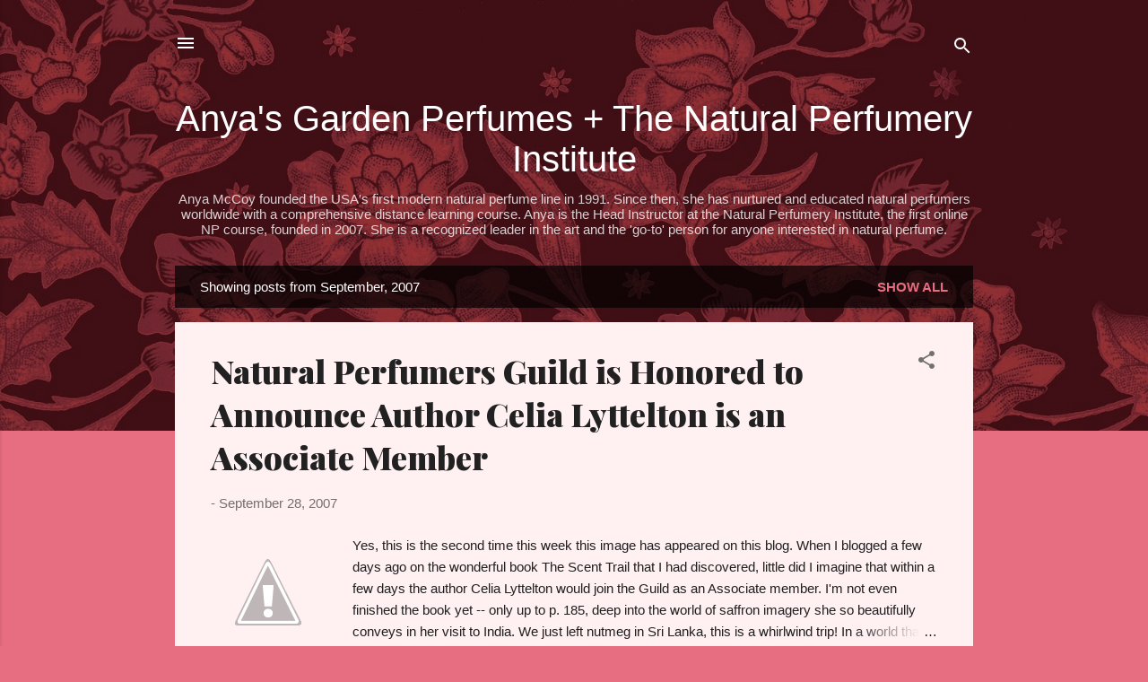

--- FILE ---
content_type: text/html; charset=UTF-8
request_url: https://anyasgarden.blogspot.com/2007/09/
body_size: 37920
content:
<!DOCTYPE html>
<html dir='ltr' lang='en'>
<head>
<meta content='width=device-width, initial-scale=1' name='viewport'/>
<title>Anya&#39;s Garden Perfumes + The Natural Perfumery Institute</title>
<meta content='text/html; charset=UTF-8' http-equiv='Content-Type'/>
<!-- Chrome, Firefox OS and Opera -->
<meta content='#e76d80' name='theme-color'/>
<!-- Windows Phone -->
<meta content='#e76d80' name='msapplication-navbutton-color'/>
<meta content='blogger' name='generator'/>
<link href='https://anyasgarden.blogspot.com/favicon.ico' rel='icon' type='image/x-icon'/>
<link href='https://anyasgarden.blogspot.com/2007/09/' rel='canonical'/>
<link rel="alternate" type="application/atom+xml" title="Anya&#39;s Garden Perfumes + The Natural Perfumery Institute - Atom" href="https://anyasgarden.blogspot.com/feeds/posts/default" />
<link rel="alternate" type="application/rss+xml" title="Anya&#39;s Garden Perfumes + The Natural Perfumery Institute - RSS" href="https://anyasgarden.blogspot.com/feeds/posts/default?alt=rss" />
<link rel="service.post" type="application/atom+xml" title="Anya&#39;s Garden Perfumes + The Natural Perfumery Institute - Atom" href="https://www.blogger.com/feeds/30502094/posts/default" />
<!--Can't find substitution for tag [blog.ieCssRetrofitLinks]-->
<meta content='Anya McCoy&#39;s blog about natural perfume, studying perfumery, custom perfumery and the natural perfumers guild.' name='description'/>
<meta content='https://anyasgarden.blogspot.com/2007/09/' property='og:url'/>
<meta content='Anya&#39;s Garden Perfumes + The Natural Perfumery Institute' property='og:title'/>
<meta content='Anya McCoy&#39;s blog about natural perfume, studying perfumery, custom perfumery and the natural perfumers guild.' property='og:description'/>
<meta content='//3.bp.blogspot.com/_BqxcWUE7UaA/Rv2O1RX2_bI/AAAAAAAAAHE/myxB1z9Ycuc/w1200-h630-p-k-no-nu/thescenttrail.jpg' property='og:image'/>
<meta content='//1.bp.blogspot.com/_BqxcWUE7UaA/RvmTtxX2_YI/AAAAAAAAAGs/qCnRtaqmRH8/w1200-h630-p-k-no-nu/thescenttrail.jpg' property='og:image'/>
<meta content='//4.bp.blogspot.com/_BqxcWUE7UaA/RukYe43leVI/AAAAAAAAAGk/7Pz4KgAH8HE/w1200-h630-p-k-no-nu/fleurparfum.jpg' property='og:image'/>
<style type='text/css'>@font-face{font-family:'Playfair Display';font-style:normal;font-weight:900;font-display:swap;src:url(//fonts.gstatic.com/s/playfairdisplay/v40/nuFvD-vYSZviVYUb_rj3ij__anPXJzDwcbmjWBN2PKfsunDTbtPK-F2qC0usEw.woff2)format('woff2');unicode-range:U+0301,U+0400-045F,U+0490-0491,U+04B0-04B1,U+2116;}@font-face{font-family:'Playfair Display';font-style:normal;font-weight:900;font-display:swap;src:url(//fonts.gstatic.com/s/playfairdisplay/v40/nuFvD-vYSZviVYUb_rj3ij__anPXJzDwcbmjWBN2PKfsunDYbtPK-F2qC0usEw.woff2)format('woff2');unicode-range:U+0102-0103,U+0110-0111,U+0128-0129,U+0168-0169,U+01A0-01A1,U+01AF-01B0,U+0300-0301,U+0303-0304,U+0308-0309,U+0323,U+0329,U+1EA0-1EF9,U+20AB;}@font-face{font-family:'Playfair Display';font-style:normal;font-weight:900;font-display:swap;src:url(//fonts.gstatic.com/s/playfairdisplay/v40/nuFvD-vYSZviVYUb_rj3ij__anPXJzDwcbmjWBN2PKfsunDZbtPK-F2qC0usEw.woff2)format('woff2');unicode-range:U+0100-02BA,U+02BD-02C5,U+02C7-02CC,U+02CE-02D7,U+02DD-02FF,U+0304,U+0308,U+0329,U+1D00-1DBF,U+1E00-1E9F,U+1EF2-1EFF,U+2020,U+20A0-20AB,U+20AD-20C0,U+2113,U+2C60-2C7F,U+A720-A7FF;}@font-face{font-family:'Playfair Display';font-style:normal;font-weight:900;font-display:swap;src:url(//fonts.gstatic.com/s/playfairdisplay/v40/nuFvD-vYSZviVYUb_rj3ij__anPXJzDwcbmjWBN2PKfsunDXbtPK-F2qC0s.woff2)format('woff2');unicode-range:U+0000-00FF,U+0131,U+0152-0153,U+02BB-02BC,U+02C6,U+02DA,U+02DC,U+0304,U+0308,U+0329,U+2000-206F,U+20AC,U+2122,U+2191,U+2193,U+2212,U+2215,U+FEFF,U+FFFD;}@font-face{font-family:'Roboto';font-style:italic;font-weight:300;font-stretch:100%;font-display:swap;src:url(//fonts.gstatic.com/s/roboto/v50/KFOKCnqEu92Fr1Mu53ZEC9_Vu3r1gIhOszmOClHrs6ljXfMMLt_QuAX-k3Yi128m0kN2.woff2)format('woff2');unicode-range:U+0460-052F,U+1C80-1C8A,U+20B4,U+2DE0-2DFF,U+A640-A69F,U+FE2E-FE2F;}@font-face{font-family:'Roboto';font-style:italic;font-weight:300;font-stretch:100%;font-display:swap;src:url(//fonts.gstatic.com/s/roboto/v50/KFOKCnqEu92Fr1Mu53ZEC9_Vu3r1gIhOszmOClHrs6ljXfMMLt_QuAz-k3Yi128m0kN2.woff2)format('woff2');unicode-range:U+0301,U+0400-045F,U+0490-0491,U+04B0-04B1,U+2116;}@font-face{font-family:'Roboto';font-style:italic;font-weight:300;font-stretch:100%;font-display:swap;src:url(//fonts.gstatic.com/s/roboto/v50/KFOKCnqEu92Fr1Mu53ZEC9_Vu3r1gIhOszmOClHrs6ljXfMMLt_QuAT-k3Yi128m0kN2.woff2)format('woff2');unicode-range:U+1F00-1FFF;}@font-face{font-family:'Roboto';font-style:italic;font-weight:300;font-stretch:100%;font-display:swap;src:url(//fonts.gstatic.com/s/roboto/v50/KFOKCnqEu92Fr1Mu53ZEC9_Vu3r1gIhOszmOClHrs6ljXfMMLt_QuAv-k3Yi128m0kN2.woff2)format('woff2');unicode-range:U+0370-0377,U+037A-037F,U+0384-038A,U+038C,U+038E-03A1,U+03A3-03FF;}@font-face{font-family:'Roboto';font-style:italic;font-weight:300;font-stretch:100%;font-display:swap;src:url(//fonts.gstatic.com/s/roboto/v50/KFOKCnqEu92Fr1Mu53ZEC9_Vu3r1gIhOszmOClHrs6ljXfMMLt_QuHT-k3Yi128m0kN2.woff2)format('woff2');unicode-range:U+0302-0303,U+0305,U+0307-0308,U+0310,U+0312,U+0315,U+031A,U+0326-0327,U+032C,U+032F-0330,U+0332-0333,U+0338,U+033A,U+0346,U+034D,U+0391-03A1,U+03A3-03A9,U+03B1-03C9,U+03D1,U+03D5-03D6,U+03F0-03F1,U+03F4-03F5,U+2016-2017,U+2034-2038,U+203C,U+2040,U+2043,U+2047,U+2050,U+2057,U+205F,U+2070-2071,U+2074-208E,U+2090-209C,U+20D0-20DC,U+20E1,U+20E5-20EF,U+2100-2112,U+2114-2115,U+2117-2121,U+2123-214F,U+2190,U+2192,U+2194-21AE,U+21B0-21E5,U+21F1-21F2,U+21F4-2211,U+2213-2214,U+2216-22FF,U+2308-230B,U+2310,U+2319,U+231C-2321,U+2336-237A,U+237C,U+2395,U+239B-23B7,U+23D0,U+23DC-23E1,U+2474-2475,U+25AF,U+25B3,U+25B7,U+25BD,U+25C1,U+25CA,U+25CC,U+25FB,U+266D-266F,U+27C0-27FF,U+2900-2AFF,U+2B0E-2B11,U+2B30-2B4C,U+2BFE,U+3030,U+FF5B,U+FF5D,U+1D400-1D7FF,U+1EE00-1EEFF;}@font-face{font-family:'Roboto';font-style:italic;font-weight:300;font-stretch:100%;font-display:swap;src:url(//fonts.gstatic.com/s/roboto/v50/KFOKCnqEu92Fr1Mu53ZEC9_Vu3r1gIhOszmOClHrs6ljXfMMLt_QuGb-k3Yi128m0kN2.woff2)format('woff2');unicode-range:U+0001-000C,U+000E-001F,U+007F-009F,U+20DD-20E0,U+20E2-20E4,U+2150-218F,U+2190,U+2192,U+2194-2199,U+21AF,U+21E6-21F0,U+21F3,U+2218-2219,U+2299,U+22C4-22C6,U+2300-243F,U+2440-244A,U+2460-24FF,U+25A0-27BF,U+2800-28FF,U+2921-2922,U+2981,U+29BF,U+29EB,U+2B00-2BFF,U+4DC0-4DFF,U+FFF9-FFFB,U+10140-1018E,U+10190-1019C,U+101A0,U+101D0-101FD,U+102E0-102FB,U+10E60-10E7E,U+1D2C0-1D2D3,U+1D2E0-1D37F,U+1F000-1F0FF,U+1F100-1F1AD,U+1F1E6-1F1FF,U+1F30D-1F30F,U+1F315,U+1F31C,U+1F31E,U+1F320-1F32C,U+1F336,U+1F378,U+1F37D,U+1F382,U+1F393-1F39F,U+1F3A7-1F3A8,U+1F3AC-1F3AF,U+1F3C2,U+1F3C4-1F3C6,U+1F3CA-1F3CE,U+1F3D4-1F3E0,U+1F3ED,U+1F3F1-1F3F3,U+1F3F5-1F3F7,U+1F408,U+1F415,U+1F41F,U+1F426,U+1F43F,U+1F441-1F442,U+1F444,U+1F446-1F449,U+1F44C-1F44E,U+1F453,U+1F46A,U+1F47D,U+1F4A3,U+1F4B0,U+1F4B3,U+1F4B9,U+1F4BB,U+1F4BF,U+1F4C8-1F4CB,U+1F4D6,U+1F4DA,U+1F4DF,U+1F4E3-1F4E6,U+1F4EA-1F4ED,U+1F4F7,U+1F4F9-1F4FB,U+1F4FD-1F4FE,U+1F503,U+1F507-1F50B,U+1F50D,U+1F512-1F513,U+1F53E-1F54A,U+1F54F-1F5FA,U+1F610,U+1F650-1F67F,U+1F687,U+1F68D,U+1F691,U+1F694,U+1F698,U+1F6AD,U+1F6B2,U+1F6B9-1F6BA,U+1F6BC,U+1F6C6-1F6CF,U+1F6D3-1F6D7,U+1F6E0-1F6EA,U+1F6F0-1F6F3,U+1F6F7-1F6FC,U+1F700-1F7FF,U+1F800-1F80B,U+1F810-1F847,U+1F850-1F859,U+1F860-1F887,U+1F890-1F8AD,U+1F8B0-1F8BB,U+1F8C0-1F8C1,U+1F900-1F90B,U+1F93B,U+1F946,U+1F984,U+1F996,U+1F9E9,U+1FA00-1FA6F,U+1FA70-1FA7C,U+1FA80-1FA89,U+1FA8F-1FAC6,U+1FACE-1FADC,U+1FADF-1FAE9,U+1FAF0-1FAF8,U+1FB00-1FBFF;}@font-face{font-family:'Roboto';font-style:italic;font-weight:300;font-stretch:100%;font-display:swap;src:url(//fonts.gstatic.com/s/roboto/v50/KFOKCnqEu92Fr1Mu53ZEC9_Vu3r1gIhOszmOClHrs6ljXfMMLt_QuAf-k3Yi128m0kN2.woff2)format('woff2');unicode-range:U+0102-0103,U+0110-0111,U+0128-0129,U+0168-0169,U+01A0-01A1,U+01AF-01B0,U+0300-0301,U+0303-0304,U+0308-0309,U+0323,U+0329,U+1EA0-1EF9,U+20AB;}@font-face{font-family:'Roboto';font-style:italic;font-weight:300;font-stretch:100%;font-display:swap;src:url(//fonts.gstatic.com/s/roboto/v50/KFOKCnqEu92Fr1Mu53ZEC9_Vu3r1gIhOszmOClHrs6ljXfMMLt_QuAb-k3Yi128m0kN2.woff2)format('woff2');unicode-range:U+0100-02BA,U+02BD-02C5,U+02C7-02CC,U+02CE-02D7,U+02DD-02FF,U+0304,U+0308,U+0329,U+1D00-1DBF,U+1E00-1E9F,U+1EF2-1EFF,U+2020,U+20A0-20AB,U+20AD-20C0,U+2113,U+2C60-2C7F,U+A720-A7FF;}@font-face{font-family:'Roboto';font-style:italic;font-weight:300;font-stretch:100%;font-display:swap;src:url(//fonts.gstatic.com/s/roboto/v50/KFOKCnqEu92Fr1Mu53ZEC9_Vu3r1gIhOszmOClHrs6ljXfMMLt_QuAj-k3Yi128m0g.woff2)format('woff2');unicode-range:U+0000-00FF,U+0131,U+0152-0153,U+02BB-02BC,U+02C6,U+02DA,U+02DC,U+0304,U+0308,U+0329,U+2000-206F,U+20AC,U+2122,U+2191,U+2193,U+2212,U+2215,U+FEFF,U+FFFD;}@font-face{font-family:'Roboto';font-style:normal;font-weight:400;font-stretch:100%;font-display:swap;src:url(//fonts.gstatic.com/s/roboto/v50/KFOMCnqEu92Fr1ME7kSn66aGLdTylUAMQXC89YmC2DPNWubEbVmZiAr0klQmz24O0g.woff2)format('woff2');unicode-range:U+0460-052F,U+1C80-1C8A,U+20B4,U+2DE0-2DFF,U+A640-A69F,U+FE2E-FE2F;}@font-face{font-family:'Roboto';font-style:normal;font-weight:400;font-stretch:100%;font-display:swap;src:url(//fonts.gstatic.com/s/roboto/v50/KFOMCnqEu92Fr1ME7kSn66aGLdTylUAMQXC89YmC2DPNWubEbVmQiAr0klQmz24O0g.woff2)format('woff2');unicode-range:U+0301,U+0400-045F,U+0490-0491,U+04B0-04B1,U+2116;}@font-face{font-family:'Roboto';font-style:normal;font-weight:400;font-stretch:100%;font-display:swap;src:url(//fonts.gstatic.com/s/roboto/v50/KFOMCnqEu92Fr1ME7kSn66aGLdTylUAMQXC89YmC2DPNWubEbVmYiAr0klQmz24O0g.woff2)format('woff2');unicode-range:U+1F00-1FFF;}@font-face{font-family:'Roboto';font-style:normal;font-weight:400;font-stretch:100%;font-display:swap;src:url(//fonts.gstatic.com/s/roboto/v50/KFOMCnqEu92Fr1ME7kSn66aGLdTylUAMQXC89YmC2DPNWubEbVmXiAr0klQmz24O0g.woff2)format('woff2');unicode-range:U+0370-0377,U+037A-037F,U+0384-038A,U+038C,U+038E-03A1,U+03A3-03FF;}@font-face{font-family:'Roboto';font-style:normal;font-weight:400;font-stretch:100%;font-display:swap;src:url(//fonts.gstatic.com/s/roboto/v50/KFOMCnqEu92Fr1ME7kSn66aGLdTylUAMQXC89YmC2DPNWubEbVnoiAr0klQmz24O0g.woff2)format('woff2');unicode-range:U+0302-0303,U+0305,U+0307-0308,U+0310,U+0312,U+0315,U+031A,U+0326-0327,U+032C,U+032F-0330,U+0332-0333,U+0338,U+033A,U+0346,U+034D,U+0391-03A1,U+03A3-03A9,U+03B1-03C9,U+03D1,U+03D5-03D6,U+03F0-03F1,U+03F4-03F5,U+2016-2017,U+2034-2038,U+203C,U+2040,U+2043,U+2047,U+2050,U+2057,U+205F,U+2070-2071,U+2074-208E,U+2090-209C,U+20D0-20DC,U+20E1,U+20E5-20EF,U+2100-2112,U+2114-2115,U+2117-2121,U+2123-214F,U+2190,U+2192,U+2194-21AE,U+21B0-21E5,U+21F1-21F2,U+21F4-2211,U+2213-2214,U+2216-22FF,U+2308-230B,U+2310,U+2319,U+231C-2321,U+2336-237A,U+237C,U+2395,U+239B-23B7,U+23D0,U+23DC-23E1,U+2474-2475,U+25AF,U+25B3,U+25B7,U+25BD,U+25C1,U+25CA,U+25CC,U+25FB,U+266D-266F,U+27C0-27FF,U+2900-2AFF,U+2B0E-2B11,U+2B30-2B4C,U+2BFE,U+3030,U+FF5B,U+FF5D,U+1D400-1D7FF,U+1EE00-1EEFF;}@font-face{font-family:'Roboto';font-style:normal;font-weight:400;font-stretch:100%;font-display:swap;src:url(//fonts.gstatic.com/s/roboto/v50/KFOMCnqEu92Fr1ME7kSn66aGLdTylUAMQXC89YmC2DPNWubEbVn6iAr0klQmz24O0g.woff2)format('woff2');unicode-range:U+0001-000C,U+000E-001F,U+007F-009F,U+20DD-20E0,U+20E2-20E4,U+2150-218F,U+2190,U+2192,U+2194-2199,U+21AF,U+21E6-21F0,U+21F3,U+2218-2219,U+2299,U+22C4-22C6,U+2300-243F,U+2440-244A,U+2460-24FF,U+25A0-27BF,U+2800-28FF,U+2921-2922,U+2981,U+29BF,U+29EB,U+2B00-2BFF,U+4DC0-4DFF,U+FFF9-FFFB,U+10140-1018E,U+10190-1019C,U+101A0,U+101D0-101FD,U+102E0-102FB,U+10E60-10E7E,U+1D2C0-1D2D3,U+1D2E0-1D37F,U+1F000-1F0FF,U+1F100-1F1AD,U+1F1E6-1F1FF,U+1F30D-1F30F,U+1F315,U+1F31C,U+1F31E,U+1F320-1F32C,U+1F336,U+1F378,U+1F37D,U+1F382,U+1F393-1F39F,U+1F3A7-1F3A8,U+1F3AC-1F3AF,U+1F3C2,U+1F3C4-1F3C6,U+1F3CA-1F3CE,U+1F3D4-1F3E0,U+1F3ED,U+1F3F1-1F3F3,U+1F3F5-1F3F7,U+1F408,U+1F415,U+1F41F,U+1F426,U+1F43F,U+1F441-1F442,U+1F444,U+1F446-1F449,U+1F44C-1F44E,U+1F453,U+1F46A,U+1F47D,U+1F4A3,U+1F4B0,U+1F4B3,U+1F4B9,U+1F4BB,U+1F4BF,U+1F4C8-1F4CB,U+1F4D6,U+1F4DA,U+1F4DF,U+1F4E3-1F4E6,U+1F4EA-1F4ED,U+1F4F7,U+1F4F9-1F4FB,U+1F4FD-1F4FE,U+1F503,U+1F507-1F50B,U+1F50D,U+1F512-1F513,U+1F53E-1F54A,U+1F54F-1F5FA,U+1F610,U+1F650-1F67F,U+1F687,U+1F68D,U+1F691,U+1F694,U+1F698,U+1F6AD,U+1F6B2,U+1F6B9-1F6BA,U+1F6BC,U+1F6C6-1F6CF,U+1F6D3-1F6D7,U+1F6E0-1F6EA,U+1F6F0-1F6F3,U+1F6F7-1F6FC,U+1F700-1F7FF,U+1F800-1F80B,U+1F810-1F847,U+1F850-1F859,U+1F860-1F887,U+1F890-1F8AD,U+1F8B0-1F8BB,U+1F8C0-1F8C1,U+1F900-1F90B,U+1F93B,U+1F946,U+1F984,U+1F996,U+1F9E9,U+1FA00-1FA6F,U+1FA70-1FA7C,U+1FA80-1FA89,U+1FA8F-1FAC6,U+1FACE-1FADC,U+1FADF-1FAE9,U+1FAF0-1FAF8,U+1FB00-1FBFF;}@font-face{font-family:'Roboto';font-style:normal;font-weight:400;font-stretch:100%;font-display:swap;src:url(//fonts.gstatic.com/s/roboto/v50/KFOMCnqEu92Fr1ME7kSn66aGLdTylUAMQXC89YmC2DPNWubEbVmbiAr0klQmz24O0g.woff2)format('woff2');unicode-range:U+0102-0103,U+0110-0111,U+0128-0129,U+0168-0169,U+01A0-01A1,U+01AF-01B0,U+0300-0301,U+0303-0304,U+0308-0309,U+0323,U+0329,U+1EA0-1EF9,U+20AB;}@font-face{font-family:'Roboto';font-style:normal;font-weight:400;font-stretch:100%;font-display:swap;src:url(//fonts.gstatic.com/s/roboto/v50/KFOMCnqEu92Fr1ME7kSn66aGLdTylUAMQXC89YmC2DPNWubEbVmaiAr0klQmz24O0g.woff2)format('woff2');unicode-range:U+0100-02BA,U+02BD-02C5,U+02C7-02CC,U+02CE-02D7,U+02DD-02FF,U+0304,U+0308,U+0329,U+1D00-1DBF,U+1E00-1E9F,U+1EF2-1EFF,U+2020,U+20A0-20AB,U+20AD-20C0,U+2113,U+2C60-2C7F,U+A720-A7FF;}@font-face{font-family:'Roboto';font-style:normal;font-weight:400;font-stretch:100%;font-display:swap;src:url(//fonts.gstatic.com/s/roboto/v50/KFOMCnqEu92Fr1ME7kSn66aGLdTylUAMQXC89YmC2DPNWubEbVmUiAr0klQmz24.woff2)format('woff2');unicode-range:U+0000-00FF,U+0131,U+0152-0153,U+02BB-02BC,U+02C6,U+02DA,U+02DC,U+0304,U+0308,U+0329,U+2000-206F,U+20AC,U+2122,U+2191,U+2193,U+2212,U+2215,U+FEFF,U+FFFD;}</style>
<style id='page-skin-1' type='text/css'><!--
/*! normalize.css v3.0.1 | MIT License | git.io/normalize */html{font-family:sans-serif;-ms-text-size-adjust:100%;-webkit-text-size-adjust:100%}body{margin:0}article,aside,details,figcaption,figure,footer,header,hgroup,main,nav,section,summary{display:block}audio,canvas,progress,video{display:inline-block;vertical-align:baseline}audio:not([controls]){display:none;height:0}[hidden],template{display:none}a{background:transparent}a:active,a:hover{outline:0}abbr[title]{border-bottom:1px dotted}b,strong{font-weight:bold}dfn{font-style:italic}h1{font-size:2em;margin:.67em 0}mark{background:#ff0;color:#000}small{font-size:80%}sub,sup{font-size:75%;line-height:0;position:relative;vertical-align:baseline}sup{top:-0.5em}sub{bottom:-0.25em}img{border:0}svg:not(:root){overflow:hidden}figure{margin:1em 40px}hr{-moz-box-sizing:content-box;box-sizing:content-box;height:0}pre{overflow:auto}code,kbd,pre,samp{font-family:monospace,monospace;font-size:1em}button,input,optgroup,select,textarea{color:inherit;font:inherit;margin:0}button{overflow:visible}button,select{text-transform:none}button,html input[type="button"],input[type="reset"],input[type="submit"]{-webkit-appearance:button;cursor:pointer}button[disabled],html input[disabled]{cursor:default}button::-moz-focus-inner,input::-moz-focus-inner{border:0;padding:0}input{line-height:normal}input[type="checkbox"],input[type="radio"]{box-sizing:border-box;padding:0}input[type="number"]::-webkit-inner-spin-button,input[type="number"]::-webkit-outer-spin-button{height:auto}input[type="search"]{-webkit-appearance:textfield;-moz-box-sizing:content-box;-webkit-box-sizing:content-box;box-sizing:content-box}input[type="search"]::-webkit-search-cancel-button,input[type="search"]::-webkit-search-decoration{-webkit-appearance:none}fieldset{border:1px solid #c0c0c0;margin:0 2px;padding:.35em .625em .75em}legend{border:0;padding:0}textarea{overflow:auto}optgroup{font-weight:bold}table{border-collapse:collapse;border-spacing:0}td,th{padding:0}
/*!************************************************
* Blogger Template Style
* Name: Contempo
**************************************************/
body{
overflow-wrap:break-word;
word-break:break-word;
word-wrap:break-word
}
.hidden{
display:none
}
.invisible{
visibility:hidden
}
.container::after,.float-container::after{
clear:both;
content:"";
display:table
}
.clearboth{
clear:both
}
#comments .comment .comment-actions,.subscribe-popup .FollowByEmail .follow-by-email-submit,.widget.Profile .profile-link,.widget.Profile .profile-link.visit-profile{
background:0 0;
border:0;
box-shadow:none;
color:#e76d80;
cursor:pointer;
font-size:14px;
font-weight:700;
outline:0;
text-decoration:none;
text-transform:uppercase;
width:auto
}
.dim-overlay{
background-color:rgba(0,0,0,.54);
height:100vh;
left:0;
position:fixed;
top:0;
width:100%
}
#sharing-dim-overlay{
background-color:transparent
}
input::-ms-clear{
display:none
}
.blogger-logo,.svg-icon-24.blogger-logo{
fill:#ff9800;
opacity:1
}
.loading-spinner-large{
-webkit-animation:mspin-rotate 1.568s infinite linear;
animation:mspin-rotate 1.568s infinite linear;
height:48px;
overflow:hidden;
position:absolute;
width:48px;
z-index:200
}
.loading-spinner-large>div{
-webkit-animation:mspin-revrot 5332ms infinite steps(4);
animation:mspin-revrot 5332ms infinite steps(4)
}
.loading-spinner-large>div>div{
-webkit-animation:mspin-singlecolor-large-film 1333ms infinite steps(81);
animation:mspin-singlecolor-large-film 1333ms infinite steps(81);
background-size:100%;
height:48px;
width:3888px
}
.mspin-black-large>div>div,.mspin-grey_54-large>div>div{
background-image:url(https://www.blogblog.com/indie/mspin_black_large.svg)
}
.mspin-white-large>div>div{
background-image:url(https://www.blogblog.com/indie/mspin_white_large.svg)
}
.mspin-grey_54-large{
opacity:.54
}
@-webkit-keyframes mspin-singlecolor-large-film{
from{
-webkit-transform:translateX(0);
transform:translateX(0)
}
to{
-webkit-transform:translateX(-3888px);
transform:translateX(-3888px)
}
}
@keyframes mspin-singlecolor-large-film{
from{
-webkit-transform:translateX(0);
transform:translateX(0)
}
to{
-webkit-transform:translateX(-3888px);
transform:translateX(-3888px)
}
}
@-webkit-keyframes mspin-rotate{
from{
-webkit-transform:rotate(0);
transform:rotate(0)
}
to{
-webkit-transform:rotate(360deg);
transform:rotate(360deg)
}
}
@keyframes mspin-rotate{
from{
-webkit-transform:rotate(0);
transform:rotate(0)
}
to{
-webkit-transform:rotate(360deg);
transform:rotate(360deg)
}
}
@-webkit-keyframes mspin-revrot{
from{
-webkit-transform:rotate(0);
transform:rotate(0)
}
to{
-webkit-transform:rotate(-360deg);
transform:rotate(-360deg)
}
}
@keyframes mspin-revrot{
from{
-webkit-transform:rotate(0);
transform:rotate(0)
}
to{
-webkit-transform:rotate(-360deg);
transform:rotate(-360deg)
}
}
.skip-navigation{
background-color:#fff;
box-sizing:border-box;
color:#000;
display:block;
height:0;
left:0;
line-height:50px;
overflow:hidden;
padding-top:0;
position:fixed;
text-align:center;
top:0;
-webkit-transition:box-shadow .3s,height .3s,padding-top .3s;
transition:box-shadow .3s,height .3s,padding-top .3s;
width:100%;
z-index:900
}
.skip-navigation:focus{
box-shadow:0 4px 5px 0 rgba(0,0,0,.14),0 1px 10px 0 rgba(0,0,0,.12),0 2px 4px -1px rgba(0,0,0,.2);
height:50px
}
#main{
outline:0
}
.main-heading{
position:absolute;
clip:rect(1px,1px,1px,1px);
padding:0;
border:0;
height:1px;
width:1px;
overflow:hidden
}
.Attribution{
margin-top:1em;
text-align:center
}
.Attribution .blogger img,.Attribution .blogger svg{
vertical-align:bottom
}
.Attribution .blogger img{
margin-right:.5em
}
.Attribution div{
line-height:24px;
margin-top:.5em
}
.Attribution .copyright,.Attribution .image-attribution{
font-size:.7em;
margin-top:1.5em
}
.BLOG_mobile_video_class{
display:none
}
.bg-photo{
background-attachment:scroll!important
}
body .CSS_LIGHTBOX{
z-index:900
}
.extendable .show-less,.extendable .show-more{
border-color:#e76d80;
color:#e76d80;
margin-top:8px
}
.extendable .show-less.hidden,.extendable .show-more.hidden{
display:none
}
.inline-ad{
display:none;
max-width:100%;
overflow:hidden
}
.adsbygoogle{
display:block
}
#cookieChoiceInfo{
bottom:0;
top:auto
}
iframe.b-hbp-video{
border:0
}
.post-body img{
max-width:100%
}
.post-body iframe{
max-width:100%
}
.post-body a[imageanchor="1"]{
display:inline-block
}
.byline{
margin-right:1em
}
.byline:last-child{
margin-right:0
}
.link-copied-dialog{
max-width:520px;
outline:0
}
.link-copied-dialog .modal-dialog-buttons{
margin-top:8px
}
.link-copied-dialog .goog-buttonset-default{
background:0 0;
border:0
}
.link-copied-dialog .goog-buttonset-default:focus{
outline:0
}
.paging-control-container{
margin-bottom:16px
}
.paging-control-container .paging-control{
display:inline-block
}
.paging-control-container .comment-range-text::after,.paging-control-container .paging-control{
color:#e76d80
}
.paging-control-container .comment-range-text,.paging-control-container .paging-control{
margin-right:8px
}
.paging-control-container .comment-range-text::after,.paging-control-container .paging-control::after{
content:"\b7";
cursor:default;
padding-left:8px;
pointer-events:none
}
.paging-control-container .comment-range-text:last-child::after,.paging-control-container .paging-control:last-child::after{
content:none
}
.byline.reactions iframe{
height:20px
}
.b-notification{
color:#000;
background-color:#fff;
border-bottom:solid 1px #000;
box-sizing:border-box;
padding:16px 32px;
text-align:center
}
.b-notification.visible{
-webkit-transition:margin-top .3s cubic-bezier(.4,0,.2,1);
transition:margin-top .3s cubic-bezier(.4,0,.2,1)
}
.b-notification.invisible{
position:absolute
}
.b-notification-close{
position:absolute;
right:8px;
top:8px
}
.no-posts-message{
line-height:40px;
text-align:center
}
@media screen and (max-width:800px){
body.item-view .post-body a[imageanchor="1"][style*="float: left;"],body.item-view .post-body a[imageanchor="1"][style*="float: right;"]{
float:none!important;
clear:none!important
}
body.item-view .post-body a[imageanchor="1"] img{
display:block;
height:auto;
margin:0 auto
}
body.item-view .post-body>.separator:first-child>a[imageanchor="1"]:first-child{
margin-top:20px
}
.post-body a[imageanchor]{
display:block
}
body.item-view .post-body a[imageanchor="1"]{
margin-left:0!important;
margin-right:0!important
}
body.item-view .post-body a[imageanchor="1"]+a[imageanchor="1"]{
margin-top:16px
}
}
.item-control{
display:none
}
#comments{
border-top:1px dashed rgba(0,0,0,.54);
margin-top:20px;
padding:20px
}
#comments .comment-thread ol{
margin:0;
padding-left:0;
padding-left:0
}
#comments .comment .comment-replybox-single,#comments .comment-thread .comment-replies{
margin-left:60px
}
#comments .comment-thread .thread-count{
display:none
}
#comments .comment{
list-style-type:none;
padding:0 0 30px;
position:relative
}
#comments .comment .comment{
padding-bottom:8px
}
.comment .avatar-image-container{
position:absolute
}
.comment .avatar-image-container img{
border-radius:50%
}
.avatar-image-container svg,.comment .avatar-image-container .avatar-icon{
border-radius:50%;
border:solid 1px #707070;
box-sizing:border-box;
fill:#707070;
height:35px;
margin:0;
padding:7px;
width:35px
}
.comment .comment-block{
margin-top:10px;
margin-left:60px;
padding-bottom:0
}
#comments .comment-author-header-wrapper{
margin-left:40px
}
#comments .comment .thread-expanded .comment-block{
padding-bottom:20px
}
#comments .comment .comment-header .user,#comments .comment .comment-header .user a{
color:#212121;
font-style:normal;
font-weight:700
}
#comments .comment .comment-actions{
bottom:0;
margin-bottom:15px;
position:absolute
}
#comments .comment .comment-actions>*{
margin-right:8px
}
#comments .comment .comment-header .datetime{
bottom:0;
color:rgba(33,33,33,.54);
display:inline-block;
font-size:13px;
font-style:italic;
margin-left:8px
}
#comments .comment .comment-footer .comment-timestamp a,#comments .comment .comment-header .datetime a{
color:rgba(33,33,33,.54)
}
#comments .comment .comment-content,.comment .comment-body{
margin-top:12px;
word-break:break-word
}
.comment-body{
margin-bottom:12px
}
#comments.embed[data-num-comments="0"]{
border:0;
margin-top:0;
padding-top:0
}
#comments.embed[data-num-comments="0"] #comment-post-message,#comments.embed[data-num-comments="0"] div.comment-form>p,#comments.embed[data-num-comments="0"] p.comment-footer{
display:none
}
#comment-editor-src{
display:none
}
.comments .comments-content .loadmore.loaded{
max-height:0;
opacity:0;
overflow:hidden
}
.extendable .remaining-items{
height:0;
overflow:hidden;
-webkit-transition:height .3s cubic-bezier(.4,0,.2,1);
transition:height .3s cubic-bezier(.4,0,.2,1)
}
.extendable .remaining-items.expanded{
height:auto
}
.svg-icon-24,.svg-icon-24-button{
cursor:pointer;
height:24px;
width:24px;
min-width:24px
}
.touch-icon{
margin:-12px;
padding:12px
}
.touch-icon:active,.touch-icon:focus{
background-color:rgba(153,153,153,.4);
border-radius:50%
}
svg:not(:root).touch-icon{
overflow:visible
}
html[dir=rtl] .rtl-reversible-icon{
-webkit-transform:scaleX(-1);
-ms-transform:scaleX(-1);
transform:scaleX(-1)
}
.svg-icon-24-button,.touch-icon-button{
background:0 0;
border:0;
margin:0;
outline:0;
padding:0
}
.touch-icon-button .touch-icon:active,.touch-icon-button .touch-icon:focus{
background-color:transparent
}
.touch-icon-button:active .touch-icon,.touch-icon-button:focus .touch-icon{
background-color:rgba(153,153,153,.4);
border-radius:50%
}
.Profile .default-avatar-wrapper .avatar-icon{
border-radius:50%;
border:solid 1px #707070;
box-sizing:border-box;
fill:#707070;
margin:0
}
.Profile .individual .default-avatar-wrapper .avatar-icon{
padding:25px
}
.Profile .individual .avatar-icon,.Profile .individual .profile-img{
height:120px;
width:120px
}
.Profile .team .default-avatar-wrapper .avatar-icon{
padding:8px
}
.Profile .team .avatar-icon,.Profile .team .default-avatar-wrapper,.Profile .team .profile-img{
height:40px;
width:40px
}
.snippet-container{
margin:0;
position:relative;
overflow:hidden
}
.snippet-fade{
bottom:0;
box-sizing:border-box;
position:absolute;
width:96px
}
.snippet-fade{
right:0
}
.snippet-fade:after{
content:"\2026"
}
.snippet-fade:after{
float:right
}
.post-bottom{
-webkit-box-align:center;
-webkit-align-items:center;
-ms-flex-align:center;
align-items:center;
display:-webkit-box;
display:-webkit-flex;
display:-ms-flexbox;
display:flex;
-webkit-flex-wrap:wrap;
-ms-flex-wrap:wrap;
flex-wrap:wrap
}
.post-footer{
-webkit-box-flex:1;
-webkit-flex:1 1 auto;
-ms-flex:1 1 auto;
flex:1 1 auto;
-webkit-flex-wrap:wrap;
-ms-flex-wrap:wrap;
flex-wrap:wrap;
-webkit-box-ordinal-group:2;
-webkit-order:1;
-ms-flex-order:1;
order:1
}
.post-footer>*{
-webkit-box-flex:0;
-webkit-flex:0 1 auto;
-ms-flex:0 1 auto;
flex:0 1 auto
}
.post-footer .byline:last-child{
margin-right:1em
}
.jump-link{
-webkit-box-flex:0;
-webkit-flex:0 0 auto;
-ms-flex:0 0 auto;
flex:0 0 auto;
-webkit-box-ordinal-group:3;
-webkit-order:2;
-ms-flex-order:2;
order:2
}
.centered-top-container.sticky{
left:0;
position:fixed;
right:0;
top:0;
width:auto;
z-index:50;
-webkit-transition-property:opacity,-webkit-transform;
transition-property:opacity,-webkit-transform;
transition-property:transform,opacity;
transition-property:transform,opacity,-webkit-transform;
-webkit-transition-duration:.2s;
transition-duration:.2s;
-webkit-transition-timing-function:cubic-bezier(.4,0,.2,1);
transition-timing-function:cubic-bezier(.4,0,.2,1)
}
.centered-top-placeholder{
display:none
}
.collapsed-header .centered-top-placeholder{
display:block
}
.centered-top-container .Header .replaced h1,.centered-top-placeholder .Header .replaced h1{
display:none
}
.centered-top-container.sticky .Header .replaced h1{
display:block
}
.centered-top-container.sticky .Header .header-widget{
background:0 0
}
.centered-top-container.sticky .Header .header-image-wrapper{
display:none
}
.centered-top-container img,.centered-top-placeholder img{
max-width:100%
}
.collapsible{
-webkit-transition:height .3s cubic-bezier(.4,0,.2,1);
transition:height .3s cubic-bezier(.4,0,.2,1)
}
.collapsible,.collapsible>summary{
display:block;
overflow:hidden
}
.collapsible>:not(summary){
display:none
}
.collapsible[open]>:not(summary){
display:block
}
.collapsible:focus,.collapsible>summary:focus{
outline:0
}
.collapsible>summary{
cursor:pointer;
display:block;
padding:0
}
.collapsible:focus>summary,.collapsible>summary:focus{
background-color:transparent
}
.collapsible>summary::-webkit-details-marker{
display:none
}
.collapsible-title{
-webkit-box-align:center;
-webkit-align-items:center;
-ms-flex-align:center;
align-items:center;
display:-webkit-box;
display:-webkit-flex;
display:-ms-flexbox;
display:flex
}
.collapsible-title .title{
-webkit-box-flex:1;
-webkit-flex:1 1 auto;
-ms-flex:1 1 auto;
flex:1 1 auto;
-webkit-box-ordinal-group:1;
-webkit-order:0;
-ms-flex-order:0;
order:0;
overflow:hidden;
text-overflow:ellipsis;
white-space:nowrap
}
.collapsible-title .chevron-down,.collapsible[open] .collapsible-title .chevron-up{
display:block
}
.collapsible-title .chevron-up,.collapsible[open] .collapsible-title .chevron-down{
display:none
}
.flat-button{
cursor:pointer;
display:inline-block;
font-weight:700;
text-transform:uppercase;
border-radius:2px;
padding:8px;
margin:-8px
}
.flat-icon-button{
background:0 0;
border:0;
margin:0;
outline:0;
padding:0;
margin:-12px;
padding:12px;
cursor:pointer;
box-sizing:content-box;
display:inline-block;
line-height:0
}
.flat-icon-button,.flat-icon-button .splash-wrapper{
border-radius:50%
}
.flat-icon-button .splash.animate{
-webkit-animation-duration:.3s;
animation-duration:.3s
}
.overflowable-container{
max-height:46px;
overflow:hidden;
position:relative
}
.overflow-button{
cursor:pointer
}
#overflowable-dim-overlay{
background:0 0
}
.overflow-popup{
box-shadow:0 2px 2px 0 rgba(0,0,0,.14),0 3px 1px -2px rgba(0,0,0,.2),0 1px 5px 0 rgba(0,0,0,.12);
background-color:#fff0f2;
left:0;
max-width:calc(100% - 32px);
position:absolute;
top:0;
visibility:hidden;
z-index:101
}
.overflow-popup ul{
list-style:none
}
.overflow-popup .tabs li,.overflow-popup li{
display:block;
height:auto
}
.overflow-popup .tabs li{
padding-left:0;
padding-right:0
}
.overflow-button.hidden,.overflow-popup .tabs li.hidden,.overflow-popup li.hidden{
display:none
}
.pill-button{
background:0 0;
border:1px solid;
border-radius:12px;
cursor:pointer;
display:inline-block;
padding:4px 16px;
text-transform:uppercase
}
.ripple{
position:relative
}
.ripple>*{
z-index:1
}
.splash-wrapper{
bottom:0;
left:0;
overflow:hidden;
pointer-events:none;
position:absolute;
right:0;
top:0;
z-index:0
}
.splash{
background:#ccc;
border-radius:100%;
display:block;
opacity:.6;
position:absolute;
-webkit-transform:scale(0);
-ms-transform:scale(0);
transform:scale(0)
}
.splash.animate{
-webkit-animation:ripple-effect .4s linear;
animation:ripple-effect .4s linear
}
@-webkit-keyframes ripple-effect{
100%{
opacity:0;
-webkit-transform:scale(2.5);
transform:scale(2.5)
}
}
@keyframes ripple-effect{
100%{
opacity:0;
-webkit-transform:scale(2.5);
transform:scale(2.5)
}
}
.search{
display:-webkit-box;
display:-webkit-flex;
display:-ms-flexbox;
display:flex;
line-height:24px;
width:24px
}
.search.focused{
width:100%
}
.search.focused .section{
width:100%
}
.search form{
z-index:101
}
.search h3{
display:none
}
.search form{
display:-webkit-box;
display:-webkit-flex;
display:-ms-flexbox;
display:flex;
-webkit-box-flex:1;
-webkit-flex:1 0 0;
-ms-flex:1 0 0px;
flex:1 0 0;
border-bottom:solid 1px transparent;
padding-bottom:8px
}
.search form>*{
display:none
}
.search.focused form>*{
display:block
}
.search .search-input label{
display:none
}
.centered-top-placeholder.cloned .search form{
z-index:30
}
.search.focused form{
border-color:#ffffff;
position:relative;
width:auto
}
.collapsed-header .centered-top-container .search.focused form{
border-bottom-color:transparent
}
.search-expand{
-webkit-box-flex:0;
-webkit-flex:0 0 auto;
-ms-flex:0 0 auto;
flex:0 0 auto
}
.search-expand-text{
display:none
}
.search-close{
display:inline;
vertical-align:middle
}
.search-input{
-webkit-box-flex:1;
-webkit-flex:1 0 1px;
-ms-flex:1 0 1px;
flex:1 0 1px
}
.search-input input{
background:0 0;
border:0;
box-sizing:border-box;
color:#ffffff;
display:inline-block;
outline:0;
width:calc(100% - 48px)
}
.search-input input.no-cursor{
color:transparent;
text-shadow:0 0 0 #ffffff
}
.collapsed-header .centered-top-container .search-action,.collapsed-header .centered-top-container .search-input input{
color:#212121
}
.collapsed-header .centered-top-container .search-input input.no-cursor{
color:transparent;
text-shadow:0 0 0 #212121
}
.collapsed-header .centered-top-container .search-input input.no-cursor:focus,.search-input input.no-cursor:focus{
outline:0
}
.search-focused>*{
visibility:hidden
}
.search-focused .search,.search-focused .search-icon{
visibility:visible
}
.search.focused .search-action{
display:block
}
.search.focused .search-action:disabled{
opacity:.3
}
.widget.Sharing .sharing-button{
display:none
}
.widget.Sharing .sharing-buttons li{
padding:0
}
.widget.Sharing .sharing-buttons li span{
display:none
}
.post-share-buttons{
position:relative
}
.centered-bottom .share-buttons .svg-icon-24,.share-buttons .svg-icon-24{
fill:#707070
}
.sharing-open.touch-icon-button:active .touch-icon,.sharing-open.touch-icon-button:focus .touch-icon{
background-color:transparent
}
.share-buttons{
background-color:#fff0f2;
border-radius:2px;
box-shadow:0 2px 2px 0 rgba(0,0,0,.14),0 3px 1px -2px rgba(0,0,0,.2),0 1px 5px 0 rgba(0,0,0,.12);
color:#212121;
list-style:none;
margin:0;
padding:8px 0;
position:absolute;
top:-11px;
min-width:200px;
z-index:101
}
.share-buttons.hidden{
display:none
}
.sharing-button{
background:0 0;
border:0;
margin:0;
outline:0;
padding:0;
cursor:pointer
}
.share-buttons li{
margin:0;
height:48px
}
.share-buttons li:last-child{
margin-bottom:0
}
.share-buttons li .sharing-platform-button{
box-sizing:border-box;
cursor:pointer;
display:block;
height:100%;
margin-bottom:0;
padding:0 16px;
position:relative;
width:100%
}
.share-buttons li .sharing-platform-button:focus,.share-buttons li .sharing-platform-button:hover{
background-color:rgba(128,128,128,.1);
outline:0
}
.share-buttons li svg[class*=" sharing-"],.share-buttons li svg[class^=sharing-]{
position:absolute;
top:10px
}
.share-buttons li span.sharing-platform-button{
position:relative;
top:0
}
.share-buttons li .platform-sharing-text{
display:block;
font-size:16px;
line-height:48px;
white-space:nowrap
}
.share-buttons li .platform-sharing-text{
margin-left:56px
}
.sidebar-container{
background-color:#fff0f2;
max-width:284px;
overflow-y:auto;
-webkit-transition-property:-webkit-transform;
transition-property:-webkit-transform;
transition-property:transform;
transition-property:transform,-webkit-transform;
-webkit-transition-duration:.3s;
transition-duration:.3s;
-webkit-transition-timing-function:cubic-bezier(0,0,.2,1);
transition-timing-function:cubic-bezier(0,0,.2,1);
width:284px;
z-index:101;
-webkit-overflow-scrolling:touch
}
.sidebar-container .navigation{
line-height:0;
padding:16px
}
.sidebar-container .sidebar-back{
cursor:pointer
}
.sidebar-container .widget{
background:0 0;
margin:0 16px;
padding:16px 0
}
.sidebar-container .widget .title{
color:#212121;
margin:0
}
.sidebar-container .widget ul{
list-style:none;
margin:0;
padding:0
}
.sidebar-container .widget ul ul{
margin-left:1em
}
.sidebar-container .widget li{
font-size:16px;
line-height:normal
}
.sidebar-container .widget+.widget{
border-top:1px dashed #cccccc
}
.BlogArchive li{
margin:16px 0
}
.BlogArchive li:last-child{
margin-bottom:0
}
.Label li a{
display:inline-block
}
.BlogArchive .post-count,.Label .label-count{
float:right;
margin-left:.25em
}
.BlogArchive .post-count::before,.Label .label-count::before{
content:"("
}
.BlogArchive .post-count::after,.Label .label-count::after{
content:")"
}
.widget.Translate .skiptranslate>div{
display:block!important
}
.widget.Profile .profile-link{
display:-webkit-box;
display:-webkit-flex;
display:-ms-flexbox;
display:flex
}
.widget.Profile .team-member .default-avatar-wrapper,.widget.Profile .team-member .profile-img{
-webkit-box-flex:0;
-webkit-flex:0 0 auto;
-ms-flex:0 0 auto;
flex:0 0 auto;
margin-right:1em
}
.widget.Profile .individual .profile-link{
-webkit-box-orient:vertical;
-webkit-box-direction:normal;
-webkit-flex-direction:column;
-ms-flex-direction:column;
flex-direction:column
}
.widget.Profile .team .profile-link .profile-name{
-webkit-align-self:center;
-ms-flex-item-align:center;
align-self:center;
display:block;
-webkit-box-flex:1;
-webkit-flex:1 1 auto;
-ms-flex:1 1 auto;
flex:1 1 auto
}
.dim-overlay{
background-color:rgba(0,0,0,.54);
z-index:100
}
body.sidebar-visible{
overflow-y:hidden
}
@media screen and (max-width:1439px){
.sidebar-container{
bottom:0;
position:fixed;
top:0;
left:0;
right:auto
}
.sidebar-container.sidebar-invisible{
-webkit-transition-timing-function:cubic-bezier(.4,0,.6,1);
transition-timing-function:cubic-bezier(.4,0,.6,1);
-webkit-transform:translateX(-284px);
-ms-transform:translateX(-284px);
transform:translateX(-284px)
}
}
@media screen and (min-width:1440px){
.sidebar-container{
position:absolute;
top:0;
left:0;
right:auto
}
.sidebar-container .navigation{
display:none
}
}
.dialog{
box-shadow:0 2px 2px 0 rgba(0,0,0,.14),0 3px 1px -2px rgba(0,0,0,.2),0 1px 5px 0 rgba(0,0,0,.12);
background:#fff0f2;
box-sizing:border-box;
color:#201f20;
padding:30px;
position:fixed;
text-align:center;
width:calc(100% - 24px);
z-index:101
}
.dialog input[type=email],.dialog input[type=text]{
background-color:transparent;
border:0;
border-bottom:solid 1px rgba(32,31,32,.12);
color:#201f20;
display:block;
font-family:Verdana, Geneva, sans-serif;
font-size:16px;
line-height:24px;
margin:auto;
padding-bottom:7px;
outline:0;
text-align:center;
width:100%
}
.dialog input[type=email]::-webkit-input-placeholder,.dialog input[type=text]::-webkit-input-placeholder{
color:#201f20
}
.dialog input[type=email]::-moz-placeholder,.dialog input[type=text]::-moz-placeholder{
color:#201f20
}
.dialog input[type=email]:-ms-input-placeholder,.dialog input[type=text]:-ms-input-placeholder{
color:#201f20
}
.dialog input[type=email]::-ms-input-placeholder,.dialog input[type=text]::-ms-input-placeholder{
color:#201f20
}
.dialog input[type=email]::placeholder,.dialog input[type=text]::placeholder{
color:#201f20
}
.dialog input[type=email]:focus,.dialog input[type=text]:focus{
border-bottom:solid 2px #e76d80;
padding-bottom:6px
}
.dialog input.no-cursor{
color:transparent;
text-shadow:0 0 0 #201f20
}
.dialog input.no-cursor:focus{
outline:0
}
.dialog input.no-cursor:focus{
outline:0
}
.dialog input[type=submit]{
font-family:Verdana, Geneva, sans-serif
}
.dialog .goog-buttonset-default{
color:#e76d80
}
.subscribe-popup{
max-width:364px
}
.subscribe-popup h3{
color:#212121;
font-size:1.8em;
margin-top:0
}
.subscribe-popup .FollowByEmail h3{
display:none
}
.subscribe-popup .FollowByEmail .follow-by-email-submit{
color:#e76d80;
display:inline-block;
margin:0 auto;
margin-top:24px;
width:auto;
white-space:normal
}
.subscribe-popup .FollowByEmail .follow-by-email-submit:disabled{
cursor:default;
opacity:.3
}
@media (max-width:800px){
.blog-name div.widget.Subscribe{
margin-bottom:16px
}
body.item-view .blog-name div.widget.Subscribe{
margin:8px auto 16px auto;
width:100%
}
}
.tabs{
list-style:none
}
.tabs li{
display:inline-block
}
.tabs li a{
cursor:pointer;
display:inline-block;
font-weight:700;
text-transform:uppercase;
padding:12px 8px
}
.tabs .selected{
border-bottom:4px solid #ffffff
}
.tabs .selected a{
color:#ffffff
}
body#layout .bg-photo,body#layout .bg-photo-overlay{
display:none
}
body#layout .page_body{
padding:0;
position:relative;
top:0
}
body#layout .page{
display:inline-block;
left:inherit;
position:relative;
vertical-align:top;
width:540px
}
body#layout .centered{
max-width:954px
}
body#layout .navigation{
display:none
}
body#layout .sidebar-container{
display:inline-block;
width:40%
}
body#layout .hamburger-menu,body#layout .search{
display:none
}
.centered-top-container .svg-icon-24,body.collapsed-header .centered-top-placeholder .svg-icon-24{
fill:#ffffff
}
.sidebar-container .svg-icon-24{
fill:#707070
}
.centered-bottom .svg-icon-24,body.collapsed-header .centered-top-container .svg-icon-24{
fill:#707070
}
.centered-bottom .share-buttons .svg-icon-24,.share-buttons .svg-icon-24{
fill:#707070
}
body{
background-color:#e76d80;
color:#201f20;
font:normal normal 15px Verdana, Geneva, sans-serif;
margin:0;
min-height:100vh
}
img{
max-width:100%
}
h3{
color:#201f20;
font-size:16px
}
a{
text-decoration:none;
color:#e76d80
}
a:visited{
color:#e76d80
}
a:hover{
color:#e76d80
}
blockquote{
color:#212121;
font:italic 300 15px Roboto, sans-serif;
font-size:x-large;
text-align:center
}
.pill-button{
font-size:12px
}
.bg-photo-container{
height:480px;
overflow:hidden;
position:absolute;
width:100%;
z-index:1
}
.bg-photo{
background:#e76d80 url(https://themes.googleusercontent.com/image?id=TC2CRHa0y4siIGkamqjgwzU6Ad1soZszogv0Ua9Z7mZo4kQmF2jq18x2NnvVGpTt5q4iHwBuSasu) no-repeat scroll top center ;;
background-attachment:scroll;
background-size:cover;
-webkit-filter:blur(0px);
filter:blur(0px);
height:calc(100% + 2 * 0px);
left:0px;
position:absolute;
top:0px;
width:calc(100% + 2 * 0px)
}
.bg-photo-overlay{
background:rgba(0,0,0,.26);
background-size:cover;
height:480px;
position:absolute;
width:100%;
z-index:2
}
.hamburger-menu{
float:left;
margin-top:0
}
.sticky .hamburger-menu{
float:none;
position:absolute
}
.search{
border-bottom:solid 1px rgba(255, 255, 255, 0);
float:right;
position:relative;
-webkit-transition-property:width;
transition-property:width;
-webkit-transition-duration:.5s;
transition-duration:.5s;
-webkit-transition-timing-function:cubic-bezier(.4,0,.2,1);
transition-timing-function:cubic-bezier(.4,0,.2,1);
z-index:101
}
.search .dim-overlay{
background-color:transparent
}
.search form{
height:36px;
-webkit-transition-property:border-color;
transition-property:border-color;
-webkit-transition-delay:.5s;
transition-delay:.5s;
-webkit-transition-duration:.2s;
transition-duration:.2s;
-webkit-transition-timing-function:cubic-bezier(.4,0,.2,1);
transition-timing-function:cubic-bezier(.4,0,.2,1)
}
.search.focused{
width:calc(100% - 48px)
}
.search.focused form{
display:-webkit-box;
display:-webkit-flex;
display:-ms-flexbox;
display:flex;
-webkit-box-flex:1;
-webkit-flex:1 0 1px;
-ms-flex:1 0 1px;
flex:1 0 1px;
border-color:#ffffff;
margin-left:-24px;
padding-left:36px;
position:relative;
width:auto
}
.item-view .search,.sticky .search{
right:0;
float:none;
margin-left:0;
position:absolute
}
.item-view .search.focused,.sticky .search.focused{
width:calc(100% - 50px)
}
.item-view .search.focused form,.sticky .search.focused form{
border-bottom-color:#201f20
}
.centered-top-placeholder.cloned .search form{
z-index:30
}
.search_button{
-webkit-box-flex:0;
-webkit-flex:0 0 24px;
-ms-flex:0 0 24px;
flex:0 0 24px;
-webkit-box-orient:vertical;
-webkit-box-direction:normal;
-webkit-flex-direction:column;
-ms-flex-direction:column;
flex-direction:column
}
.search_button svg{
margin-top:0
}
.search-input{
height:48px
}
.search-input input{
display:block;
color:#ffffff;
font:16px Roboto, sans-serif;
height:48px;
line-height:48px;
padding:0;
width:100%
}
.search-input input::-webkit-input-placeholder{
color:#ffffff;
opacity:.3
}
.search-input input::-moz-placeholder{
color:#ffffff;
opacity:.3
}
.search-input input:-ms-input-placeholder{
color:#ffffff;
opacity:.3
}
.search-input input::-ms-input-placeholder{
color:#ffffff;
opacity:.3
}
.search-input input::placeholder{
color:#ffffff;
opacity:.3
}
.search-action{
background:0 0;
border:0;
color:#ffffff;
cursor:pointer;
display:none;
height:48px;
margin-top:0
}
.sticky .search-action{
color:#201f20
}
.search.focused .search-action{
display:block
}
.search.focused .search-action:disabled{
opacity:.3
}
.page_body{
position:relative;
z-index:20
}
.page_body .widget{
margin-bottom:16px
}
.page_body .centered{
box-sizing:border-box;
display:-webkit-box;
display:-webkit-flex;
display:-ms-flexbox;
display:flex;
-webkit-box-orient:vertical;
-webkit-box-direction:normal;
-webkit-flex-direction:column;
-ms-flex-direction:column;
flex-direction:column;
margin:0 auto;
max-width:922px;
min-height:100vh;
padding:24px 0
}
.page_body .centered>*{
-webkit-box-flex:0;
-webkit-flex:0 0 auto;
-ms-flex:0 0 auto;
flex:0 0 auto
}
.page_body .centered>#footer{
margin-top:auto
}
.blog-name{
margin:24px 0 16px 0
}
.item-view .blog-name,.sticky .blog-name{
box-sizing:border-box;
margin-left:36px;
min-height:48px;
opacity:1;
padding-top:12px
}
.blog-name .subscribe-section-container{
margin-bottom:32px;
text-align:center;
-webkit-transition-property:opacity;
transition-property:opacity;
-webkit-transition-duration:.5s;
transition-duration:.5s
}
.item-view .blog-name .subscribe-section-container,.sticky .blog-name .subscribe-section-container{
margin:0 0 8px 0
}
.blog-name .PageList{
margin-top:16px;
padding-top:8px;
text-align:center
}
.blog-name .PageList .overflowable-contents{
width:100%
}
.blog-name .PageList h3.title{
color:#ffffff;
margin:8px auto;
text-align:center;
width:100%
}
.centered-top-container .blog-name{
-webkit-transition-property:opacity;
transition-property:opacity;
-webkit-transition-duration:.5s;
transition-duration:.5s
}
.item-view .return_link{
margin-bottom:12px;
margin-top:12px;
position:absolute
}
.item-view .blog-name{
display:-webkit-box;
display:-webkit-flex;
display:-ms-flexbox;
display:flex;
-webkit-flex-wrap:wrap;
-ms-flex-wrap:wrap;
flex-wrap:wrap;
margin:0 48px 27px 48px
}
.item-view .subscribe-section-container{
-webkit-box-flex:0;
-webkit-flex:0 0 auto;
-ms-flex:0 0 auto;
flex:0 0 auto
}
.item-view #header,.item-view .Header{
margin-bottom:5px;
margin-right:15px
}
.item-view .sticky .Header{
margin-bottom:0
}
.item-view .Header p{
margin:10px 0 0 0;
text-align:left
}
.item-view .post-share-buttons-bottom{
margin-right:16px
}
.sticky{
background:#fff0f2;
box-shadow:0 0 20px 0 rgba(0,0,0,.7);
box-sizing:border-box;
margin-left:0
}
.sticky #header{
margin-bottom:8px;
margin-right:8px
}
.sticky .centered-top{
margin:4px auto;
max-width:890px;
min-height:48px
}
.sticky .blog-name{
display:-webkit-box;
display:-webkit-flex;
display:-ms-flexbox;
display:flex;
margin:0 48px
}
.sticky .blog-name #header{
-webkit-box-flex:0;
-webkit-flex:0 1 auto;
-ms-flex:0 1 auto;
flex:0 1 auto;
-webkit-box-ordinal-group:2;
-webkit-order:1;
-ms-flex-order:1;
order:1;
overflow:hidden
}
.sticky .blog-name .subscribe-section-container{
-webkit-box-flex:0;
-webkit-flex:0 0 auto;
-ms-flex:0 0 auto;
flex:0 0 auto;
-webkit-box-ordinal-group:3;
-webkit-order:2;
-ms-flex-order:2;
order:2
}
.sticky .Header h1{
overflow:hidden;
text-overflow:ellipsis;
white-space:nowrap;
margin-right:-10px;
margin-bottom:-10px;
padding-right:10px;
padding-bottom:10px
}
.sticky .Header p{
display:none
}
.sticky .PageList{
display:none
}
.search-focused>*{
visibility:visible
}
.search-focused .hamburger-menu{
visibility:visible
}
.item-view .search-focused .blog-name,.sticky .search-focused .blog-name{
opacity:0
}
.centered-bottom,.centered-top-container,.centered-top-placeholder{
padding:0 16px
}
.centered-top{
position:relative
}
.item-view .centered-top.search-focused .subscribe-section-container,.sticky .centered-top.search-focused .subscribe-section-container{
opacity:0
}
.page_body.has-vertical-ads .centered .centered-bottom{
display:inline-block;
width:calc(100% - 176px)
}
.Header h1{
color:#ffffff;
font:normal normal 40px 'Trebuchet MS', Trebuchet, sans-serif;
line-height:normal;
margin:0 0 13px 0;
text-align:center;
width:100%
}
.Header h1 a,.Header h1 a:hover,.Header h1 a:visited{
color:#ffffff
}
.item-view .Header h1,.sticky .Header h1{
font-size:24px;
line-height:24px;
margin:0;
text-align:left
}
.sticky .Header h1{
color:#201f20
}
.sticky .Header h1 a,.sticky .Header h1 a:hover,.sticky .Header h1 a:visited{
color:#201f20
}
.Header p{
color:#ffffff;
margin:0 0 13px 0;
opacity:.8;
text-align:center
}
.widget .title{
line-height:28px
}
.BlogArchive li{
font-size:16px
}
.BlogArchive .post-count{
color:#201f20
}
#page_body .FeaturedPost,.Blog .blog-posts .post-outer-container{
background:#fff0f2;
min-height:40px;
padding:30px 40px;
width:auto
}
.Blog .blog-posts .post-outer-container:last-child{
margin-bottom:0
}
.Blog .blog-posts .post-outer-container .post-outer{
border:0;
position:relative;
padding-bottom:.25em
}
.post-outer-container{
margin-bottom:16px
}
.post:first-child{
margin-top:0
}
.post .thumb{
float:left;
height:20%;
width:20%
}
.post-share-buttons-bottom,.post-share-buttons-top{
float:right
}
.post-share-buttons-bottom{
margin-right:24px
}
.post-footer,.post-header{
clear:left;
color:rgba(0, 0, 0, 0.54);
margin:0;
width:inherit
}
.blog-pager{
text-align:center
}
.blog-pager a{
color:#e76d80
}
.blog-pager a:visited{
color:#e76d80
}
.blog-pager a:hover{
color:#e76d80
}
.post-title{
font:normal 900 28px Verdana, Geneva, sans-serif;
float:left;
margin:0 0 8px 0;
max-width:calc(100% - 48px)
}
.post-title a{
font:900 36px Playfair Display, serif
}
.post-title,.post-title a,.post-title a:hover,.post-title a:visited{
color:#212121
}
.post-body{
color:#201f20;
font:normal normal 15px Verdana, Geneva, sans-serif;
line-height:1.6em;
margin:1.5em 0 2em 0;
display:block
}
.post-body img{
height:inherit
}
.post-body .snippet-thumbnail{
float:left;
margin:0;
margin-right:2em;
max-height:128px;
max-width:128px
}
.post-body .snippet-thumbnail img{
max-width:100%
}
.main .FeaturedPost .widget-content{
border:0;
position:relative;
padding-bottom:.25em
}
.FeaturedPost img{
margin-top:2em
}
.FeaturedPost .snippet-container{
margin:2em 0
}
.FeaturedPost .snippet-container p{
margin:0
}
.FeaturedPost .snippet-thumbnail{
float:none;
height:auto;
margin-bottom:2em;
margin-right:0;
overflow:hidden;
max-height:calc(600px + 2em);
max-width:100%;
text-align:center;
width:100%
}
.FeaturedPost .snippet-thumbnail img{
max-width:100%;
width:100%
}
.byline{
color:rgba(0, 0, 0, 0.54);
display:inline-block;
line-height:24px;
margin-top:8px;
vertical-align:top
}
.byline.post-author:first-child{
margin-right:0
}
.byline.reactions .reactions-label{
line-height:22px;
vertical-align:top
}
.byline.post-share-buttons{
position:relative;
display:inline-block;
margin-top:0;
width:100%
}
.byline.post-share-buttons .sharing{
float:right
}
.flat-button.ripple:hover{
background-color:rgba(231,109,128,.12)
}
.flat-button.ripple .splash{
background-color:rgba(231,109,128,.4)
}
a.timestamp-link,a:active.timestamp-link,a:visited.timestamp-link{
color:inherit;
font:inherit;
text-decoration:inherit
}
.post-share-buttons{
margin-left:0
}
.clear-sharing{
min-height:24px
}
.comment-link{
color:#e76d80;
position:relative
}
.comment-link .num_comments{
margin-left:8px;
vertical-align:top
}
#comment-holder .continue{
display:none
}
#comment-editor{
margin-bottom:20px;
margin-top:20px
}
#comments .comment-form h4,#comments h3.title{
position:absolute;
clip:rect(1px,1px,1px,1px);
padding:0;
border:0;
height:1px;
width:1px;
overflow:hidden
}
.post-filter-message{
background-color:rgba(0,0,0,.7);
color:#fff;
display:table;
margin-bottom:16px;
width:100%
}
.post-filter-message div{
display:table-cell;
padding:15px 28px
}
.post-filter-message div:last-child{
padding-left:0;
text-align:right
}
.post-filter-message a{
white-space:nowrap
}
.post-filter-message .search-label,.post-filter-message .search-query{
font-weight:700;
color:#e76d80
}
#blog-pager{
margin:2em 0
}
#blog-pager a{
color:#ffffff;
font-size:14px
}
.subscribe-button{
border-color:#ffffff;
color:#ffffff
}
.sticky .subscribe-button{
border-color:#201f20;
color:#201f20
}
.tabs{
margin:0 auto;
padding:0
}
.tabs li{
margin:0 8px;
vertical-align:top
}
.tabs .overflow-button a,.tabs li a{
color:#cccccc;
font:700 normal 15px Roboto, sans-serif;
line-height:18px
}
.tabs .overflow-button a{
padding:12px 8px
}
.overflow-popup .tabs li{
text-align:left
}
.overflow-popup li a{
color:#201f20;
display:block;
padding:8px 20px
}
.overflow-popup li.selected a{
color:#212121
}
a.report_abuse{
font-weight:400
}
.Label li,.Label span.label-size,.byline.post-labels a{
background-color:rgba(231, 109, 128, 0.05);
border:1px solid rgba(231, 109, 128, 0.05);
border-radius:15px;
display:inline-block;
margin:4px 4px 4px 0;
padding:3px 8px
}
.Label a,.byline.post-labels a{
color:#e76d80
}
.Label ul{
list-style:none;
padding:0
}
.PopularPosts{
background-color:#fff0f2;
padding:30px 40px
}
.PopularPosts .item-content{
color:#201f20;
margin-top:24px
}
.PopularPosts a,.PopularPosts a:hover,.PopularPosts a:visited{
color:#e76d80
}
.PopularPosts .post-title,.PopularPosts .post-title a,.PopularPosts .post-title a:hover,.PopularPosts .post-title a:visited{
color:#212121;
font-size:18px;
font-weight:700;
line-height:24px
}
.PopularPosts,.PopularPosts h3.title a{
color:#201f20;
font:normal normal 15px Verdana, Geneva, sans-serif
}
.main .PopularPosts{
padding:16px 40px
}
.PopularPosts h3.title{
font-size:14px;
margin:0
}
.PopularPosts h3.post-title{
margin-bottom:0
}
.PopularPosts .byline{
color:rgba(0, 0, 0, 0.54)
}
.PopularPosts .jump-link{
float:right;
margin-top:16px
}
.PopularPosts .post-header .byline{
font-size:.9em;
font-style:italic;
margin-top:6px
}
.PopularPosts ul{
list-style:none;
padding:0;
margin:0
}
.PopularPosts .post{
padding:20px 0
}
.PopularPosts .post+.post{
border-top:1px dashed #cccccc
}
.PopularPosts .item-thumbnail{
float:left;
margin-right:32px
}
.PopularPosts .item-thumbnail img{
height:88px;
padding:0;
width:88px
}
.inline-ad{
margin-bottom:16px
}
.desktop-ad .inline-ad{
display:block
}
.adsbygoogle{
overflow:hidden
}
.vertical-ad-container{
float:right;
margin-right:16px;
width:128px
}
.vertical-ad-container .AdSense+.AdSense{
margin-top:16px
}
.inline-ad-placeholder,.vertical-ad-placeholder{
background:#fff0f2;
border:1px solid #000;
opacity:.9;
vertical-align:middle;
text-align:center
}
.inline-ad-placeholder span,.vertical-ad-placeholder span{
margin-top:290px;
display:block;
text-transform:uppercase;
font-weight:700;
color:#212121
}
.vertical-ad-placeholder{
height:600px
}
.vertical-ad-placeholder span{
margin-top:290px;
padding:0 40px
}
.inline-ad-placeholder{
height:90px
}
.inline-ad-placeholder span{
margin-top:36px
}
.Attribution{
color:#201f20
}
.Attribution a,.Attribution a:hover,.Attribution a:visited{
color:#ffffff
}
.Attribution svg{
fill:#ffffff
}
.sidebar-container{
box-shadow:1px 1px 3px rgba(0,0,0,.1)
}
.sidebar-container,.sidebar-container .sidebar_bottom{
background-color:#fff0f2
}
.sidebar-container .navigation,.sidebar-container .sidebar_top_wrapper{
background-color:#fff0f2
}
.sidebar-container .sidebar_top{
overflow:auto
}
.sidebar-container .sidebar_bottom{
width:100%;
padding-top:16px
}
.sidebar-container .widget:first-child{
padding-top:0
}
.sidebar_top .widget.Profile{
padding-bottom:16px
}
.widget.Profile{
margin:0;
width:100%
}
.widget.Profile h2{
display:none
}
.widget.Profile h3.title{
color:rgba(0,0,0,0.52);
margin:16px 32px
}
.widget.Profile .individual{
text-align:center
}
.widget.Profile .individual .profile-link{
padding:1em
}
.widget.Profile .individual .default-avatar-wrapper .avatar-icon{
margin:auto
}
.widget.Profile .team{
margin-bottom:32px;
margin-left:32px;
margin-right:32px
}
.widget.Profile ul{
list-style:none;
padding:0
}
.widget.Profile li{
margin:10px 0
}
.widget.Profile .profile-img{
border-radius:50%;
float:none
}
.widget.Profile .profile-link{
color:#212121;
font-size:.9em;
margin-bottom:1em;
opacity:.87;
overflow:hidden
}
.widget.Profile .profile-link.visit-profile{
border-style:solid;
border-width:1px;
border-radius:12px;
cursor:pointer;
font-size:12px;
font-weight:400;
padding:5px 20px;
display:inline-block;
line-height:normal
}
.widget.Profile dd{
color:rgba(0, 0, 0, 0.54);
margin:0 16px
}
.widget.Profile location{
margin-bottom:1em
}
.widget.Profile .profile-textblock{
font-size:14px;
line-height:24px;
position:relative
}
body.sidebar-visible .page_body{
overflow-y:scroll
}
body.sidebar-visible .bg-photo-container{
overflow-y:scroll
}
@media screen and (min-width:1440px){
.sidebar-container{
margin-top:480px;
min-height:calc(100% - 480px);
overflow:visible;
z-index:32
}
.sidebar-container .sidebar_top_wrapper{
background-color:#fff0f2;
height:480px;
margin-top:-480px
}
.sidebar-container .sidebar_top{
display:-webkit-box;
display:-webkit-flex;
display:-ms-flexbox;
display:flex;
height:480px;
-webkit-box-orient:horizontal;
-webkit-box-direction:normal;
-webkit-flex-direction:row;
-ms-flex-direction:row;
flex-direction:row;
max-height:480px
}
.sidebar-container .sidebar_bottom{
max-width:284px;
width:284px
}
body.collapsed-header .sidebar-container{
z-index:15
}
.sidebar-container .sidebar_top:empty{
display:none
}
.sidebar-container .sidebar_top>:only-child{
-webkit-box-flex:0;
-webkit-flex:0 0 auto;
-ms-flex:0 0 auto;
flex:0 0 auto;
-webkit-align-self:center;
-ms-flex-item-align:center;
align-self:center;
width:100%
}
.sidebar_top_wrapper.no-items{
display:none
}
}
.post-snippet.snippet-container{
max-height:120px
}
.post-snippet .snippet-item{
line-height:24px
}
.post-snippet .snippet-fade{
background:-webkit-linear-gradient(left,#fff0f2 0,#fff0f2 20%,rgba(255, 240, 242, 0) 100%);
background:linear-gradient(to left,#fff0f2 0,#fff0f2 20%,rgba(255, 240, 242, 0) 100%);
color:#201f20;
height:24px
}
.popular-posts-snippet.snippet-container{
max-height:72px
}
.popular-posts-snippet .snippet-item{
line-height:24px
}
.PopularPosts .popular-posts-snippet .snippet-fade{
color:#201f20;
height:24px
}
.main .popular-posts-snippet .snippet-fade{
background:-webkit-linear-gradient(left,#fff0f2 0,#fff0f2 20%,rgba(255, 240, 242, 0) 100%);
background:linear-gradient(to left,#fff0f2 0,#fff0f2 20%,rgba(255, 240, 242, 0) 100%)
}
.sidebar_bottom .popular-posts-snippet .snippet-fade{
background:-webkit-linear-gradient(left,#fff0f2 0,#fff0f2 20%,rgba(255, 240, 242, 0) 100%);
background:linear-gradient(to left,#fff0f2 0,#fff0f2 20%,rgba(255, 240, 242, 0) 100%)
}
.profile-snippet.snippet-container{
max-height:192px
}
.has-location .profile-snippet.snippet-container{
max-height:144px
}
.profile-snippet .snippet-item{
line-height:24px
}
.profile-snippet .snippet-fade{
background:-webkit-linear-gradient(left,#fff0f2 0,#fff0f2 20%,rgba(255, 240, 242, 0) 100%);
background:linear-gradient(to left,#fff0f2 0,#fff0f2 20%,rgba(255, 240, 242, 0) 100%);
color:rgba(0, 0, 0, 0.54);
height:24px
}
@media screen and (min-width:1440px){
.profile-snippet .snippet-fade{
background:-webkit-linear-gradient(left,#fff0f2 0,#fff0f2 20%,rgba(255, 240, 242, 0) 100%);
background:linear-gradient(to left,#fff0f2 0,#fff0f2 20%,rgba(255, 240, 242, 0) 100%)
}
}
@media screen and (max-width:800px){
.blog-name{
margin-top:0
}
body.item-view .blog-name{
margin:0 48px
}
.centered-bottom{
padding:8px
}
body.item-view .centered-bottom{
padding:0
}
.page_body .centered{
padding:10px 0
}
body.item-view #header,body.item-view .widget.Header{
margin-right:0
}
body.collapsed-header .centered-top-container .blog-name{
display:block
}
body.collapsed-header .centered-top-container .widget.Header h1{
text-align:center
}
.widget.Header header{
padding:0
}
.widget.Header h1{
font-size:21.333px;
line-height:21.333px;
margin-bottom:13px
}
body.item-view .widget.Header h1{
text-align:center
}
body.item-view .widget.Header p{
text-align:center
}
.blog-name .widget.PageList{
padding:0
}
body.item-view .centered-top{
margin-bottom:5px
}
.search-action,.search-input{
margin-bottom:-8px
}
.search form{
margin-bottom:8px
}
body.item-view .subscribe-section-container{
margin:5px 0 0 0;
width:100%
}
#page_body.section div.widget.FeaturedPost,div.widget.PopularPosts{
padding:16px
}
div.widget.Blog .blog-posts .post-outer-container{
padding:16px
}
div.widget.Blog .blog-posts .post-outer-container .post-outer{
padding:0
}
.post:first-child{
margin:0
}
.post-body .snippet-thumbnail{
margin:0 3vw 3vw 0
}
.post-body .snippet-thumbnail img{
height:20vw;
width:20vw;
max-height:128px;
max-width:128px
}
div.widget.PopularPosts div.item-thumbnail{
margin:0 3vw 3vw 0
}
div.widget.PopularPosts div.item-thumbnail img{
height:20vw;
width:20vw;
max-height:88px;
max-width:88px
}
.post-title{
line-height:1
}
.post-title,.post-title a{
font-size:20px
}
#page_body.section div.widget.FeaturedPost h3 a{
font-size:22px
}
.mobile-ad .inline-ad{
display:block
}
.page_body.has-vertical-ads .vertical-ad-container,.page_body.has-vertical-ads .vertical-ad-container ins{
display:none
}
.page_body.has-vertical-ads .centered .centered-bottom,.page_body.has-vertical-ads .centered .centered-top{
display:block;
width:auto
}
div.post-filter-message div{
padding:8px 16px
}
}
@media screen and (min-width:1440px){
body{
position:relative
}
body.item-view .blog-name{
margin-left:48px
}
.page_body{
margin-left:284px
}
.search{
margin-left:0
}
.search.focused{
width:100%
}
.sticky{
padding-left:284px
}
.hamburger-menu{
display:none
}
body.collapsed-header .page_body .centered-top-container{
padding-left:284px;
padding-right:0;
width:100%
}
body.collapsed-header .centered-top-container .search.focused{
width:100%
}
body.collapsed-header .centered-top-container .blog-name{
margin-left:0
}
body.collapsed-header.item-view .centered-top-container .search.focused{
width:calc(100% - 50px)
}
body.collapsed-header.item-view .centered-top-container .blog-name{
margin-left:40px
}
}

--></style>
<style id='template-skin-1' type='text/css'><!--
body#layout .hidden,
body#layout .invisible {
display: inherit;
}
body#layout .navigation {
display: none;
}
body#layout .page,
body#layout .sidebar_top,
body#layout .sidebar_bottom {
display: inline-block;
left: inherit;
position: relative;
vertical-align: top;
}
body#layout .page {
float: right;
margin-left: 20px;
width: 55%;
}
body#layout .sidebar-container {
float: right;
width: 40%;
}
body#layout .hamburger-menu {
display: none;
}
--></style>
<style>
    .bg-photo {background-image:url(https\:\/\/themes.googleusercontent.com\/image?id=TC2CRHa0y4siIGkamqjgwzU6Ad1soZszogv0Ua9Z7mZo4kQmF2jq18x2NnvVGpTt5q4iHwBuSasu);}
    
@media (max-width: 480px) { .bg-photo {background-image:url(https\:\/\/themes.googleusercontent.com\/image?id=TC2CRHa0y4siIGkamqjgwzU6Ad1soZszogv0Ua9Z7mZo4kQmF2jq18x2NnvVGpTt5q4iHwBuSasu&options=w480);}}
@media (max-width: 640px) and (min-width: 481px) { .bg-photo {background-image:url(https\:\/\/themes.googleusercontent.com\/image?id=TC2CRHa0y4siIGkamqjgwzU6Ad1soZszogv0Ua9Z7mZo4kQmF2jq18x2NnvVGpTt5q4iHwBuSasu&options=w640);}}
@media (max-width: 800px) and (min-width: 641px) { .bg-photo {background-image:url(https\:\/\/themes.googleusercontent.com\/image?id=TC2CRHa0y4siIGkamqjgwzU6Ad1soZszogv0Ua9Z7mZo4kQmF2jq18x2NnvVGpTt5q4iHwBuSasu&options=w800);}}
@media (max-width: 1200px) and (min-width: 801px) { .bg-photo {background-image:url(https\:\/\/themes.googleusercontent.com\/image?id=TC2CRHa0y4siIGkamqjgwzU6Ad1soZszogv0Ua9Z7mZo4kQmF2jq18x2NnvVGpTt5q4iHwBuSasu&options=w1200);}}
/* Last tag covers anything over one higher than the previous max-size cap. */
@media (min-width: 1201px) { .bg-photo {background-image:url(https\:\/\/themes.googleusercontent.com\/image?id=TC2CRHa0y4siIGkamqjgwzU6Ad1soZszogv0Ua9Z7mZo4kQmF2jq18x2NnvVGpTt5q4iHwBuSasu&options=w1600);}}
  </style>
<script async='async' src='https://www.gstatic.com/external_hosted/clipboardjs/clipboard.min.js'></script>
<meta name='google-adsense-platform-account' content='ca-host-pub-1556223355139109'/>
<meta name='google-adsense-platform-domain' content='blogspot.com'/>

</head>
<body class='archive-view version-1-3-3 variant-indie_pink'>
<a class='skip-navigation' href='#main' tabindex='0'>
Skip to main content
</a>
<div class='page'>
<div class='bg-photo-overlay'></div>
<div class='bg-photo-container'>
<div class='bg-photo'></div>
</div>
<div class='page_body'>
<div class='centered'>
<div class='centered-top-placeholder'></div>
<header class='centered-top-container' role='banner'>
<div class='centered-top'>
<button class='svg-icon-24-button hamburger-menu flat-icon-button ripple'>
<svg class='svg-icon-24'>
<use xlink:href='/responsive/sprite_v1_6.css.svg#ic_menu_black_24dp' xmlns:xlink='http://www.w3.org/1999/xlink'></use>
</svg>
</button>
<div class='search'>
<button aria-label='Search' class='search-expand touch-icon-button'>
<div class='flat-icon-button ripple'>
<svg class='svg-icon-24 search-expand-icon'>
<use xlink:href='/responsive/sprite_v1_6.css.svg#ic_search_black_24dp' xmlns:xlink='http://www.w3.org/1999/xlink'></use>
</svg>
</div>
</button>
<div class='section' id='search_top' name='Search (Top)'><div class='widget BlogSearch' data-version='2' id='BlogSearch1'>
<h3 class='title'>
Search This Blog
</h3>
<div class='widget-content' role='search'>
<form action='https://anyasgarden.blogspot.com/search' target='_top'>
<div class='search-input'>
<input aria-label='Search this blog' autocomplete='off' name='q' placeholder='Search this blog' value=''/>
</div>
<input class='search-action flat-button' type='submit' value='Search'/>
</form>
</div>
</div></div>
</div>
<div class='clearboth'></div>
<div class='blog-name container'>
<div class='container section' id='header' name='Header'><div class='widget Header' data-version='2' id='Header1'>
<div class='header-widget'>
<div>
<h1>
<a href='https://anyasgarden.blogspot.com/'>
Anya's Garden Perfumes + The Natural Perfumery Institute
</a>
</h1>
</div>
<p>
Anya McCoy founded the USA's first modern natural perfume line in 1991. Since then, she has nurtured and educated natural perfumers worldwide with a comprehensive distance learning course.

Anya is the Head Instructor at the Natural Perfumery Institute, the first online NP course, founded in 2007. She is a recognized leader in the art and the 'go-to' person for anyone interested in natural perfume.
</p>
</div>
</div></div>
<nav role='navigation'>
<div class='clearboth no-items section' id='page_list_top' name='Page List (Top)'>
</div>
</nav>
</div>
</div>
</header>
<div>
<div class='vertical-ad-container no-items section' id='ads' name='Ads'>
</div>
<main class='centered-bottom' id='main' role='main' tabindex='-1'>
<h2 class='main-heading'>Posts</h2>
<div class='post-filter-message'>
<div>
Showing posts from September, 2007
</div>
<div>
<a class='flat-button ripple' href='https://anyasgarden.blogspot.com/'>
Show all
</a>
</div>
</div>
<div class='main section' id='page_body' name='Page Body'>
<div class='widget Blog' data-version='2' id='Blog1'>
<div class='blog-posts hfeed container'>
<article class='post-outer-container'>
<div class='post-outer'>
<div class='post'>
<script type='application/ld+json'>{
  "@context": "http://schema.org",
  "@type": "BlogPosting",
  "mainEntityOfPage": {
    "@type": "WebPage",
    "@id": "https://anyasgarden.blogspot.com/2007/09/natural-perfumers-guild-is-honored-to.html"
  },
  "headline": "Natural Perfumers Guild is Honored to Announce Author Celia Lyttelton is an Associate Member","description": "Yes, this is the second time this week this image has appeared on this blog. When I blogged a few days ago on the wonderful book The Scent T...","datePublished": "2007-09-28T19:25:00-04:00",
  "dateModified": "2007-09-28T19:34:10-04:00","image": {
    "@type": "ImageObject","url": "//3.bp.blogspot.com/_BqxcWUE7UaA/Rv2O1RX2_bI/AAAAAAAAAHE/myxB1z9Ycuc/w1200-h630-p-k-no-nu/thescenttrail.jpg",
    "height": 630,
    "width": 1200},"publisher": {
    "@type": "Organization",
    "name": "Blogger",
    "logo": {
      "@type": "ImageObject",
      "url": "https://blogger.googleusercontent.com/img/b/U2hvZWJveA/AVvXsEgfMvYAhAbdHksiBA24JKmb2Tav6K0GviwztID3Cq4VpV96HaJfy0viIu8z1SSw_G9n5FQHZWSRao61M3e58ImahqBtr7LiOUS6m_w59IvDYwjmMcbq3fKW4JSbacqkbxTo8B90dWp0Cese92xfLMPe_tg11g/h60/",
      "width": 206,
      "height": 60
    }
  },"author": {
    "@type": "Person",
    "name": "AnyasGardenPerfumes"
  }
}</script>
<a name='245169232308360953'></a>
<h3 class='post-title entry-title'>
<a href='https://anyasgarden.blogspot.com/2007/09/natural-perfumers-guild-is-honored-to.html'>Natural Perfumers Guild is Honored to Announce Author Celia Lyttelton is an Associate Member</a>
</h3>
<div class='post-share-buttons post-share-buttons-top'>
<div class='byline post-share-buttons goog-inline-block'>
<div aria-owns='sharing-popup-Blog1-byline-245169232308360953' class='sharing' data-title='Natural Perfumers Guild is Honored to Announce Author Celia Lyttelton is an Associate Member'>
<button aria-controls='sharing-popup-Blog1-byline-245169232308360953' aria-label='Share' class='sharing-button touch-icon-button' id='sharing-button-Blog1-byline-245169232308360953' role='button'>
<div class='flat-icon-button ripple'>
<svg class='svg-icon-24'>
<use xlink:href='/responsive/sprite_v1_6.css.svg#ic_share_black_24dp' xmlns:xlink='http://www.w3.org/1999/xlink'></use>
</svg>
</div>
</button>
<div class='share-buttons-container'>
<ul aria-hidden='true' aria-label='Share' class='share-buttons hidden' id='sharing-popup-Blog1-byline-245169232308360953' role='menu'>
<li>
<span aria-label='Get link' class='sharing-platform-button sharing-element-link' data-href='https://www.blogger.com/share-post.g?blogID=30502094&postID=245169232308360953&target=' data-url='https://anyasgarden.blogspot.com/2007/09/natural-perfumers-guild-is-honored-to.html' role='menuitem' tabindex='-1' title='Get link'>
<svg class='svg-icon-24 touch-icon sharing-link'>
<use xlink:href='/responsive/sprite_v1_6.css.svg#ic_24_link_dark' xmlns:xlink='http://www.w3.org/1999/xlink'></use>
</svg>
<span class='platform-sharing-text'>Get link</span>
</span>
</li>
<li>
<span aria-label='Share to Facebook' class='sharing-platform-button sharing-element-facebook' data-href='https://www.blogger.com/share-post.g?blogID=30502094&postID=245169232308360953&target=facebook' data-url='https://anyasgarden.blogspot.com/2007/09/natural-perfumers-guild-is-honored-to.html' role='menuitem' tabindex='-1' title='Share to Facebook'>
<svg class='svg-icon-24 touch-icon sharing-facebook'>
<use xlink:href='/responsive/sprite_v1_6.css.svg#ic_24_facebook_dark' xmlns:xlink='http://www.w3.org/1999/xlink'></use>
</svg>
<span class='platform-sharing-text'>Facebook</span>
</span>
</li>
<li>
<span aria-label='Share to X' class='sharing-platform-button sharing-element-twitter' data-href='https://www.blogger.com/share-post.g?blogID=30502094&postID=245169232308360953&target=twitter' data-url='https://anyasgarden.blogspot.com/2007/09/natural-perfumers-guild-is-honored-to.html' role='menuitem' tabindex='-1' title='Share to X'>
<svg class='svg-icon-24 touch-icon sharing-twitter'>
<use xlink:href='/responsive/sprite_v1_6.css.svg#ic_24_twitter_dark' xmlns:xlink='http://www.w3.org/1999/xlink'></use>
</svg>
<span class='platform-sharing-text'>X</span>
</span>
</li>
<li>
<span aria-label='Share to Pinterest' class='sharing-platform-button sharing-element-pinterest' data-href='https://www.blogger.com/share-post.g?blogID=30502094&postID=245169232308360953&target=pinterest' data-url='https://anyasgarden.blogspot.com/2007/09/natural-perfumers-guild-is-honored-to.html' role='menuitem' tabindex='-1' title='Share to Pinterest'>
<svg class='svg-icon-24 touch-icon sharing-pinterest'>
<use xlink:href='/responsive/sprite_v1_6.css.svg#ic_24_pinterest_dark' xmlns:xlink='http://www.w3.org/1999/xlink'></use>
</svg>
<span class='platform-sharing-text'>Pinterest</span>
</span>
</li>
<li>
<span aria-label='Email' class='sharing-platform-button sharing-element-email' data-href='https://www.blogger.com/share-post.g?blogID=30502094&postID=245169232308360953&target=email' data-url='https://anyasgarden.blogspot.com/2007/09/natural-perfumers-guild-is-honored-to.html' role='menuitem' tabindex='-1' title='Email'>
<svg class='svg-icon-24 touch-icon sharing-email'>
<use xlink:href='/responsive/sprite_v1_6.css.svg#ic_24_email_dark' xmlns:xlink='http://www.w3.org/1999/xlink'></use>
</svg>
<span class='platform-sharing-text'>Email</span>
</span>
</li>
<li aria-hidden='true' class='hidden'>
<span aria-label='Share to other apps' class='sharing-platform-button sharing-element-other' data-url='https://anyasgarden.blogspot.com/2007/09/natural-perfumers-guild-is-honored-to.html' role='menuitem' tabindex='-1' title='Share to other apps'>
<svg class='svg-icon-24 touch-icon sharing-sharingOther'>
<use xlink:href='/responsive/sprite_v1_6.css.svg#ic_more_horiz_black_24dp' xmlns:xlink='http://www.w3.org/1999/xlink'></use>
</svg>
<span class='platform-sharing-text'>Other Apps</span>
</span>
</li>
</ul>
</div>
</div>
</div>
</div>
<div class='post-header'>
<div class='post-header-line-1'>
<span class='byline post-timestamp'>
-
<meta content='https://anyasgarden.blogspot.com/2007/09/natural-perfumers-guild-is-honored-to.html'/>
<a class='timestamp-link' href='https://anyasgarden.blogspot.com/2007/09/natural-perfumers-guild-is-honored-to.html' rel='bookmark' title='permanent link'>
<time class='published' datetime='2007-09-28T19:25:00-04:00' title='2007-09-28T19:25:00-04:00'>
September 28, 2007
</time>
</a>
</span>
</div>
</div>
<div class='container post-body entry-content' id='post-snippet-245169232308360953'>
<div class='snippet-thumbnail'>
<img alt='Image' sizes='(max-width: 800px) 20vw, 128px' src='//3.bp.blogspot.com/_BqxcWUE7UaA/Rv2O1RX2_bI/AAAAAAAAAHE/myxB1z9Ycuc/s320/thescenttrail.jpg' srcset='//3.bp.blogspot.com/_BqxcWUE7UaA/Rv2O1RX2_bI/AAAAAAAAAHE/myxB1z9Ycuc/w32-h32-p-k-no-nu/thescenttrail.jpg 32w, //3.bp.blogspot.com/_BqxcWUE7UaA/Rv2O1RX2_bI/AAAAAAAAAHE/myxB1z9Ycuc/w64-h64-p-k-no-nu/thescenttrail.jpg 64w, //3.bp.blogspot.com/_BqxcWUE7UaA/Rv2O1RX2_bI/AAAAAAAAAHE/myxB1z9Ycuc/w128-h128-p-k-no-nu/thescenttrail.jpg 128w, //3.bp.blogspot.com/_BqxcWUE7UaA/Rv2O1RX2_bI/AAAAAAAAAHE/myxB1z9Ycuc/w256-h256-p-k-no-nu/thescenttrail.jpg 256w'/>
</div>
<div class='post-snippet snippet-container r-snippet-container'>
<div class='snippet-item r-snippetized'>
Yes, this is the second time this week this image has appeared on this blog. When I blogged a few days ago on the wonderful book The Scent Trail  that I had discovered, little did I imagine that within a few days the author Celia Lyttelton would join the Guild as an Associate member. I&#39;m not even finished the book yet -- only up to p. 185, deep into the world of saffron imagery she so beautifully conveys in her visit to India. We just left nutmeg in Sri Lanka, this is a whirlwind trip! In a world that sometimes gifts you with synchronous fun moments, a friend who is on my Natural Perfumery group revealed to me that she is close friends with Celia, and in fact, they will be giving an talk together in late October. Well, quick emails were exchanged, and here we are, a gifted writer on natural aromatics is in the folds of the Guild. If you&#39;re reading this blog, you&#39;re interested in natural perfumery -- go get the book. You&#39;ll love it!
</div>
<a class='snippet-fade r-snippet-fade hidden' href='https://anyasgarden.blogspot.com/2007/09/natural-perfumers-guild-is-honored-to.html'></a>
</div>
</div>
<div class='post-bottom'>
<div class='post-footer float-container'>
<div class='post-footer-line post-footer-line-1'>
<span class='byline post-comment-link container'>
<a class='comment-link' href='https://anyasgarden.blogspot.com/2007/09/natural-perfumers-guild-is-honored-to.html#comments' onclick=''>
<svg class='svg-icon-24 touch-icon'>
<use xlink:href='/responsive/sprite_v1_6.css.svg#ic_mode_comment_black_24dp' xmlns:xlink='http://www.w3.org/1999/xlink'></use>
</svg>
<span class='num_comments'>
3 comments
</span>
</a>
</span>
<span class='byline post-icons'>
<span class='item-action'>
<a href='https://www.blogger.com/email-post/30502094/245169232308360953' title='Email Post'>
<svg class='svg-icon-24 touch-icon sharing-icon'>
<use xlink:href='/responsive/sprite_v1_6.css.svg#ic_24_email_dark' xmlns:xlink='http://www.w3.org/1999/xlink'></use>
</svg>
</a>
</span>
</span>
</div>
<div class='post-footer-line post-footer-line-2'>
</div>
<div class='post-footer-line post-footer-line-3'>
</div>
</div>
<div class='jump-link flat-button ripple'>
<a href='https://anyasgarden.blogspot.com/2007/09/natural-perfumers-guild-is-honored-to.html' title='Natural Perfumers Guild is Honored to Announce Author Celia Lyttelton is an Associate Member'>
Read more
</a>
</div>
</div>
</div>
</div>
</article>
<article class='post-outer-container'>
<div class='post-outer'>
<div class='post'>
<script type='application/ld+json'>{
  "@context": "http://schema.org",
  "@type": "BlogPosting",
  "mainEntityOfPage": {
    "@type": "WebPage",
    "@id": "https://anyasgarden.blogspot.com/2007/09/scent-trail-new-book-that-is-dream.html"
  },
  "headline": "The Scent Trail - a new book that is the dream journey for every natural perfumer","description": "Imagine a book that is so attuned with your nose, your language, your desires, your obsession, that just an hour after opening it, reading r...","datePublished": "2007-09-25T19:02:00-04:00",
  "dateModified": "2007-09-25T19:16:53-04:00","image": {
    "@type": "ImageObject","url": "//1.bp.blogspot.com/_BqxcWUE7UaA/RvmTtxX2_YI/AAAAAAAAAGs/qCnRtaqmRH8/w1200-h630-p-k-no-nu/thescenttrail.jpg",
    "height": 630,
    "width": 1200},"publisher": {
    "@type": "Organization",
    "name": "Blogger",
    "logo": {
      "@type": "ImageObject",
      "url": "https://blogger.googleusercontent.com/img/b/U2hvZWJveA/AVvXsEgfMvYAhAbdHksiBA24JKmb2Tav6K0GviwztID3Cq4VpV96HaJfy0viIu8z1SSw_G9n5FQHZWSRao61M3e58ImahqBtr7LiOUS6m_w59IvDYwjmMcbq3fKW4JSbacqkbxTo8B90dWp0Cese92xfLMPe_tg11g/h60/",
      "width": 206,
      "height": 60
    }
  },"author": {
    "@type": "Person",
    "name": "AnyasGardenPerfumes"
  }
}</script>
<a name='5900513982520157353'></a>
<h3 class='post-title entry-title'>
<a href='https://anyasgarden.blogspot.com/2007/09/scent-trail-new-book-that-is-dream.html'>The Scent Trail - a new book that is the dream journey for every natural perfumer</a>
</h3>
<div class='post-share-buttons post-share-buttons-top'>
<div class='byline post-share-buttons goog-inline-block'>
<div aria-owns='sharing-popup-Blog1-byline-5900513982520157353' class='sharing' data-title='The Scent Trail - a new book that is the dream journey for every natural perfumer'>
<button aria-controls='sharing-popup-Blog1-byline-5900513982520157353' aria-label='Share' class='sharing-button touch-icon-button' id='sharing-button-Blog1-byline-5900513982520157353' role='button'>
<div class='flat-icon-button ripple'>
<svg class='svg-icon-24'>
<use xlink:href='/responsive/sprite_v1_6.css.svg#ic_share_black_24dp' xmlns:xlink='http://www.w3.org/1999/xlink'></use>
</svg>
</div>
</button>
<div class='share-buttons-container'>
<ul aria-hidden='true' aria-label='Share' class='share-buttons hidden' id='sharing-popup-Blog1-byline-5900513982520157353' role='menu'>
<li>
<span aria-label='Get link' class='sharing-platform-button sharing-element-link' data-href='https://www.blogger.com/share-post.g?blogID=30502094&postID=5900513982520157353&target=' data-url='https://anyasgarden.blogspot.com/2007/09/scent-trail-new-book-that-is-dream.html' role='menuitem' tabindex='-1' title='Get link'>
<svg class='svg-icon-24 touch-icon sharing-link'>
<use xlink:href='/responsive/sprite_v1_6.css.svg#ic_24_link_dark' xmlns:xlink='http://www.w3.org/1999/xlink'></use>
</svg>
<span class='platform-sharing-text'>Get link</span>
</span>
</li>
<li>
<span aria-label='Share to Facebook' class='sharing-platform-button sharing-element-facebook' data-href='https://www.blogger.com/share-post.g?blogID=30502094&postID=5900513982520157353&target=facebook' data-url='https://anyasgarden.blogspot.com/2007/09/scent-trail-new-book-that-is-dream.html' role='menuitem' tabindex='-1' title='Share to Facebook'>
<svg class='svg-icon-24 touch-icon sharing-facebook'>
<use xlink:href='/responsive/sprite_v1_6.css.svg#ic_24_facebook_dark' xmlns:xlink='http://www.w3.org/1999/xlink'></use>
</svg>
<span class='platform-sharing-text'>Facebook</span>
</span>
</li>
<li>
<span aria-label='Share to X' class='sharing-platform-button sharing-element-twitter' data-href='https://www.blogger.com/share-post.g?blogID=30502094&postID=5900513982520157353&target=twitter' data-url='https://anyasgarden.blogspot.com/2007/09/scent-trail-new-book-that-is-dream.html' role='menuitem' tabindex='-1' title='Share to X'>
<svg class='svg-icon-24 touch-icon sharing-twitter'>
<use xlink:href='/responsive/sprite_v1_6.css.svg#ic_24_twitter_dark' xmlns:xlink='http://www.w3.org/1999/xlink'></use>
</svg>
<span class='platform-sharing-text'>X</span>
</span>
</li>
<li>
<span aria-label='Share to Pinterest' class='sharing-platform-button sharing-element-pinterest' data-href='https://www.blogger.com/share-post.g?blogID=30502094&postID=5900513982520157353&target=pinterest' data-url='https://anyasgarden.blogspot.com/2007/09/scent-trail-new-book-that-is-dream.html' role='menuitem' tabindex='-1' title='Share to Pinterest'>
<svg class='svg-icon-24 touch-icon sharing-pinterest'>
<use xlink:href='/responsive/sprite_v1_6.css.svg#ic_24_pinterest_dark' xmlns:xlink='http://www.w3.org/1999/xlink'></use>
</svg>
<span class='platform-sharing-text'>Pinterest</span>
</span>
</li>
<li>
<span aria-label='Email' class='sharing-platform-button sharing-element-email' data-href='https://www.blogger.com/share-post.g?blogID=30502094&postID=5900513982520157353&target=email' data-url='https://anyasgarden.blogspot.com/2007/09/scent-trail-new-book-that-is-dream.html' role='menuitem' tabindex='-1' title='Email'>
<svg class='svg-icon-24 touch-icon sharing-email'>
<use xlink:href='/responsive/sprite_v1_6.css.svg#ic_24_email_dark' xmlns:xlink='http://www.w3.org/1999/xlink'></use>
</svg>
<span class='platform-sharing-text'>Email</span>
</span>
</li>
<li aria-hidden='true' class='hidden'>
<span aria-label='Share to other apps' class='sharing-platform-button sharing-element-other' data-url='https://anyasgarden.blogspot.com/2007/09/scent-trail-new-book-that-is-dream.html' role='menuitem' tabindex='-1' title='Share to other apps'>
<svg class='svg-icon-24 touch-icon sharing-sharingOther'>
<use xlink:href='/responsive/sprite_v1_6.css.svg#ic_more_horiz_black_24dp' xmlns:xlink='http://www.w3.org/1999/xlink'></use>
</svg>
<span class='platform-sharing-text'>Other Apps</span>
</span>
</li>
</ul>
</div>
</div>
</div>
</div>
<div class='post-header'>
<div class='post-header-line-1'>
<span class='byline post-timestamp'>
-
<meta content='https://anyasgarden.blogspot.com/2007/09/scent-trail-new-book-that-is-dream.html'/>
<a class='timestamp-link' href='https://anyasgarden.blogspot.com/2007/09/scent-trail-new-book-that-is-dream.html' rel='bookmark' title='permanent link'>
<time class='published' datetime='2007-09-25T19:02:00-04:00' title='2007-09-25T19:02:00-04:00'>
September 25, 2007
</time>
</a>
</span>
</div>
</div>
<div class='container post-body entry-content' id='post-snippet-5900513982520157353'>
<div class='snippet-thumbnail'>
<img alt='Image' sizes='(max-width: 800px) 20vw, 128px' src='//1.bp.blogspot.com/_BqxcWUE7UaA/RvmTtxX2_YI/AAAAAAAAAGs/qCnRtaqmRH8/s320/thescenttrail.jpg' srcset='//1.bp.blogspot.com/_BqxcWUE7UaA/RvmTtxX2_YI/AAAAAAAAAGs/qCnRtaqmRH8/w32-h32-p-k-no-nu/thescenttrail.jpg 32w, //1.bp.blogspot.com/_BqxcWUE7UaA/RvmTtxX2_YI/AAAAAAAAAGs/qCnRtaqmRH8/w64-h64-p-k-no-nu/thescenttrail.jpg 64w, //1.bp.blogspot.com/_BqxcWUE7UaA/RvmTtxX2_YI/AAAAAAAAAGs/qCnRtaqmRH8/w128-h128-p-k-no-nu/thescenttrail.jpg 128w, //1.bp.blogspot.com/_BqxcWUE7UaA/RvmTtxX2_YI/AAAAAAAAAGs/qCnRtaqmRH8/w256-h256-p-k-no-nu/thescenttrail.jpg 256w'/>
</div>
<div class='post-snippet snippet-container r-snippet-container'>
<div class='snippet-item r-snippetized'>
Imagine a book that is so attuned with your nose, your language, your desires, your obsession, that just an hour after opening it, reading random passages, you have to pick up the phone and call your perfumer friend 3000 miles away, in Ireland, near midnight her time, to rave about it and insist she gets on the &#39;net and order a copy for herself. That is Celia Lyttelton&#39;s The Scent Trail.  I saw the cover online, read a tiny bit, and just had to have it. If you are at all interested in natural aromatics, you will want it too, and begin to devour every word the minute you get it, as I did. Lyttelton was raised in Tuscany, and followed her mother, a famous archaeologist, on treks around the world. She, like all of us, has strong scent memories from childhood, some unique, as her grandmother&#39;s peppery-rose perfume, made for her in Egypt, and the formula brought to Paris so she could have it replicated. Bespoke before many of us knew bespoke (which I like to call couture or cust...
</div>
<a class='snippet-fade r-snippet-fade hidden' href='https://anyasgarden.blogspot.com/2007/09/scent-trail-new-book-that-is-dream.html'></a>
</div>
</div>
<div class='post-bottom'>
<div class='post-footer float-container'>
<div class='post-footer-line post-footer-line-1'>
<span class='byline post-comment-link container'>
<a class='comment-link' href='https://anyasgarden.blogspot.com/2007/09/scent-trail-new-book-that-is-dream.html#comments' onclick=''>
<svg class='svg-icon-24 touch-icon'>
<use xlink:href='/responsive/sprite_v1_6.css.svg#ic_mode_comment_black_24dp' xmlns:xlink='http://www.w3.org/1999/xlink'></use>
</svg>
<span class='num_comments'>
2 comments
</span>
</a>
</span>
<span class='byline post-icons'>
<span class='item-action'>
<a href='https://www.blogger.com/email-post/30502094/5900513982520157353' title='Email Post'>
<svg class='svg-icon-24 touch-icon sharing-icon'>
<use xlink:href='/responsive/sprite_v1_6.css.svg#ic_24_email_dark' xmlns:xlink='http://www.w3.org/1999/xlink'></use>
</svg>
</a>
</span>
</span>
</div>
<div class='post-footer-line post-footer-line-2'>
</div>
<div class='post-footer-line post-footer-line-3'>
</div>
</div>
<div class='jump-link flat-button ripple'>
<a href='https://anyasgarden.blogspot.com/2007/09/scent-trail-new-book-that-is-dream.html' title='The Scent Trail - a new book that is the dream journey for every natural perfumer'>
Read more
</a>
</div>
</div>
</div>
</div>
</article>
<article class='post-outer-container'>
<div class='post-outer'>
<div class='post'>
<script type='application/ld+json'>{
  "@context": "http://schema.org",
  "@type": "BlogPosting",
  "mainEntityOfPage": {
    "@type": "WebPage",
    "@id": "https://anyasgarden.blogspot.com/2007/09/isabelle-aurels-chocolat-parfum.html"
  },
  "headline": "Isabelle Aurel's Chocolat Parfum discovered, devoured","description": "Robin of Now Smell This discovers the beauty of natural aromatics in food: Now Smell This Great review of Isabelle\u0026#39;s yummies. Read my co...","datePublished": "2007-09-13T07:00:00-04:00",
  "dateModified": "2007-09-13T08:36:25-04:00","image": {
    "@type": "ImageObject","url": "//4.bp.blogspot.com/_BqxcWUE7UaA/RukYe43leVI/AAAAAAAAAGk/7Pz4KgAH8HE/w1200-h630-p-k-no-nu/fleurparfum.jpg",
    "height": 630,
    "width": 1200},"publisher": {
    "@type": "Organization",
    "name": "Blogger",
    "logo": {
      "@type": "ImageObject",
      "url": "https://blogger.googleusercontent.com/img/b/U2hvZWJveA/AVvXsEgfMvYAhAbdHksiBA24JKmb2Tav6K0GviwztID3Cq4VpV96HaJfy0viIu8z1SSw_G9n5FQHZWSRao61M3e58ImahqBtr7LiOUS6m_w59IvDYwjmMcbq3fKW4JSbacqkbxTo8B90dWp0Cese92xfLMPe_tg11g/h60/",
      "width": 206,
      "height": 60
    }
  },"author": {
    "@type": "Person",
    "name": "AnyasGardenPerfumes"
  }
}</script>
<a name='2359106093879889532'></a>
<h3 class='post-title entry-title'>
<a href='https://anyasgarden.blogspot.com/2007/09/isabelle-aurels-chocolat-parfum.html'>Isabelle Aurel's Chocolat Parfum discovered, devoured</a>
</h3>
<div class='post-share-buttons post-share-buttons-top'>
<div class='byline post-share-buttons goog-inline-block'>
<div aria-owns='sharing-popup-Blog1-byline-2359106093879889532' class='sharing' data-title='Isabelle Aurel&#39;s Chocolat Parfum discovered, devoured'>
<button aria-controls='sharing-popup-Blog1-byline-2359106093879889532' aria-label='Share' class='sharing-button touch-icon-button' id='sharing-button-Blog1-byline-2359106093879889532' role='button'>
<div class='flat-icon-button ripple'>
<svg class='svg-icon-24'>
<use xlink:href='/responsive/sprite_v1_6.css.svg#ic_share_black_24dp' xmlns:xlink='http://www.w3.org/1999/xlink'></use>
</svg>
</div>
</button>
<div class='share-buttons-container'>
<ul aria-hidden='true' aria-label='Share' class='share-buttons hidden' id='sharing-popup-Blog1-byline-2359106093879889532' role='menu'>
<li>
<span aria-label='Get link' class='sharing-platform-button sharing-element-link' data-href='https://www.blogger.com/share-post.g?blogID=30502094&postID=2359106093879889532&target=' data-url='https://anyasgarden.blogspot.com/2007/09/isabelle-aurels-chocolat-parfum.html' role='menuitem' tabindex='-1' title='Get link'>
<svg class='svg-icon-24 touch-icon sharing-link'>
<use xlink:href='/responsive/sprite_v1_6.css.svg#ic_24_link_dark' xmlns:xlink='http://www.w3.org/1999/xlink'></use>
</svg>
<span class='platform-sharing-text'>Get link</span>
</span>
</li>
<li>
<span aria-label='Share to Facebook' class='sharing-platform-button sharing-element-facebook' data-href='https://www.blogger.com/share-post.g?blogID=30502094&postID=2359106093879889532&target=facebook' data-url='https://anyasgarden.blogspot.com/2007/09/isabelle-aurels-chocolat-parfum.html' role='menuitem' tabindex='-1' title='Share to Facebook'>
<svg class='svg-icon-24 touch-icon sharing-facebook'>
<use xlink:href='/responsive/sprite_v1_6.css.svg#ic_24_facebook_dark' xmlns:xlink='http://www.w3.org/1999/xlink'></use>
</svg>
<span class='platform-sharing-text'>Facebook</span>
</span>
</li>
<li>
<span aria-label='Share to X' class='sharing-platform-button sharing-element-twitter' data-href='https://www.blogger.com/share-post.g?blogID=30502094&postID=2359106093879889532&target=twitter' data-url='https://anyasgarden.blogspot.com/2007/09/isabelle-aurels-chocolat-parfum.html' role='menuitem' tabindex='-1' title='Share to X'>
<svg class='svg-icon-24 touch-icon sharing-twitter'>
<use xlink:href='/responsive/sprite_v1_6.css.svg#ic_24_twitter_dark' xmlns:xlink='http://www.w3.org/1999/xlink'></use>
</svg>
<span class='platform-sharing-text'>X</span>
</span>
</li>
<li>
<span aria-label='Share to Pinterest' class='sharing-platform-button sharing-element-pinterest' data-href='https://www.blogger.com/share-post.g?blogID=30502094&postID=2359106093879889532&target=pinterest' data-url='https://anyasgarden.blogspot.com/2007/09/isabelle-aurels-chocolat-parfum.html' role='menuitem' tabindex='-1' title='Share to Pinterest'>
<svg class='svg-icon-24 touch-icon sharing-pinterest'>
<use xlink:href='/responsive/sprite_v1_6.css.svg#ic_24_pinterest_dark' xmlns:xlink='http://www.w3.org/1999/xlink'></use>
</svg>
<span class='platform-sharing-text'>Pinterest</span>
</span>
</li>
<li>
<span aria-label='Email' class='sharing-platform-button sharing-element-email' data-href='https://www.blogger.com/share-post.g?blogID=30502094&postID=2359106093879889532&target=email' data-url='https://anyasgarden.blogspot.com/2007/09/isabelle-aurels-chocolat-parfum.html' role='menuitem' tabindex='-1' title='Email'>
<svg class='svg-icon-24 touch-icon sharing-email'>
<use xlink:href='/responsive/sprite_v1_6.css.svg#ic_24_email_dark' xmlns:xlink='http://www.w3.org/1999/xlink'></use>
</svg>
<span class='platform-sharing-text'>Email</span>
</span>
</li>
<li aria-hidden='true' class='hidden'>
<span aria-label='Share to other apps' class='sharing-platform-button sharing-element-other' data-url='https://anyasgarden.blogspot.com/2007/09/isabelle-aurels-chocolat-parfum.html' role='menuitem' tabindex='-1' title='Share to other apps'>
<svg class='svg-icon-24 touch-icon sharing-sharingOther'>
<use xlink:href='/responsive/sprite_v1_6.css.svg#ic_more_horiz_black_24dp' xmlns:xlink='http://www.w3.org/1999/xlink'></use>
</svg>
<span class='platform-sharing-text'>Other Apps</span>
</span>
</li>
</ul>
</div>
</div>
</div>
</div>
<div class='post-header'>
<div class='post-header-line-1'>
<span class='byline post-timestamp'>
-
<meta content='https://anyasgarden.blogspot.com/2007/09/isabelle-aurels-chocolat-parfum.html'/>
<a class='timestamp-link' href='https://anyasgarden.blogspot.com/2007/09/isabelle-aurels-chocolat-parfum.html' rel='bookmark' title='permanent link'>
<time class='published' datetime='2007-09-13T07:00:00-04:00' title='2007-09-13T07:00:00-04:00'>
September 13, 2007
</time>
</a>
</span>
</div>
</div>
<div class='container post-body entry-content' id='post-snippet-2359106093879889532'>
<div class='snippet-thumbnail'>
<img alt='Image' sizes='(max-width: 800px) 20vw, 128px' src='//4.bp.blogspot.com/_BqxcWUE7UaA/RukYe43leVI/AAAAAAAAAGk/7Pz4KgAH8HE/s320/fleurparfum.jpg' srcset='//4.bp.blogspot.com/_BqxcWUE7UaA/RukYe43leVI/AAAAAAAAAGk/7Pz4KgAH8HE/w32-h32-p-k-no-nu/fleurparfum.jpg 32w, //4.bp.blogspot.com/_BqxcWUE7UaA/RukYe43leVI/AAAAAAAAAGk/7Pz4KgAH8HE/w64-h64-p-k-no-nu/fleurparfum.jpg 64w, //4.bp.blogspot.com/_BqxcWUE7UaA/RukYe43leVI/AAAAAAAAAGk/7Pz4KgAH8HE/w128-h128-p-k-no-nu/fleurparfum.jpg 128w, //4.bp.blogspot.com/_BqxcWUE7UaA/RukYe43leVI/AAAAAAAAAGk/7Pz4KgAH8HE/w256-h256-p-k-no-nu/fleurparfum.jpg 256w'/>
</div>
<div class='post-snippet snippet-container r-snippet-container'>
<div class='snippet-item r-snippetized'>
Robin of Now Smell This discovers the beauty of natural aromatics in food: Now Smell This Great review of Isabelle&#39;s yummies. Read my confession as to what I did with her samples, good for a laugh! Isabelle is one of the loveliest people, and a valued Professional Perfumer in the Guild. I&#39;m so glad to see this recognition for her! Here is an upcoming event that celebrates Isabelle&#39;s birthday and the launch of a new perfume: Found the information on the Soiree:       Desire in Sunlight Couture Perfumes graciously invites you to a PERFUME  CHOCOLAT SOIREE In celebration of Isabelle&#39;s Birthday to launch our newest perfume - &#39;La Fete&#39; a rich honey floral blend Saturday 13 October 20074-7 pm location:  2510  42nd Avenue East, #447D, Seattle 98112 RSVP  425.471.4770 breathe in beauty, Isabelle Aurel
</div>
<a class='snippet-fade r-snippet-fade hidden' href='https://anyasgarden.blogspot.com/2007/09/isabelle-aurels-chocolat-parfum.html'></a>
</div>
</div>
<div class='post-bottom'>
<div class='post-footer float-container'>
<div class='post-footer-line post-footer-line-1'>
<span class='byline post-comment-link container'>
<a class='comment-link' href='https://anyasgarden.blogspot.com/2007/09/isabelle-aurels-chocolat-parfum.html#comments' onclick=''>
<svg class='svg-icon-24 touch-icon'>
<use xlink:href='/responsive/sprite_v1_6.css.svg#ic_mode_comment_black_24dp' xmlns:xlink='http://www.w3.org/1999/xlink'></use>
</svg>
<span class='num_comments'>
Post a Comment
</span>
</a>
</span>
<span class='byline post-icons'>
<span class='item-action'>
<a href='https://www.blogger.com/email-post/30502094/2359106093879889532' title='Email Post'>
<svg class='svg-icon-24 touch-icon sharing-icon'>
<use xlink:href='/responsive/sprite_v1_6.css.svg#ic_24_email_dark' xmlns:xlink='http://www.w3.org/1999/xlink'></use>
</svg>
</a>
</span>
</span>
</div>
<div class='post-footer-line post-footer-line-2'>
</div>
<div class='post-footer-line post-footer-line-3'>
</div>
</div>
<div class='jump-link flat-button ripple'>
<a href='https://anyasgarden.blogspot.com/2007/09/isabelle-aurels-chocolat-parfum.html' title='Isabelle Aurel&#39;s Chocolat Parfum discovered, devoured'>
Read more
</a>
</div>
</div>
</div>
</div>
</article>
</div>
<div class='blog-pager container' id='blog-pager'>
<a class='blog-pager-older-link flat-button ripple' href='https://anyasgarden.blogspot.com/search?updated-max=2007-09-13T07:00:00-04:00&amp;max-results=14' title='More posts'>
More posts
</a>
</div>
</div>
</div>
</main>
</div>
<footer class='footer section' id='footer' name='Footer'><div class='widget Attribution' data-version='2' id='Attribution1'>
<div class='widget-content'>
<div class='blogger'>
<a href='https://www.blogger.com' rel='nofollow'>
<svg class='svg-icon-24'>
<use xlink:href='/responsive/sprite_v1_6.css.svg#ic_post_blogger_black_24dp' xmlns:xlink='http://www.w3.org/1999/xlink'></use>
</svg>
Powered by Blogger
</a>
</div>
<div class='copyright'>&#169; Copyright 2006 -2024 Anya's Garden Perfume All Rights Reserved</div>
</div>
</div></footer>
</div>
</div>
</div>
<aside class='sidebar-container container sidebar-invisible' role='complementary'>
<div class='navigation'>
<button class='svg-icon-24-button flat-icon-button ripple sidebar-back'>
<svg class='svg-icon-24'>
<use xlink:href='/responsive/sprite_v1_6.css.svg#ic_arrow_back_black_24dp' xmlns:xlink='http://www.w3.org/1999/xlink'></use>
</svg>
</button>
</div>
<div class='sidebar_top_wrapper'>
<div class='sidebar_top section' id='sidebar_top' name='Sidebar (Top)'><div class='widget Translate' data-version='2' id='Translate2'>
<h3 class='title'>
Translate
</h3>
<div id='google_translate_element'></div>
<script>
    function googleTranslateElementInit() {
      new google.translate.TranslateElement({
        pageLanguage: 'en',
        autoDisplay: 'true',
        layout: google.translate.TranslateElement.InlineLayout.SIMPLE
      }, 'google_translate_element');
    }
  </script>
<script src='//translate.google.com/translate_a/element.js?cb=googleTranslateElementInit'></script>
</div><div class='widget Profile' data-version='2' id='Profile1'>
<div class='wrapper solo'>
<div class='widget-content individual'>
<a href='https://www.blogger.com/profile/10223385840614041356' rel='nofollow'>
<img alt='My photo' class='profile-img' height='120' src='//blogger.googleusercontent.com/img/b/R29vZ2xl/AVvXsEgOOywtYGsM_6dBo044jV0uURsybbjtoU1Gas2ezm-sgAQ7fp_PmOdlcIauBaU25DK2JIA_RlLmd_y2nRnBA82Bkw25BNZW51fJLyXf357hBRoUGob_vIzrN5QOkS4M0hwbkj7_DFQzEnFmSnegqp0Cg_3nFgB0-Fv_g39SEMSCh4I/s220/IMG_20230515_171447_811.jpg' width='120'/>
</a>
<div class='profile-info'>
<dl class='profile-datablock has-location'>
<dt class='profile-data'>
<a class='profile-link g-profile' href='https://www.blogger.com/profile/10223385840614041356' rel='author nofollow'>
AnyasGardenPerfumes
</a>
</dt>
<dd class='profile-data location'>Miami , United States</dd>
</dl>
<a class='profile-link visit-profile pill-button' href='https://www.blogger.com/profile/10223385840614041356' rel='author'>
Visit profile
</a>
</div>
</div>
</div>
</div></div>
</div>
<div class='sidebar_bottom section' id='sidebar_bottom' name='Sidebar (Bottom)'><div class='widget BlogSearch' data-version='2' id='BlogSearch2'>
<h3 class='title'>
Search This Blog
</h3>
<div class='widget-content' role='search'>
<form action='https://anyasgarden.blogspot.com/search' target='_top'>
<div class='search-input'>
<input aria-label='Search this blog' autocomplete='off' name='q' placeholder='Search this blog' value=''/>
</div>
<input class='search-action flat-button' type='submit' value='Search'/>
</form>
</div>
</div><div class='widget Label' data-version='2' id='Label1'>
<details class='collapsible extendable'>
<summary>
<div class='collapsible-title'>
<h3 class='title'>
Labels
</h3>
<svg class='svg-icon-24 chevron-down'>
<use xlink:href='/responsive/sprite_v1_6.css.svg#ic_expand_more_black_24dp' xmlns:xlink='http://www.w3.org/1999/xlink'></use>
</svg>
<svg class='svg-icon-24 chevron-up'>
<use xlink:href='/responsive/sprite_v1_6.css.svg#ic_expand_less_black_24dp' xmlns:xlink='http://www.w3.org/1999/xlink'></use>
</svg>
</div>
</summary>
<div class='widget-content list-label-widget-content'>
<div class='first-items'>
<ul>
<li><a class='label-name' href='https://anyasgarden.blogspot.com/search/label/%23momusk'>#momusk<span class='label-count'>1</span></a></li>
<li><a class='label-name' href='https://anyasgarden.blogspot.com/search/label/100%25%20natural'>100% natural<span class='label-count'>3</span></a></li>
<li><a class='label-name' href='https://anyasgarden.blogspot.com/search/label/1000fragrances%20blog'>1000fragrances blog<span class='label-count'>1</span></a></li>
<li><a class='label-name' href='https://anyasgarden.blogspot.com/search/label/19th%20century%20apothecary'>19th century apothecary<span class='label-count'>1</span></a></li>
<li><a class='label-name' href='https://anyasgarden.blogspot.com/search/label/5thanniversary%20of%20the%20guild'>5thanniversary of the guild<span class='label-count'>1</span></a></li>
<li><a class='label-name' href='https://anyasgarden.blogspot.com/search/label/9%2F11'>9/11<span class='label-count'>1</span></a></li>
<li><a class='label-name' href='https://anyasgarden.blogspot.com/search/label/A%20Perfumer%27s%20Garden'>A Perfumer&#39;s Garden<span class='label-count'>1</span></a></li>
<li><a class='label-name' href='https://anyasgarden.blogspot.com/search/label/abdessalaam%20attar'>abdessalaam attar<span class='label-count'>1</span></a></li>
<li><a class='label-name' href='https://anyasgarden.blogspot.com/search/label/Abishag'>Abishag<span class='label-count'>2</span></a></li>
<li><a class='label-name' href='https://anyasgarden.blogspot.com/search/label/acacia%20farnesiana'>acacia farnesiana<span class='label-count'>1</span></a></li>
</ul>
</div>
<div class='remaining-items'>
<ul>
<li><a class='label-name' href='https://anyasgarden.blogspot.com/search/label/africa'>africa<span class='label-count'>1</span></a></li>
<li><a class='label-name' href='https://anyasgarden.blogspot.com/search/label/aftelier%20perfumes'>aftelier perfumes<span class='label-count'>1</span></a></li>
<li><a class='label-name' href='https://anyasgarden.blogspot.com/search/label/agarwood'>agarwood<span class='label-count'>1</span></a></li>
<li><a class='label-name' href='https://anyasgarden.blogspot.com/search/label/aglaia'>aglaia<span class='label-count'>3</span></a></li>
<li><a class='label-name' href='https://anyasgarden.blogspot.com/search/label/aglaia%20odorata'>aglaia odorata<span class='label-count'>3</span></a></li>
<li><a class='label-name' href='https://anyasgarden.blogspot.com/search/label/albert%20vieielle'>albert vieielle<span class='label-count'>1</span></a></li>
<li><a class='label-name' href='https://anyasgarden.blogspot.com/search/label/alec%20lawless'>alec lawless<span class='label-count'>1</span></a></li>
<li><a class='label-name' href='https://anyasgarden.blogspot.com/search/label/alexandra%20balahoutis'>alexandra balahoutis<span class='label-count'>2</span></a></li>
<li><a class='label-name' href='https://anyasgarden.blogspot.com/search/label/alice%20waters'>alice waters<span class='label-count'>1</span></a></li>
<li><a class='label-name' href='https://anyasgarden.blogspot.com/search/label/allergic%20reaction'>allergic reaction<span class='label-count'>3</span></a></li>
<li><a class='label-name' href='https://anyasgarden.blogspot.com/search/label/Alliance%20of%20International%20Aromatherapists'>Alliance of International Aromatherapists<span class='label-count'>1</span></a></li>
<li><a class='label-name' href='https://anyasgarden.blogspot.com/search/label/allured%20books'>allured books<span class='label-count'>2</span></a></li>
<li><a class='label-name' href='https://anyasgarden.blogspot.com/search/label/allured%20business%20media'>allured business media<span class='label-count'>3</span></a></li>
<li><a class='label-name' href='https://anyasgarden.blogspot.com/search/label/allured%20publishing%20media'>allured publishing media<span class='label-count'>3</span></a></li>
<li><a class='label-name' href='https://anyasgarden.blogspot.com/search/label/amberess%20perfume'>amberess perfume<span class='label-count'>4</span></a></li>
<li><a class='label-name' href='https://anyasgarden.blogspot.com/search/label/ambergris'>ambergris<span class='label-count'>4</span></a></li>
<li><a class='label-name' href='https://anyasgarden.blogspot.com/search/label/ambient%20fragrance'>ambient fragrance<span class='label-count'>2</span></a></li>
<li><a class='label-name' href='https://anyasgarden.blogspot.com/search/label/ambrette'>ambrette<span class='label-count'>2</span></a></li>
<li><a class='label-name' href='https://anyasgarden.blogspot.com/search/label/ambrette%20seed%20giveaway'>ambrette seed giveaway<span class='label-count'>2</span></a></li>
<li><a class='label-name' href='https://anyasgarden.blogspot.com/search/label/ambrosia%20jones'>ambrosia jones<span class='label-count'>1</span></a></li>
<li><a class='label-name' href='https://anyasgarden.blogspot.com/search/label/andrea%20butje'>andrea butje<span class='label-count'>2</span></a></li>
<li><a class='label-name' href='https://anyasgarden.blogspot.com/search/label/andrine%20olson'>andrine olson<span class='label-count'>1</span></a></li>
<li><a class='label-name' href='https://anyasgarden.blogspot.com/search/label/animal%20essences'>animal essences<span class='label-count'>1</span></a></li>
<li><a class='label-name' href='https://anyasgarden.blogspot.com/search/label/Annette%20Green'>Annette Green<span class='label-count'>1</span></a></li>
<li><a class='label-name' href='https://anyasgarden.blogspot.com/search/label/anniversary'>anniversary<span class='label-count'>1</span></a></li>
<li><a class='label-name' href='https://anyasgarden.blogspot.com/search/label/antimicrobial'>antimicrobial<span class='label-count'>1</span></a></li>
<li><a class='label-name' href='https://anyasgarden.blogspot.com/search/label/antioxidant'>antioxidant<span class='label-count'>1</span></a></li>
<li><a class='label-name' href='https://anyasgarden.blogspot.com/search/label/antique%20East%20Indian%20perfume%20case.'>antique East Indian perfume case.<span class='label-count'>1</span></a></li>
<li><a class='label-name' href='https://anyasgarden.blogspot.com/search/label/antique%20perfume%20bottle'>antique perfume bottle<span class='label-count'>1</span></a></li>
<li><a class='label-name' href='https://anyasgarden.blogspot.com/search/label/antiseptic'>antiseptic<span class='label-count'>1</span></a></li>
<li><a class='label-name' href='https://anyasgarden.blogspot.com/search/label/antiviral'>antiviral<span class='label-count'>1</span></a></li>
<li><a class='label-name' href='https://anyasgarden.blogspot.com/search/label/Anya%20McCoy'>Anya McCoy<span class='label-count'>146</span></a></li>
<li><a class='label-name' href='https://anyasgarden.blogspot.com/search/label/anya%20mccoy%20artwork'>anya mccoy artwork<span class='label-count'>1</span></a></li>
<li><a class='label-name' href='https://anyasgarden.blogspot.com/search/label/Anya%27s%20articles'>Anya&#39;s articles<span class='label-count'>1</span></a></li>
<li><a class='label-name' href='https://anyasgarden.blogspot.com/search/label/anya%27s%20choice'>anya&#39;s choice<span class='label-count'>1</span></a></li>
<li><a class='label-name' href='https://anyasgarden.blogspot.com/search/label/Anya%27s%20Garden'>Anya&#39;s Garden<span class='label-count'>124</span></a></li>
<li><a class='label-name' href='https://anyasgarden.blogspot.com/search/label/anya%27s%20garden%20natural%20perfumery%20course'>anya&#39;s garden natural perfumery course<span class='label-count'>17</span></a></li>
<li><a class='label-name' href='https://anyasgarden.blogspot.com/search/label/Anya%27s%20Garden%20Natural%20Perfumery%20Institute'>Anya&#39;s Garden Natural Perfumery Institute<span class='label-count'>31</span></a></li>
<li><a class='label-name' href='https://anyasgarden.blogspot.com/search/label/Anya%27s%20Garden%20Natural%20Perfumery%20Institute%20-%20Basic%20Natural%20Perfumery%20Course%20Module%201'>Anya&#39;s Garden Natural Perfumery Institute - Basic Natural Perfumery Course Module 1<span class='label-count'>1</span></a></li>
<li><a class='label-name' href='https://anyasgarden.blogspot.com/search/label/Anya%27s%20Garden%20Natural%20Perfumery%20Institute%20-%20Basic%20Natural%20Perfumery%20Course%20Module%202'>Anya&#39;s Garden Natural Perfumery Institute - Basic Natural Perfumery Course Module 2<span class='label-count'>2</span></a></li>
<li><a class='label-name' href='https://anyasgarden.blogspot.com/search/label/Anya%27s%20Garden%20Natural%20Perfumery%20Institute%20module%206'>Anya&#39;s Garden Natural Perfumery Institute module 6<span class='label-count'>1</span></a></li>
<li><a class='label-name' href='https://anyasgarden.blogspot.com/search/label/anya%27s%20garden%20online%20natural%20perfumery%20course'>anya&#39;s garden online natural perfumery course<span class='label-count'>13</span></a></li>
<li><a class='label-name' href='https://anyasgarden.blogspot.com/search/label/anya%27s%20garden%20packaging'>anya&#39;s garden packaging<span class='label-count'>1</span></a></li>
<li><a class='label-name' href='https://anyasgarden.blogspot.com/search/label/anya%27s%20garden%20perfume%20press%20palm%20beach%20cottages%20and%20gardens%20magazine%20conde%20nast'>anya&#39;s garden perfume press palm beach cottages and gardens magazine conde nast<span class='label-count'>1</span></a></li>
<li><a class='label-name' href='https://anyasgarden.blogspot.com/search/label/Anya%27s%20Garden%20Perfumes'>Anya&#39;s Garden Perfumes<span class='label-count'>41</span></a></li>
<li><a class='label-name' href='https://anyasgarden.blogspot.com/search/label/anya%27s%20garden%20sale'>anya&#39;s garden sale<span class='label-count'>2</span></a></li>
<li><a class='label-name' href='https://anyasgarden.blogspot.com/search/label/Anya%27s%20Tropical%20Essences'>Anya&#39;s Tropical Essences<span class='label-count'>1</span></a></li>
<li><a class='label-name' href='https://anyasgarden.blogspot.com/search/label/april%202011%20update'>april 2011 update<span class='label-count'>1</span></a></li>
<li><a class='label-name' href='https://anyasgarden.blogspot.com/search/label/aqua%20oleum'>aqua oleum<span class='label-count'>1</span></a></li>
<li><a class='label-name' href='https://anyasgarden.blogspot.com/search/label/arctander'>arctander<span class='label-count'>3</span></a></li>
<li><a class='label-name' href='https://anyasgarden.blogspot.com/search/label/Arghand'>Arghand<span class='label-count'>1</span></a></li>
<li><a class='label-name' href='https://anyasgarden.blogspot.com/search/label/Aromahead'>Aromahead<span class='label-count'>1</span></a></li>
<li><a class='label-name' href='https://anyasgarden.blogspot.com/search/label/aromahead%20institute'>aromahead institute<span class='label-count'>1</span></a></li>
<li><a class='label-name' href='https://anyasgarden.blogspot.com/search/label/aromatherapist'>aromatherapist<span class='label-count'>1</span></a></li>
<li><a class='label-name' href='https://anyasgarden.blogspot.com/search/label/aromatherapy'>aromatherapy<span class='label-count'>4</span></a></li>
<li><a class='label-name' href='https://anyasgarden.blogspot.com/search/label/aromatherapy%20adaptations'>aromatherapy adaptations<span class='label-count'>1</span></a></li>
<li><a class='label-name' href='https://anyasgarden.blogspot.com/search/label/aromatherapy%20perfume'>aromatherapy perfume<span class='label-count'>1</span></a></li>
<li><a class='label-name' href='https://anyasgarden.blogspot.com/search/label/aromatic%20groups'>aromatic groups<span class='label-count'>3</span></a></li>
<li><a class='label-name' href='https://anyasgarden.blogspot.com/search/label/aromatic%20journeys'>aromatic journeys<span class='label-count'>1</span></a></li>
<li><a class='label-name' href='https://anyasgarden.blogspot.com/search/label/aromatic%20kits'>aromatic kits<span class='label-count'>1</span></a></li>
<li><a class='label-name' href='https://anyasgarden.blogspot.com/search/label/aromatic%20plant%20project'>aromatic plant project<span class='label-count'>1</span></a></li>
<li><a class='label-name' href='https://anyasgarden.blogspot.com/search/label/aromatic%20vaporizer%20kit'>aromatic vaporizer kit<span class='label-count'>1</span></a></li>
<li><a class='label-name' href='https://anyasgarden.blogspot.com/search/label/Art%20Deco'>Art Deco<span class='label-count'>1</span></a></li>
<li><a class='label-name' href='https://anyasgarden.blogspot.com/search/label/art%20et%20parfum'>art et parfum<span class='label-count'>1</span></a></li>
<li><a class='label-name' href='https://anyasgarden.blogspot.com/search/label/artisan%20associations'>artisan associations<span class='label-count'>5</span></a></li>
<li><a class='label-name' href='https://anyasgarden.blogspot.com/search/label/artisan%20bread'>artisan bread<span class='label-count'>1</span></a></li>
<li><a class='label-name' href='https://anyasgarden.blogspot.com/search/label/artisan%20cosmetics'>artisan cosmetics<span class='label-count'>1</span></a></li>
<li><a class='label-name' href='https://anyasgarden.blogspot.com/search/label/artisan%20perfumers'>artisan perfumers<span class='label-count'>2</span></a></li>
<li><a class='label-name' href='https://anyasgarden.blogspot.com/search/label/artisan%20perfumery'>artisan perfumery<span class='label-count'>2</span></a></li>
<li><a class='label-name' href='https://anyasgarden.blogspot.com/search/label/Ascent%20Natural%20Perfume'>Ascent Natural Perfume<span class='label-count'>1</span></a></li>
<li><a class='label-name' href='https://anyasgarden.blogspot.com/search/label/Ask%20the%20Perfumer'>Ask the Perfumer<span class='label-count'>123</span></a></li>
<li><a class='label-name' href='https://anyasgarden.blogspot.com/search/label/Askinson'>Askinson<span class='label-count'>1</span></a></li>
<li><a class='label-name' href='https://anyasgarden.blogspot.com/search/label/assisting%20perfumers'>assisting perfumers<span class='label-count'>1</span></a></li>
<li><a class='label-name' href='https://anyasgarden.blogspot.com/search/label/attar%20of%20roses'>attar of roses<span class='label-count'>1</span></a></li>
<li><a class='label-name' href='https://anyasgarden.blogspot.com/search/label/Av-At'>Av-At<span class='label-count'>1</span></a></li>
<li><a class='label-name' href='https://anyasgarden.blogspot.com/search/label/avery%20gilbert'>avery gilbert<span class='label-count'>1</span></a></li>
<li><a class='label-name' href='https://anyasgarden.blogspot.com/search/label/award'>award<span class='label-count'>5</span></a></li>
<li><a class='label-name' href='https://anyasgarden.blogspot.com/search/label/Axel%20Erlandson'>Axel Erlandson<span class='label-count'>1</span></a></li>
<li><a class='label-name' href='https://anyasgarden.blogspot.com/search/label/ayurvedic'>ayurvedic<span class='label-count'>1</span></a></li>
<li><a class='label-name' href='https://anyasgarden.blogspot.com/search/label/aztec%20gold%20plumeria'>aztec gold plumeria<span class='label-count'>2</span></a></li>
<li><a class='label-name' href='https://anyasgarden.blogspot.com/search/label/baby%20botanist'>baby botanist<span class='label-count'>1</span></a></li>
<li><a class='label-name' href='https://anyasgarden.blogspot.com/search/label/baby%20perfumer'>baby perfumer<span class='label-count'>1</span></a></li>
<li><a class='label-name' href='https://anyasgarden.blogspot.com/search/label/bad%20science'>bad science<span class='label-count'>2</span></a></li>
<li><a class='label-name' href='https://anyasgarden.blogspot.com/search/label/bain%20michael'>bain michael<span class='label-count'>1</span></a></li>
<li><a class='label-name' href='https://anyasgarden.blogspot.com/search/label/Bal%20Harbour'>Bal Harbour<span class='label-count'>1</span></a></li>
<li><a class='label-name' href='https://anyasgarden.blogspot.com/search/label/bananas'>bananas<span class='label-count'>3</span></a></li>
<li><a class='label-name' href='https://anyasgarden.blogspot.com/search/label/banned%20perfume%20ingredients'>banned perfume ingredients<span class='label-count'>1</span></a></li>
<li><a class='label-name' href='https://anyasgarden.blogspot.com/search/label/Barack%20Obama%20perfume%20project'>Barack Obama perfume project<span class='label-count'>1</span></a></li>
<li><a class='label-name' href='https://anyasgarden.blogspot.com/search/label/baseball'>baseball<span class='label-count'>1</span></a></li>
<li><a class='label-name' href='https://anyasgarden.blogspot.com/search/label/basenotes'>basenotes<span class='label-count'>7</span></a></li>
<li><a class='label-name' href='https://anyasgarden.blogspot.com/search/label/basmati%20rice'>basmati rice<span class='label-count'>1</span></a></li>
<li><a class='label-name' href='https://anyasgarden.blogspot.com/search/label/bath%20products'>bath products<span class='label-count'>1</span></a></li>
<li><a class='label-name' href='https://anyasgarden.blogspot.com/search/label/beauty'>beauty<span class='label-count'>10</span></a></li>
<li><a class='label-name' href='https://anyasgarden.blogspot.com/search/label/bees'>bees<span class='label-count'>1</span></a></li>
<li><a class='label-name' href='https://anyasgarden.blogspot.com/search/label/Belleof%20India'>Belleof India<span class='label-count'>1</span></a></li>
<li><a class='label-name' href='https://anyasgarden.blogspot.com/search/label/ben%20oil'>ben oil<span class='label-count'>1</span></a></li>
<li><a class='label-name' href='https://anyasgarden.blogspot.com/search/label/Berje'>Berje<span class='label-count'>1</span></a></li>
<li><a class='label-name' href='https://anyasgarden.blogspot.com/search/label/bespoke%20perfume'>bespoke perfume<span class='label-count'>1</span></a></li>
<li><a class='label-name' href='https://anyasgarden.blogspot.com/search/label/best%20of%202010%20fragrances'>best of 2010 fragrances<span class='label-count'>14</span></a></li>
<li><a class='label-name' href='https://anyasgarden.blogspot.com/search/label/Best%20of%20the%20Best%202009%20awards'>Best of the Best 2009 awards<span class='label-count'>1</span></a></li>
<li><a class='label-name' href='https://anyasgarden.blogspot.com/search/label/Best%20Perfumes%20of%202010'>Best Perfumes of 2010<span class='label-count'>2</span></a></li>
<li><a class='label-name' href='https://anyasgarden.blogspot.com/search/label/big%20brother'>big brother<span class='label-count'>2</span></a></li>
<li><a class='label-name' href='https://anyasgarden.blogspot.com/search/label/birch'>birch<span class='label-count'>1</span></a></li>
<li><a class='label-name' href='https://anyasgarden.blogspot.com/search/label/blogs'>blogs<span class='label-count'>1</span></a></li>
<li><a class='label-name' href='https://anyasgarden.blogspot.com/search/label/bloomerang%20lilac'>bloomerang lilac<span class='label-count'>1</span></a></li>
<li><a class='label-name' href='https://anyasgarden.blogspot.com/search/label/Bob%20Marley'>Bob Marley<span class='label-count'>1</span></a></li>
<li><a class='label-name' href='https://anyasgarden.blogspot.com/search/label/body%20care'>body care<span class='label-count'>3</span></a></li>
<li><a class='label-name' href='https://anyasgarden.blogspot.com/search/label/body%20powder'>body powder<span class='label-count'>1</span></a></li>
<li><a class='label-name' href='https://anyasgarden.blogspot.com/search/label/Bois%20de%20Isles'>Bois de Isles<span class='label-count'>1</span></a></li>
<li><a class='label-name' href='https://anyasgarden.blogspot.com/search/label/bois%20de%20jasmin'>bois de jasmin<span class='label-count'>1</span></a></li>
<li><a class='label-name' href='https://anyasgarden.blogspot.com/search/label/bond%20no%209'>bond no 9<span class='label-count'>1</span></a></li>
<li><a class='label-name' href='https://anyasgarden.blogspot.com/search/label/book%20review'>book review<span class='label-count'>2</span></a></li>
<li><a class='label-name' href='https://anyasgarden.blogspot.com/search/label/boronia'>boronia<span class='label-count'>2</span></a></li>
<li><a class='label-name' href='https://anyasgarden.blogspot.com/search/label/boronia%20megastigma%20absolute'>boronia megastigma absolute<span class='label-count'>3</span></a></li>
<li><a class='label-name' href='https://anyasgarden.blogspot.com/search/label/Boswellia%20sacra'>Boswellia sacra<span class='label-count'>1</span></a></li>
<li><a class='label-name' href='https://anyasgarden.blogspot.com/search/label/botanial%20perfume'>botanial perfume<span class='label-count'>1</span></a></li>
<li><a class='label-name' href='https://anyasgarden.blogspot.com/search/label/botanical'>botanical<span class='label-count'>2</span></a></li>
<li><a class='label-name' href='https://anyasgarden.blogspot.com/search/label/botanical%20architecture'>botanical architecture<span class='label-count'>1</span></a></li>
<li><a class='label-name' href='https://anyasgarden.blogspot.com/search/label/botanical%20incense'>botanical incense<span class='label-count'>1</span></a></li>
<li><a class='label-name' href='https://anyasgarden.blogspot.com/search/label/botanical%20perfume'>botanical perfume<span class='label-count'>44</span></a></li>
<li><a class='label-name' href='https://anyasgarden.blogspot.com/search/label/botanicals'>botanicals<span class='label-count'>1</span></a></li>
<li><a class='label-name' href='https://anyasgarden.blogspot.com/search/label/bottle%20buy'>bottle buy<span class='label-count'>1</span></a></li>
<li><a class='label-name' href='https://anyasgarden.blogspot.com/search/label/bouquet%20de%20fleurs'>bouquet de fleurs<span class='label-count'>2</span></a></li>
<li><a class='label-name' href='https://anyasgarden.blogspot.com/search/label/boxgasm'>boxgasm<span class='label-count'>1</span></a></li>
<li><a class='label-name' href='https://anyasgarden.blogspot.com/search/label/brave%20new%20scents'>brave new scents<span class='label-count'>2</span></a></li>
<li><a class='label-name' href='https://anyasgarden.blogspot.com/search/label/business%20plan'>business plan<span class='label-count'>1</span></a></li>
<li><a class='label-name' href='https://anyasgarden.blogspot.com/search/label/Butch%20Owen'>Butch Owen<span class='label-count'>1</span></a></li>
<li><a class='label-name' href='https://anyasgarden.blogspot.com/search/label/buy%20locally'>buy locally<span class='label-count'>1</span></a></li>
<li><a class='label-name' href='https://anyasgarden.blogspot.com/search/label/cafleurebon'>cafleurebon<span class='label-count'>7</span></a></li>
<li><a class='label-name' href='https://anyasgarden.blogspot.com/search/label/California%20Prop%2065'>California Prop 65<span class='label-count'>1</span></a></li>
<li><a class='label-name' href='https://anyasgarden.blogspot.com/search/label/calone'>calone<span class='label-count'>1</span></a></li>
<li><a class='label-name' href='https://anyasgarden.blogspot.com/search/label/candles'>candles<span class='label-count'>1</span></a></li>
<li><a class='label-name' href='https://anyasgarden.blogspot.com/search/label/candy%20molds'>candy molds<span class='label-count'>1</span></a></li>
<li><a class='label-name' href='https://anyasgarden.blogspot.com/search/label/caretinoids'>caretinoids<span class='label-count'>1</span></a></li>
<li><a class='label-name' href='https://anyasgarden.blogspot.com/search/label/carrie%20meredith'>carrie meredith<span class='label-count'>1</span></a></li>
<li><a class='label-name' href='https://anyasgarden.blogspot.com/search/label/Casa%20Jasmin'>Casa Jasmin<span class='label-count'>1</span></a></li>
<li><a class='label-name' href='https://anyasgarden.blogspot.com/search/label/cassie'>cassie<span class='label-count'>2</span></a></li>
<li><a class='label-name' href='https://anyasgarden.blogspot.com/search/label/castoreum'>castoreum<span class='label-count'>1</span></a></li>
<li><a class='label-name' href='https://anyasgarden.blogspot.com/search/label/Cedella%20Marley%20Booker'>Cedella Marley Booker<span class='label-count'>1</span></a></li>
<li><a class='label-name' href='https://anyasgarden.blogspot.com/search/label/Celia%20Lyttelton'>Celia Lyttelton<span class='label-count'>1</span></a></li>
<li><a class='label-name' href='https://anyasgarden.blogspot.com/search/label/cestrum'>cestrum<span class='label-count'>1</span></a></li>
<li><a class='label-name' href='https://anyasgarden.blogspot.com/search/label/Chanel%20Les%20Excluifs'>Chanel Les Excluifs<span class='label-count'>1</span></a></li>
<li><a class='label-name' href='https://anyasgarden.blogspot.com/search/label/chic'>chic<span class='label-count'>1</span></a></li>
<li><a class='label-name' href='https://anyasgarden.blogspot.com/search/label/chinese%20vogue'>chinese vogue<span class='label-count'>1</span></a></li>
<li><a class='label-name' href='https://anyasgarden.blogspot.com/search/label/chiris'>chiris<span class='label-count'>1</span></a></li>
<li><a class='label-name' href='https://anyasgarden.blogspot.com/search/label/chocolat%20parfum'>chocolat parfum<span class='label-count'>1</span></a></li>
<li><a class='label-name' href='https://anyasgarden.blogspot.com/search/label/chocolate'>chocolate<span class='label-count'>1</span></a></li>
<li><a class='label-name' href='https://anyasgarden.blogspot.com/search/label/christi%20meshell'>christi meshell<span class='label-count'>1</span></a></li>
<li><a class='label-name' href='https://anyasgarden.blogspot.com/search/label/christian%20david'>christian david<span class='label-count'>2</span></a></li>
<li><a class='label-name' href='https://anyasgarden.blogspot.com/search/label/chypre'>chypre<span class='label-count'>1</span></a></li>
<li><a class='label-name' href='https://anyasgarden.blogspot.com/search/label/cistus'>cistus<span class='label-count'>1</span></a></li>
<li><a class='label-name' href='https://anyasgarden.blogspot.com/search/label/cites'>cites<span class='label-count'>1</span></a></li>
<li><a class='label-name' href='https://anyasgarden.blogspot.com/search/label/citratus'>citratus<span class='label-count'>1</span></a></li>
<li><a class='label-name' href='https://anyasgarden.blogspot.com/search/label/citrus'>citrus<span class='label-count'>1</span></a></li>
<li><a class='label-name' href='https://anyasgarden.blogspot.com/search/label/citrus%20aurantium%20var%20amara'>citrus aurantium var amara<span class='label-count'>1</span></a></li>
<li><a class='label-name' href='https://anyasgarden.blogspot.com/search/label/citruses'>citruses<span class='label-count'>1</span></a></li>
<li><a class='label-name' href='https://anyasgarden.blogspot.com/search/label/civet'>civet<span class='label-count'>1</span></a></li>
<li><a class='label-name' href='https://anyasgarden.blogspot.com/search/label/claire%20lautier'>claire lautier<span class='label-count'>1</span></a></li>
<li><a class='label-name' href='https://anyasgarden.blogspot.com/search/label/clive%20christian'>clive christian<span class='label-count'>1</span></a></li>
<li><a class='label-name' href='https://anyasgarden.blogspot.com/search/label/Coalition'>Coalition<span class='label-count'>1</span></a></li>
<li><a class='label-name' href='https://anyasgarden.blogspot.com/search/label/cologne'>cologne<span class='label-count'>2</span></a></li>
<li><a class='label-name' href='https://anyasgarden.blogspot.com/search/label/comfrey'>comfrey<span class='label-count'>2</span></a></li>
<li><a class='label-name' href='https://anyasgarden.blogspot.com/search/label/confederate%20jasmine'>confederate jasmine<span class='label-count'>1</span></a></li>
<li><a class='label-name' href='https://anyasgarden.blogspot.com/search/label/consumer%20products%20safety%20improvement%20act'>consumer products safety improvement act<span class='label-count'>1</span></a></li>
<li><a class='label-name' href='https://anyasgarden.blogspot.com/search/label/contest'>contest<span class='label-count'>1</span></a></li>
<li><a class='label-name' href='https://anyasgarden.blogspot.com/search/label/cooking%20with%20essential%20oils'>cooking with essential oils<span class='label-count'>2</span></a></li>
<li><a class='label-name' href='https://anyasgarden.blogspot.com/search/label/copyright'>copyright<span class='label-count'>1</span></a></li>
<li><a class='label-name' href='https://anyasgarden.blogspot.com/search/label/corn%20plant'>corn plant<span class='label-count'>1</span></a></li>
<li><a class='label-name' href='https://anyasgarden.blogspot.com/search/label/cornutia%20grandifolia'>cornutia grandifolia<span class='label-count'>2</span></a></li>
<li><a class='label-name' href='https://anyasgarden.blogspot.com/search/label/cortisol'>cortisol<span class='label-count'>1</span></a></li>
<li><a class='label-name' href='https://anyasgarden.blogspot.com/search/label/cosmetics'>cosmetics<span class='label-count'>1</span></a></li>
<li><a class='label-name' href='https://anyasgarden.blogspot.com/search/label/course%20registration'>course registration<span class='label-count'>1</span></a></li>
<li><a class='label-name' href='https://anyasgarden.blogspot.com/search/label/couture%20perfume'>couture perfume<span class='label-count'>1</span></a></li>
<li><a class='label-name' href='https://anyasgarden.blogspot.com/search/label/crane'>crane<span class='label-count'>1</span></a></li>
<li><a class='label-name' href='https://anyasgarden.blogspot.com/search/label/Cropwatch'>Cropwatch<span class='label-count'>12</span></a></li>
<li><a class='label-name' href='https://anyasgarden.blogspot.com/search/label/Cuir%20de%20Russe'>Cuir de Russe<span class='label-count'>1</span></a></li>
<li><a class='label-name' href='https://anyasgarden.blogspot.com/search/label/custom%20boxes'>custom boxes<span class='label-count'>2</span></a></li>
<li><a class='label-name' href='https://anyasgarden.blogspot.com/search/label/custom%20perfume'>custom perfume<span class='label-count'>1</span></a></li>
<li><a class='label-name' href='https://anyasgarden.blogspot.com/search/label/custom%20tissue%20paper'>custom tissue paper<span class='label-count'>1</span></a></li>
<li><a class='label-name' href='https://anyasgarden.blogspot.com/search/label/Daniel%20Krasofski'>Daniel Krasofski<span class='label-count'>3</span></a></li>
<li><a class='label-name' href='https://anyasgarden.blogspot.com/search/label/david%20mark'>david mark<span class='label-count'>1</span></a></li>
<li><a class='label-name' href='https://anyasgarden.blogspot.com/search/label/david%20mark%20covill'>david mark covill<span class='label-count'>1</span></a></li>
<li><a class='label-name' href='https://anyasgarden.blogspot.com/search/label/dawn%20spencer%20hurwitz'>dawn spencer hurwitz<span class='label-count'>1</span></a></li>
<li><a class='label-name' href='https://anyasgarden.blogspot.com/search/label/December%20is%20Natural%20Perfume%20Month'>December is Natural Perfume Month<span class='label-count'>1</span></a></li>
<li><a class='label-name' href='https://anyasgarden.blogspot.com/search/label/defining%20natural%20perfumery'>defining natural perfumery<span class='label-count'>1</span></a></li>
<li><a class='label-name' href='https://anyasgarden.blogspot.com/search/label/definition%20of%20natural%20isolates'>definition of natural isolates<span class='label-count'>1</span></a></li>
<li><a class='label-name' href='https://anyasgarden.blogspot.com/search/label/definition%20of%20natural%20perfumery'>definition of natural perfumery<span class='label-count'>1</span></a></li>
<li><a class='label-name' href='https://anyasgarden.blogspot.com/search/label/Delicious%20Living%20magazine'>Delicious Living magazine<span class='label-count'>1</span></a></li>
<li><a class='label-name' href='https://anyasgarden.blogspot.com/search/label/descriptors'>descriptors<span class='label-count'>1</span></a></li>
<li><a class='label-name' href='https://anyasgarden.blogspot.com/search/label/Desire%20in%20Sunlight'>Desire in Sunlight<span class='label-count'>1</span></a></li>
<li><a class='label-name' href='https://anyasgarden.blogspot.com/search/label/Devilbiss%20perfume%20bottle'>Devilbiss perfume bottle<span class='label-count'>1</span></a></li>
<li><a class='label-name' href='https://anyasgarden.blogspot.com/search/label/dilutions'>dilutions<span class='label-count'>2</span></a></li>
<li><a class='label-name' href='https://anyasgarden.blogspot.com/search/label/dirt%20fragrance'>dirt fragrance<span class='label-count'>2</span></a></li>
<li><a class='label-name' href='https://anyasgarden.blogspot.com/search/label/discount'>discount<span class='label-count'>1</span></a></li>
<li><a class='label-name' href='https://anyasgarden.blogspot.com/search/label/discounts'>discounts<span class='label-count'>1</span></a></li>
<li><a class='label-name' href='https://anyasgarden.blogspot.com/search/label/display%20cabinet'>display cabinet<span class='label-count'>1</span></a></li>
<li><a class='label-name' href='https://anyasgarden.blogspot.com/search/label/distance%20learning'>distance learning<span class='label-count'>1</span></a></li>
<li><a class='label-name' href='https://anyasgarden.blogspot.com/search/label/distillation'>distillation<span class='label-count'>4</span></a></li>
<li><a class='label-name' href='https://anyasgarden.blogspot.com/search/label/Dominique%20Dubrana'>Dominique Dubrana<span class='label-count'>2</span></a></li>
<li><a class='label-name' href='https://anyasgarden.blogspot.com/search/label/download'>download<span class='label-count'>1</span></a></li>
<li><a class='label-name' href='https://anyasgarden.blogspot.com/search/label/Dr.%20George%20Parry'>Dr. George Parry<span class='label-count'>1</span></a></li>
<li><a class='label-name' href='https://anyasgarden.blogspot.com/search/label/Dr.%20Hirsch'>Dr. Hirsch<span class='label-count'>1</span></a></li>
<li><a class='label-name' href='https://anyasgarden.blogspot.com/search/label/dracaena'>dracaena<span class='label-count'>1</span></a></li>
<li><a class='label-name' href='https://anyasgarden.blogspot.com/search/label/dragco%20reports'>dragco reports<span class='label-count'>3</span></a></li>
<li><a class='label-name' href='https://anyasgarden.blogspot.com/search/label/dragonfly'>dragonfly<span class='label-count'>1</span></a></li>
<li><a class='label-name' href='https://anyasgarden.blogspot.com/search/label/dreams'>dreams<span class='label-count'>1</span></a></li>
<li><a class='label-name' href='https://anyasgarden.blogspot.com/search/label/dried%20ginger'>dried ginger<span class='label-count'>1</span></a></li>
<li><a class='label-name' href='https://anyasgarden.blogspot.com/search/label/Duftnote'>Duftnote<span class='label-count'>1</span></a></li>
<li><a class='label-name' href='https://anyasgarden.blogspot.com/search/label/dwarf%20tree%20jasmine'>dwarf tree jasmine<span class='label-count'>1</span></a></li>
<li><a class='label-name' href='https://anyasgarden.blogspot.com/search/label/e-book'>e-book<span class='label-count'>1</span></a></li>
<li><a class='label-name' href='https://anyasgarden.blogspot.com/search/label/earth%20day'>earth day<span class='label-count'>1</span></a></li>
<li><a class='label-name' href='https://anyasgarden.blogspot.com/search/label/ecology'>ecology<span class='label-count'>1</span></a></li>
<li><a class='label-name' href='https://anyasgarden.blogspot.com/search/label/Ecomaat'>Ecomaat<span class='label-count'>1</span></a></li>
<li><a class='label-name' href='https://anyasgarden.blogspot.com/search/label/edible%20perfume'>edible perfume<span class='label-count'>2</span></a></li>
<li><a class='label-name' href='https://anyasgarden.blogspot.com/search/label/Edmond%20Roudniska'>Edmond Roudniska<span class='label-count'>5</span></a></li>
<li><a class='label-name' href='https://anyasgarden.blogspot.com/search/label/education'>education<span class='label-count'>1</span></a></li>
<li><a class='label-name' href='https://anyasgarden.blogspot.com/search/label/education%20in%20natural%20perfumes'>education in natural perfumes<span class='label-count'>2</span></a></li>
<li><a class='label-name' href='https://anyasgarden.blogspot.com/search/label/education%20on%20natural%20perfumes'>education on natural perfumes<span class='label-count'>4</span></a></li>
<li><a class='label-name' href='https://anyasgarden.blogspot.com/search/label/effa'>effa<span class='label-count'>1</span></a></li>
<li><a class='label-name' href='https://anyasgarden.blogspot.com/search/label/eleanor%20nuttall'>eleanor nuttall<span class='label-count'>1</span></a></li>
<li><a class='label-name' href='https://anyasgarden.blogspot.com/search/label/Elise%20Pearlstine'>Elise Pearlstine<span class='label-count'>4</span></a></li>
<li><a class='label-name' href='https://anyasgarden.blogspot.com/search/label/ellen%20kanner'>ellen kanner<span class='label-count'>1</span></a></li>
<li><a class='label-name' href='https://anyasgarden.blogspot.com/search/label/emily%20pienaar'>emily pienaar<span class='label-count'>1</span></a></li>
<li><a class='label-name' href='https://anyasgarden.blogspot.com/search/label/energy%20and%20commerce%20committee'>energy and commerce committee<span class='label-count'>2</span></a></li>
<li><a class='label-name' href='https://anyasgarden.blogspot.com/search/label/enfleurage'>enfleurage<span class='label-count'>8</span></a></li>
<li><a class='label-name' href='https://anyasgarden.blogspot.com/search/label/epidemic'>epidemic<span class='label-count'>1</span></a></li>
<li><a class='label-name' href='https://anyasgarden.blogspot.com/search/label/essential%20living'>essential living<span class='label-count'>1</span></a></li>
<li><a class='label-name' href='https://anyasgarden.blogspot.com/search/label/Essential%20Oil%20Company'>Essential Oil Company<span class='label-count'>1</span></a></li>
<li><a class='label-name' href='https://anyasgarden.blogspot.com/search/label/essential%20oil%20safety'>essential oil safety<span class='label-count'>1</span></a></li>
<li><a class='label-name' href='https://anyasgarden.blogspot.com/search/label/essentially%20me'>essentially me<span class='label-count'>2</span></a></li>
<li><a class='label-name' href='https://anyasgarden.blogspot.com/search/label/EU'>EU<span class='label-count'>3</span></a></li>
<li><a class='label-name' href='https://anyasgarden.blogspot.com/search/label/eucc'>eucc<span class='label-count'>1</span></a></li>
<li><a class='label-name' href='https://anyasgarden.blogspot.com/search/label/Europan%20Union'>Europan Union<span class='label-count'>2</span></a></li>
<li><a class='label-name' href='https://anyasgarden.blogspot.com/search/label/european%20union'>european union<span class='label-count'>5</span></a></li>
<li><a class='label-name' href='https://anyasgarden.blogspot.com/search/label/european%20union%20cosmetics%20association'>european union cosmetics association<span class='label-count'>1</span></a></li>
<li><a class='label-name' href='https://anyasgarden.blogspot.com/search/label/european%20union%20cosmetics%20commission'>european union cosmetics commission<span class='label-count'>1</span></a></li>
<li><a class='label-name' href='https://anyasgarden.blogspot.com/search/label/evolution'>evolution<span class='label-count'>1</span></a></li>
<li><a class='label-name' href='https://anyasgarden.blogspot.com/search/label/extraction%20methods%20and%20products'>extraction methods and products<span class='label-count'>1</span></a></li>
<li><a class='label-name' href='https://anyasgarden.blogspot.com/search/label/extravagant%20perfumed%20life'>extravagant perfumed life<span class='label-count'>1</span></a></li>
<li><a class='label-name' href='https://anyasgarden.blogspot.com/search/label/eyeliner%20non%20a%20cat'>eyeliner non a cat<span class='label-count'>1</span></a></li>
<li><a class='label-name' href='https://anyasgarden.blogspot.com/search/label/facebook'>facebook<span class='label-count'>1</span></a></li>
<li><a class='label-name' href='https://anyasgarden.blogspot.com/search/label/fairchild'>fairchild<span class='label-count'>1</span></a></li>
<li><a class='label-name' href='https://anyasgarden.blogspot.com/search/label/fairchild%20perfume'>fairchild perfume<span class='label-count'>1</span></a></li>
<li><a class='label-name' href='https://anyasgarden.blogspot.com/search/label/family%20farm'>family farm<span class='label-count'>1</span></a></li>
<li><a class='label-name' href='https://anyasgarden.blogspot.com/search/label/fantasy'>fantasy<span class='label-count'>1</span></a></li>
<li><a class='label-name' href='https://anyasgarden.blogspot.com/search/label/fashion'>fashion<span class='label-count'>12</span></a></li>
<li><a class='label-name' href='https://anyasgarden.blogspot.com/search/label/fda%20globalization%20act'>fda globalization act<span class='label-count'>3</span></a></li>
<li><a class='label-name' href='https://anyasgarden.blogspot.com/search/label/FDA%20globalization%20act%20of%202008'>FDA globalization act of 2008<span class='label-count'>7</span></a></li>
<li><a class='label-name' href='https://anyasgarden.blogspot.com/search/label/fda%20globalization%20act%20of%202009'>fda globalization act of 2009<span class='label-count'>5</span></a></li>
<li><a class='label-name' href='https://anyasgarden.blogspot.com/search/label/FDA%20registration'>FDA registration<span class='label-count'>1</span></a></li>
<li><a class='label-name' href='https://anyasgarden.blogspot.com/search/label/FDAGA%202009'>FDAGA 2009<span class='label-count'>2</span></a></li>
<li><a class='label-name' href='https://anyasgarden.blogspot.com/search/label/feedback'>feedback<span class='label-count'>1</span></a></li>
<li><a class='label-name' href='https://anyasgarden.blogspot.com/search/label/FiFi%20Awards'>FiFi Awards<span class='label-count'>1</span></a></li>
<li><a class='label-name' href='https://anyasgarden.blogspot.com/search/label/Fifth%20Anniversary'>Fifth Anniversary<span class='label-count'>1</span></a></li>
<li><a class='label-name' href='https://anyasgarden.blogspot.com/search/label/Fight%20the%20FDA%20Globalization%20Act%20of%202008'>Fight the FDA Globalization Act of 2008<span class='label-count'>1</span></a></li>
<li><a class='label-name' href='https://anyasgarden.blogspot.com/search/label/Firmenich'>Firmenich<span class='label-count'>1</span></a></li>
<li><a class='label-name' href='https://anyasgarden.blogspot.com/search/label/Flavor%20Creations'>Flavor Creations<span class='label-count'>1</span></a></li>
<li><a class='label-name' href='https://anyasgarden.blogspot.com/search/label/flavorist'>flavorist<span class='label-count'>1</span></a></li>
<li><a class='label-name' href='https://anyasgarden.blogspot.com/search/label/fleur%20awards'>fleur awards<span class='label-count'>1</span></a></li>
<li><a class='label-name' href='https://anyasgarden.blogspot.com/search/label/flexuosus'>flexuosus<span class='label-count'>1</span></a></li>
<li><a class='label-name' href='https://anyasgarden.blogspot.com/search/label/floral%20arranging'>floral arranging<span class='label-count'>1</span></a></li>
<li><a class='label-name' href='https://anyasgarden.blogspot.com/search/label/floral%20waxes'>floral waxes<span class='label-count'>1</span></a></li>
<li><a class='label-name' href='https://anyasgarden.blogspot.com/search/label/Florihana'>Florihana<span class='label-count'>1</span></a></li>
<li><a class='label-name' href='https://anyasgarden.blogspot.com/search/label/flower%20tincture'>flower tincture<span class='label-count'>4</span></a></li>
<li><a class='label-name' href='https://anyasgarden.blogspot.com/search/label/Flowers%20of%20Myddfai'>Flowers of Myddfai<span class='label-count'>1</span></a></li>
<li><a class='label-name' href='https://anyasgarden.blogspot.com/search/label/food%20and%20drink%20oils'>food and drink oils<span class='label-count'>2</span></a></li>
<li><a class='label-name' href='https://anyasgarden.blogspot.com/search/label/food%20and%20drug%20administration'>food and drug administration<span class='label-count'>2</span></a></li>
<li><a class='label-name' href='https://anyasgarden.blogspot.com/search/label/fragrance'>fragrance<span class='label-count'>3</span></a></li>
<li><a class='label-name' href='https://anyasgarden.blogspot.com/search/label/fragrance%20families'>fragrance families<span class='label-count'>2</span></a></li>
<li><a class='label-name' href='https://anyasgarden.blogspot.com/search/label/Fragrance%20Foundation'>Fragrance Foundation<span class='label-count'>1</span></a></li>
<li><a class='label-name' href='https://anyasgarden.blogspot.com/search/label/fragrant%20plants'>fragrant plants<span class='label-count'>1</span></a></li>
<li><a class='label-name' href='https://anyasgarden.blogspot.com/search/label/fragrant%20tincture'>fragrant tincture<span class='label-count'>1</span></a></li>
<li><a class='label-name' href='https://anyasgarden.blogspot.com/search/label/fragrantica'>fragrantica<span class='label-count'>3</span></a></li>
<li><a class='label-name' href='https://anyasgarden.blogspot.com/search/label/francis%20kurkdjian'>francis kurkdjian<span class='label-count'>1</span></a></li>
<li><a class='label-name' href='https://anyasgarden.blogspot.com/search/label/frangipani'>frangipani<span class='label-count'>2</span></a></li>
<li><a class='label-name' href='https://anyasgarden.blogspot.com/search/label/frankincense'>frankincense<span class='label-count'>3</span></a></li>
<li><a class='label-name' href='https://anyasgarden.blogspot.com/search/label/frankincense%20friday'>frankincense friday<span class='label-count'>4</span></a></li>
<li><a class='label-name' href='https://anyasgarden.blogspot.com/search/label/fresh%20ginger'>fresh ginger<span class='label-count'>1</span></a></li>
<li><a class='label-name' href='https://anyasgarden.blogspot.com/search/label/freshness'>freshness<span class='label-count'>1</span></a></li>
<li><a class='label-name' href='https://anyasgarden.blogspot.com/search/label/fritzsche%20brothers'>fritzsche brothers<span class='label-count'>1</span></a></li>
<li><a class='label-name' href='https://anyasgarden.blogspot.com/search/label/funny%20typo'>funny typo<span class='label-count'>1</span></a></li>
<li><a class='label-name' href='https://anyasgarden.blogspot.com/search/label/galangal'>galangal<span class='label-count'>1</span></a></li>
<li><a class='label-name' href='https://anyasgarden.blogspot.com/search/label/galbanum'>galbanum<span class='label-count'>1</span></a></li>
<li><a class='label-name' href='https://anyasgarden.blogspot.com/search/label/gardenia'>gardenia<span class='label-count'>4</span></a></li>
<li><a class='label-name' href='https://anyasgarden.blogspot.com/search/label/gardening%20with%20arthritis'>gardening with arthritis<span class='label-count'>1</span></a></li>
<li><a class='label-name' href='https://anyasgarden.blogspot.com/search/label/gas%20chromatograph'>gas chromatograph<span class='label-count'>1</span></a></li>
<li><a class='label-name' href='https://anyasgarden.blogspot.com/search/label/geosmin'>geosmin<span class='label-count'>1</span></a></li>
<li><a class='label-name' href='https://anyasgarden.blogspot.com/search/label/givaudan'>givaudan<span class='label-count'>1</span></a></li>
<li><a class='label-name' href='https://anyasgarden.blogspot.com/search/label/giveaway'>giveaway<span class='label-count'>15</span></a></li>
<li><a class='label-name' href='https://anyasgarden.blogspot.com/search/label/Glen%20Custom%20Perfumery'>Glen Custom Perfumery<span class='label-count'>2</span></a></li>
<li><a class='label-name' href='https://anyasgarden.blogspot.com/search/label/global%20harmonization'>global harmonization<span class='label-count'>5</span></a></li>
<li><a class='label-name' href='https://anyasgarden.blogspot.com/search/label/glow%20magazine'>glow magazine<span class='label-count'>1</span></a></li>
<li><a class='label-name' href='https://anyasgarden.blogspot.com/search/label/goat%20hair%20tincture'>goat hair tincture<span class='label-count'>2</span></a></li>
<li><a class='label-name' href='https://anyasgarden.blogspot.com/search/label/golden%20champaca'>golden champaca<span class='label-count'>2</span></a></li>
<li><a class='label-name' href='https://anyasgarden.blogspot.com/search/label/golden%20gardenia'>golden gardenia<span class='label-count'>1</span></a></li>
<li><a class='label-name' href='https://anyasgarden.blogspot.com/search/label/golden%20oak%20award'>golden oak award<span class='label-count'>1</span></a></li>
<li><a class='label-name' href='https://anyasgarden.blogspot.com/search/label/good%20manufacturing%20practice'>good manufacturing practice<span class='label-count'>2</span></a></li>
<li><a class='label-name' href='https://anyasgarden.blogspot.com/search/label/government'>government<span class='label-count'>1</span></a></li>
<li><a class='label-name' href='https://anyasgarden.blogspot.com/search/label/grasse'>grasse<span class='label-count'>3</span></a></li>
<li><a class='label-name' href='https://anyasgarden.blogspot.com/search/label/gratitude'>gratitude<span class='label-count'>1</span></a></li>
<li><a class='label-name' href='https://anyasgarden.blogspot.com/search/label/great%20start%20to%20the%20new%20year'>great start to the new year<span class='label-count'>1</span></a></li>
<li><a class='label-name' href='https://anyasgarden.blogspot.com/search/label/green%20packaging'>green packaging<span class='label-count'>1</span></a></li>
<li><a class='label-name' href='https://anyasgarden.blogspot.com/search/label/Green%20Scentsations'>Green Scentsations<span class='label-count'>1</span></a></li>
<li><a class='label-name' href='https://anyasgarden.blogspot.com/search/label/greenwashing'>greenwashing<span class='label-count'>1</span></a></li>
<li><a class='label-name' href='https://anyasgarden.blogspot.com/search/label/grow%20your%20own'>grow your own<span class='label-count'>1</span></a></li>
<li><a class='label-name' href='https://anyasgarden.blogspot.com/search/label/guava'>guava<span class='label-count'>1</span></a></li>
<li><a class='label-name' href='https://anyasgarden.blogspot.com/search/label/guerlain'>guerlain<span class='label-count'>1</span></a></li>
<li><a class='label-name' href='https://anyasgarden.blogspot.com/search/label/guild%20logo'>guild logo<span class='label-count'>1</span></a></li>
<li><a class='label-name' href='https://anyasgarden.blogspot.com/search/label/gutkha'>gutkha<span class='label-count'>1</span></a></li>
<li><a class='label-name' href='https://anyasgarden.blogspot.com/search/label/H.R.%203997'>H.R. 3997<span class='label-count'>1</span></a></li>
<li><a class='label-name' href='https://anyasgarden.blogspot.com/search/label/haiti'>haiti<span class='label-count'>2</span></a></li>
<li><a class='label-name' href='https://anyasgarden.blogspot.com/search/label/haiti%20earthquake'>haiti earthquake<span class='label-count'>2</span></a></li>
<li><a class='label-name' href='https://anyasgarden.blogspot.com/search/label/haley%20alexander%20van%20oosten'>haley alexander van oosten<span class='label-count'>1</span></a></li>
<li><a class='label-name' href='https://anyasgarden.blogspot.com/search/label/hanukkah'>hanukkah<span class='label-count'>2</span></a></li>
<li><a class='label-name' href='https://anyasgarden.blogspot.com/search/label/hba%20expo%20award'>hba expo award<span class='label-count'>1</span></a></li>
<li><a class='label-name' href='https://anyasgarden.blogspot.com/search/label/healing'>healing<span class='label-count'>1</span></a></li>
<li><a class='label-name' href='https://anyasgarden.blogspot.com/search/label/health'>health<span class='label-count'>1</span></a></li>
<li><a class='label-name' href='https://anyasgarden.blogspot.com/search/label/healthy%20benefits%20of%20perfumery'>healthy benefits of perfumery<span class='label-count'>1</span></a></li>
<li><a class='label-name' href='https://anyasgarden.blogspot.com/search/label/HeartMagic%20distillation%20unit'>HeartMagic distillation unit<span class='label-count'>1</span></a></li>
<li><a class='label-name' href='https://anyasgarden.blogspot.com/search/label/helpful%20garden%20tools'>helpful garden tools<span class='label-count'>1</span></a></li>
<li><a class='label-name' href='https://anyasgarden.blogspot.com/search/label/herbalists'>herbalists<span class='label-count'>3</span></a></li>
<li><a class='label-name' href='https://anyasgarden.blogspot.com/search/label/herbs'>herbs<span class='label-count'>3</span></a></li>
<li><a class='label-name' href='https://anyasgarden.blogspot.com/search/label/high%20humidity'>high humidity<span class='label-count'>1</span></a></li>
<li><a class='label-name' href='https://anyasgarden.blogspot.com/search/label/Himba%20tribe'>Himba tribe<span class='label-count'>1</span></a></li>
<li><a class='label-name' href='https://anyasgarden.blogspot.com/search/label/historical%20perfume'>historical perfume<span class='label-count'>1</span></a></li>
<li><a class='label-name' href='https://anyasgarden.blogspot.com/search/label/holiday%20discount'>holiday discount<span class='label-count'>1</span></a></li>
<li><a class='label-name' href='https://anyasgarden.blogspot.com/search/label/home%20for%20the%20holidays'>home for the holidays<span class='label-count'>1</span></a></li>
<li><a class='label-name' href='https://anyasgarden.blogspot.com/search/label/home%20study%20perfumery%20course'>home study perfumery course<span class='label-count'>1</span></a></li>
<li><a class='label-name' href='https://anyasgarden.blogspot.com/search/label/homemade%20perfume%20book'>homemade perfume book<span class='label-count'>17</span></a></li>
<li><a class='label-name' href='https://anyasgarden.blogspot.com/search/label/Homemade%20Perfume%20book%20%231%20on%20Amazon'>Homemade Perfume book #1 on Amazon<span class='label-count'>1</span></a></li>
<li><a class='label-name' href='https://anyasgarden.blogspot.com/search/label/honor%C3%A9%20des%20pr%C3%A9s'>honoré des prés<span class='label-count'>1</span></a></li>
<li><a class='label-name' href='https://anyasgarden.blogspot.com/search/label/horst%20p%20horst'>horst p horst<span class='label-count'>1</span></a></li>
<li><a class='label-name' href='https://anyasgarden.blogspot.com/search/label/hot%20rice'>hot rice<span class='label-count'>1</span></a></li>
<li><a class='label-name' href='https://anyasgarden.blogspot.com/search/label/how%20to%20make%20perfume'>how to make perfume<span class='label-count'>2</span></a></li>
<li><a class='label-name' href='https://anyasgarden.blogspot.com/search/label/how%20to%20sample%20perfume'>how to sample perfume<span class='label-count'>1</span></a></li>
<li><a class='label-name' href='https://anyasgarden.blogspot.com/search/label/HR%20759'>HR 759<span class='label-count'>2</span></a></li>
<li><a class='label-name' href='https://anyasgarden.blogspot.com/search/label/http%3A%2F%2Fperfumeclasses.com'>http://perfumeclasses.com<span class='label-count'>1</span></a></li>
<li><a class='label-name' href='https://anyasgarden.blogspot.com/search/label/hyacinth'>hyacinth<span class='label-count'>3</span></a></li>
<li><a class='label-name' href='https://anyasgarden.blogspot.com/search/label/hyacinth%20absolute'>hyacinth absolute<span class='label-count'>1</span></a></li>
<li><a class='label-name' href='https://anyasgarden.blogspot.com/search/label/hyacinth%20fragrance'>hyacinth fragrance<span class='label-count'>1</span></a></li>
<li><a class='label-name' href='https://anyasgarden.blogspot.com/search/label/hydrosol'>hydrosol<span class='label-count'>3</span></a></li>
<li><a class='label-name' href='https://anyasgarden.blogspot.com/search/label/hyraceum'>hyraceum<span class='label-count'>1</span></a></li>
<li><a class='label-name' href='https://anyasgarden.blogspot.com/search/label/IFRA'>IFRA<span class='label-count'>21</span></a></li>
<li><a class='label-name' href='https://anyasgarden.blogspot.com/search/label/incense'>incense<span class='label-count'>3</span></a></li>
<li><a class='label-name' href='https://anyasgarden.blogspot.com/search/label/incense%20warmer'>incense warmer<span class='label-count'>2</span></a></li>
<li><a class='label-name' href='https://anyasgarden.blogspot.com/search/label/independence'>independence<span class='label-count'>1</span></a></li>
<li><a class='label-name' href='https://anyasgarden.blogspot.com/search/label/independent%20perfumers'>independent perfumers<span class='label-count'>1</span></a></li>
<li><a class='label-name' href='https://anyasgarden.blogspot.com/search/label/india'>india<span class='label-count'>1</span></a></li>
<li><a class='label-name' href='https://anyasgarden.blogspot.com/search/label/influenza'>influenza<span class='label-count'>1</span></a></li>
<li><a class='label-name' href='https://anyasgarden.blogspot.com/search/label/ingredients'>ingredients<span class='label-count'>1</span></a></li>
<li><a class='label-name' href='https://anyasgarden.blogspot.com/search/label/initiative'>initiative<span class='label-count'>1</span></a></li>
<li><a class='label-name' href='https://anyasgarden.blogspot.com/search/label/institute%20for%20art%20and%20olfaction'>institute for art and olfaction<span class='label-count'>1</span></a></li>
<li><a class='label-name' href='https://anyasgarden.blogspot.com/search/label/international%20fragrance%20association'>international fragrance association<span class='label-count'>4</span></a></li>
<li><a class='label-name' href='https://anyasgarden.blogspot.com/search/label/International%20Perfume%20Museum'>International Perfume Museum<span class='label-count'>1</span></a></li>
<li><a class='label-name' href='https://anyasgarden.blogspot.com/search/label/Internet%20project'>Internet project<span class='label-count'>1</span></a></li>
<li><a class='label-name' href='https://anyasgarden.blogspot.com/search/label/interview'>interview<span class='label-count'>1</span></a></li>
<li><a class='label-name' href='https://anyasgarden.blogspot.com/search/label/Isabelle%20Aurel'>Isabelle Aurel<span class='label-count'>1</span></a></li>
<li><a class='label-name' href='https://anyasgarden.blogspot.com/search/label/isabelle%20gelle'>isabelle gelle<span class='label-count'>1</span></a></li>
<li><a class='label-name' href='https://anyasgarden.blogspot.com/search/label/Israel'>Israel<span class='label-count'>1</span></a></li>
<li><a class='label-name' href='https://anyasgarden.blogspot.com/search/label/james%20mchugh'>james mchugh<span class='label-count'>1</span></a></li>
<li><a class='label-name' href='https://anyasgarden.blogspot.com/search/label/jane%20hendler'>jane hendler<span class='label-count'>1</span></a></li>
<li><a class='label-name' href='https://anyasgarden.blogspot.com/search/label/Janita%20Haan%20Perfume'>Janita Haan Perfume<span class='label-count'>1</span></a></li>
<li><a class='label-name' href='https://anyasgarden.blogspot.com/search/label/jasmine'>jasmine<span class='label-count'>5</span></a></li>
<li><a class='label-name' href='https://anyasgarden.blogspot.com/search/label/jasmine%20auriculatum'>jasmine auriculatum<span class='label-count'>1</span></a></li>
<li><a class='label-name' href='https://anyasgarden.blogspot.com/search/label/jasmine%20azoricum'>jasmine azoricum<span class='label-count'>1</span></a></li>
<li><a class='label-name' href='https://anyasgarden.blogspot.com/search/label/jasmine%20chocolate'>jasmine chocolate<span class='label-count'>1</span></a></li>
<li><a class='label-name' href='https://anyasgarden.blogspot.com/search/label/jasmine%20grand%20duke%20of%20tuscany'>jasmine grand duke of tuscany<span class='label-count'>2</span></a></li>
<li><a class='label-name' href='https://anyasgarden.blogspot.com/search/label/jasmine%20grandiflorum'>jasmine grandiflorum<span class='label-count'>5</span></a></li>
<li><a class='label-name' href='https://anyasgarden.blogspot.com/search/label/jasmine%20syrup%20perfume'>jasmine syrup perfume<span class='label-count'>1</span></a></li>
<li><a class='label-name' href='https://anyasgarden.blogspot.com/search/label/jasmione'>jasmione<span class='label-count'>1</span></a></li>
<li><a class='label-name' href='https://anyasgarden.blogspot.com/search/label/jean%20pierre%20houri'>jean pierre houri<span class='label-count'>1</span></a></li>
<li><a class='label-name' href='https://anyasgarden.blogspot.com/search/label/jean%20pierre%20subrenat'>jean pierre subrenat<span class='label-count'>1</span></a></li>
<li><a class='label-name' href='https://anyasgarden.blogspot.com/search/label/jeanne%20rose'>jeanne rose<span class='label-count'>2</span></a></li>
<li><a class='label-name' href='https://anyasgarden.blogspot.com/search/label/jessamine'>jessamine<span class='label-count'>1</span></a></li>
<li><a class='label-name' href='https://anyasgarden.blogspot.com/search/label/joanne%20bassett'>joanne bassett<span class='label-count'>1</span></a></li>
<li><a class='label-name' href='https://anyasgarden.blogspot.com/search/label/John%20Steele'>John Steele<span class='label-count'>1</span></a></li>
<li><a class='label-name' href='https://anyasgarden.blogspot.com/search/label/john%20trueman'>john trueman<span class='label-count'>1</span></a></li>
<li><a class='label-name' href='https://anyasgarden.blogspot.com/search/label/jonathan%20hayes'>jonathan hayes<span class='label-count'>1</span></a></li>
<li><a class='label-name' href='https://anyasgarden.blogspot.com/search/label/Joy%20in%20January'>Joy in January<span class='label-count'>3</span></a></li>
<li><a class='label-name' href='https://anyasgarden.blogspot.com/search/label/julia%20morton'>julia morton<span class='label-count'>1</span></a></li>
<li><a class='label-name' href='https://anyasgarden.blogspot.com/search/label/julia%20onnie-hay%20sanchez'>julia onnie-hay sanchez<span class='label-count'>1</span></a></li>
<li><a class='label-name' href='https://anyasgarden.blogspot.com/search/label/justine%20crane'>justine crane<span class='label-count'>2</span></a></li>
<li><a class='label-name' href='https://anyasgarden.blogspot.com/search/label/Kaffir%20perfume'>Kaffir perfume<span class='label-count'>4</span></a></li>
<li><a class='label-name' href='https://anyasgarden.blogspot.com/search/label/kashmiri%20musk'>kashmiri musk<span class='label-count'>2</span></a></li>
<li><a class='label-name' href='https://anyasgarden.blogspot.com/search/label/Katlyn%20Breene'>Katlyn Breene<span class='label-count'>4</span></a></li>
<li><a class='label-name' href='https://anyasgarden.blogspot.com/search/label/kayla%20fioravanti'>kayla fioravanti<span class='label-count'>1</span></a></li>
<li><a class='label-name' href='https://anyasgarden.blogspot.com/search/label/keora'>keora<span class='label-count'>1</span></a></li>
<li><a class='label-name' href='https://anyasgarden.blogspot.com/search/label/kewda'>kewda<span class='label-count'>2</span></a></li>
<li><a class='label-name' href='https://anyasgarden.blogspot.com/search/label/kewdra'>kewdra<span class='label-count'>3</span></a></li>
<li><a class='label-name' href='https://anyasgarden.blogspot.com/search/label/kewdra%20perfume'>kewdra perfume<span class='label-count'>2</span></a></li>
<li><a class='label-name' href='https://anyasgarden.blogspot.com/search/label/kewdra.%20mystery%20of%20musk'>kewdra. mystery of musk<span class='label-count'>1</span></a></li>
<li><a class='label-name' href='https://anyasgarden.blogspot.com/search/label/Kleimann'>Kleimann<span class='label-count'>1</span></a></li>
<li><a class='label-name' href='https://anyasgarden.blogspot.com/search/label/kyphi'>kyphi<span class='label-count'>2</span></a></li>
<li><a class='label-name' href='https://anyasgarden.blogspot.com/search/label/labdanum'>labdanum<span class='label-count'>1</span></a></li>
<li><a class='label-name' href='https://anyasgarden.blogspot.com/search/label/laurier%20fils'>laurier fils<span class='label-count'>1</span></a></li>
<li><a class='label-name' href='https://anyasgarden.blogspot.com/search/label/lavender%20essential%20oil'>lavender essential oil<span class='label-count'>1</span></a></li>
<li><a class='label-name' href='https://anyasgarden.blogspot.com/search/label/learning%20perfumery'>learning perfumery<span class='label-count'>1</span></a></li>
<li><a class='label-name' href='https://anyasgarden.blogspot.com/search/label/legislation'>legislation<span class='label-count'>1</span></a></li>
<li><a class='label-name' href='https://anyasgarden.blogspot.com/search/label/lemongrass'>lemongrass<span class='label-count'>2</span></a></li>
<li><a class='label-name' href='https://anyasgarden.blogspot.com/search/label/lexicon'>lexicon<span class='label-count'>1</span></a></li>
<li><a class='label-name' href='https://anyasgarden.blogspot.com/search/label/liability%20insurance'>liability insurance<span class='label-count'>2</span></a></li>
<li><a class='label-name' href='https://anyasgarden.blogspot.com/search/label/libel'>libel<span class='label-count'>1</span></a></li>
<li><a class='label-name' href='https://anyasgarden.blogspot.com/search/label/Lifetree%20Aromatix'>Lifetree Aromatix<span class='label-count'>1</span></a></li>
<li><a class='label-name' href='https://anyasgarden.blogspot.com/search/label/light%20perfume'>light perfume<span class='label-count'>3</span></a></li>
<li><a class='label-name' href='https://anyasgarden.blogspot.com/search/label/lilac%20CO2'>lilac CO2<span class='label-count'>1</span></a></li>
<li><a class='label-name' href='https://anyasgarden.blogspot.com/search/label/lily%20of%20the%20valley'>lily of the valley<span class='label-count'>1</span></a></li>
<li><a class='label-name' href='https://anyasgarden.blogspot.com/search/label/lisa%20hands%20with%20vase%20and%20flowers'>lisa hands with vase and flowers<span class='label-count'>1</span></a></li>
<li><a class='label-name' href='https://anyasgarden.blogspot.com/search/label/little%20frankie'>little frankie<span class='label-count'>2</span></a></li>
<li><a class='label-name' href='https://anyasgarden.blogspot.com/search/label/Lotka'>Lotka<span class='label-count'>1</span></a></li>
<li><a class='label-name' href='https://anyasgarden.blogspot.com/search/label/louch'>louch<span class='label-count'>1</span></a></li>
<li><a class='label-name' href='https://anyasgarden.blogspot.com/search/label/louching'>louching<span class='label-count'>1</span></a></li>
<li><a class='label-name' href='https://anyasgarden.blogspot.com/search/label/Luca%20Turin'>Luca Turin<span class='label-count'>2</span></a></li>
<li><a class='label-name' href='https://anyasgarden.blogspot.com/search/label/lvmh'>lvmh<span class='label-count'>1</span></a></li>
<li><a class='label-name' href='https://anyasgarden.blogspot.com/search/label/lyttelton'>lyttelton<span class='label-count'>1</span></a></li>
<li><a class='label-name' href='https://anyasgarden.blogspot.com/search/label/magazine%20article'>magazine article<span class='label-count'>1</span></a></li>
<li><a class='label-name' href='https://anyasgarden.blogspot.com/search/label/magic%20dragon%20shop'>magic dragon shop<span class='label-count'>1</span></a></li>
<li><a class='label-name' href='https://anyasgarden.blogspot.com/search/label/making%20perfume'>making perfume<span class='label-count'>1</span></a></li>
<li><a class='label-name' href='https://anyasgarden.blogspot.com/search/label/makingperfume'>makingperfume<span class='label-count'>1</span></a></li>
<li><a class='label-name' href='https://anyasgarden.blogspot.com/search/label/mandy%20aftel'>mandy aftel<span class='label-count'>2</span></a></li>
<li><a class='label-name' href='https://anyasgarden.blogspot.com/search/label/marina%20of%20perfumesmellingthings'>marina of perfumesmellingthings<span class='label-count'>1</span></a></li>
<li><a class='label-name' href='https://anyasgarden.blogspot.com/search/label/mark%20behnke'>mark behnke<span class='label-count'>1</span></a></li>
<li><a class='label-name' href='https://anyasgarden.blogspot.com/search/label/Marmade%20magikal%20arts'>Marmade magikal arts<span class='label-count'>1</span></a></li>
<li><a class='label-name' href='https://anyasgarden.blogspot.com/search/label/mayer%20lemon'>mayer lemon<span class='label-count'>1</span></a></li>
<li><a class='label-name' href='https://anyasgarden.blogspot.com/search/label/member'>member<span class='label-count'>1</span></a></li>
<li><a class='label-name' href='https://anyasgarden.blogspot.com/search/label/Mermade%20Magickal%20Arts'>Mermade Magickal Arts<span class='label-count'>2</span></a></li>
<li><a class='label-name' href='https://anyasgarden.blogspot.com/search/label/Meyer%20lemon'>Meyer lemon<span class='label-count'>1</span></a></li>
<li><a class='label-name' href='https://anyasgarden.blogspot.com/search/label/michael%27s%20genuine%20food%20and%20drink'>michael&#39;s genuine food and drink<span class='label-count'>1</span></a></li>
<li><a class='label-name' href='https://anyasgarden.blogspot.com/search/label/Michel%20Roudnitska'>Michel Roudnitska<span class='label-count'>2</span></a></li>
<li><a class='label-name' href='https://anyasgarden.blogspot.com/search/label/michelia'>michelia<span class='label-count'>2</span></a></li>
<li><a class='label-name' href='https://anyasgarden.blogspot.com/search/label/michelyn%20camen'>michelyn camen<span class='label-count'>1</span></a></li>
<li><a class='label-name' href='https://anyasgarden.blogspot.com/search/label/microbusiness'>microbusiness<span class='label-count'>3</span></a></li>
<li><a class='label-name' href='https://anyasgarden.blogspot.com/search/label/microgrant'>microgrant<span class='label-count'>1</span></a></li>
<li><a class='label-name' href='https://anyasgarden.blogspot.com/search/label/mike%27s%20rice%20device'>mike&#39;s rice device<span class='label-count'>1</span></a></li>
<li><a class='label-name' href='https://anyasgarden.blogspot.com/search/label/millefleurs'>millefleurs<span class='label-count'>1</span></a></li>
<li><a class='label-name' href='https://anyasgarden.blogspot.com/search/label/mimosa'>mimosa<span class='label-count'>1</span></a></li>
<li><a class='label-name' href='https://anyasgarden.blogspot.com/search/label/Mindy%20Green'>Mindy Green<span class='label-count'>1</span></a></li>
<li><a class='label-name' href='https://anyasgarden.blogspot.com/search/label/modern%20techniques'>modern techniques<span class='label-count'>1</span></a></li>
<li><a class='label-name' href='https://anyasgarden.blogspot.com/search/label/MoonDance%20perfume'>MoonDance perfume<span class='label-count'>7</span></a></li>
<li><a class='label-name' href='https://anyasgarden.blogspot.com/search/label/moringa%20oil'>moringa oil<span class='label-count'>1</span></a></li>
<li><a class='label-name' href='https://anyasgarden.blogspot.com/search/label/morphing'>morphing<span class='label-count'>1</span></a></li>
<li><a class='label-name' href='https://anyasgarden.blogspot.com/search/label/Mother%20B'>Mother B<span class='label-count'>1</span></a></li>
<li><a class='label-name' href='https://anyasgarden.blogspot.com/search/label/mother%27s%20day'>mother&#39;s day<span class='label-count'>1</span></a></li>
<li><a class='label-name' href='https://anyasgarden.blogspot.com/search/label/muguet'>muguet<span class='label-count'>1</span></a></li>
<li><a class='label-name' href='https://anyasgarden.blogspot.com/search/label/Murray%20Hunter'>Murray Hunter<span class='label-count'>1</span></a></li>
<li><a class='label-name' href='https://anyasgarden.blogspot.com/search/label/murraya%20paniculata'>murraya paniculata<span class='label-count'>2</span></a></li>
<li><a class='label-name' href='https://anyasgarden.blogspot.com/search/label/musk'>musk<span class='label-count'>3</span></a></li>
<li><a class='label-name' href='https://anyasgarden.blogspot.com/search/label/musk%20deer'>musk deer<span class='label-count'>1</span></a></li>
<li><a class='label-name' href='https://anyasgarden.blogspot.com/search/label/my%20first%20love'>my first love<span class='label-count'>1</span></a></li>
<li><a class='label-name' href='https://anyasgarden.blogspot.com/search/label/my%20journey%20into%20natural%20perfumery'>my journey into natural perfumery<span class='label-count'>1</span></a></li>
<li><a class='label-name' href='https://anyasgarden.blogspot.com/search/label/myrrh'>myrrh<span class='label-count'>1</span></a></li>
<li><a class='label-name' href='https://anyasgarden.blogspot.com/search/label/narcissus%20poeticus%20absolute'>narcissus poeticus absolute<span class='label-count'>1</span></a></li>
<li><a class='label-name' href='https://anyasgarden.blogspot.com/search/label/National%20perfumers%20guild'>National perfumers guild<span class='label-count'>1</span></a></li>
<li><a class='label-name' href='https://anyasgarden.blogspot.com/search/label/natural'>natural<span class='label-count'>1</span></a></li>
<li><a class='label-name' href='https://anyasgarden.blogspot.com/search/label/natural%20aromatics'>natural aromatics<span class='label-count'>5</span></a></li>
<li><a class='label-name' href='https://anyasgarden.blogspot.com/search/label/natural%20fragrance'>natural fragrance<span class='label-count'>10</span></a></li>
<li><a class='label-name' href='https://anyasgarden.blogspot.com/search/label/natural%20isolates'>natural isolates<span class='label-count'>4</span></a></li>
<li><a class='label-name' href='https://anyasgarden.blogspot.com/search/label/natural%20pefumers%20guild'>natural pefumers guild<span class='label-count'>3</span></a></li>
<li><a class='label-name' href='https://anyasgarden.blogspot.com/search/label/natural%20perfume'>natural perfume<span class='label-count'>67</span></a></li>
<li><a class='label-name' href='https://anyasgarden.blogspot.com/search/label/natural%20perfume%20book'>natural perfume book<span class='label-count'>1</span></a></li>
<li><a class='label-name' href='https://anyasgarden.blogspot.com/search/label/Natural%20Perfume%20Month'>Natural Perfume Month<span class='label-count'>1</span></a></li>
<li><a class='label-name' href='https://anyasgarden.blogspot.com/search/label/natural%20perfume%20perfume%20from%20your%20garden'>natural perfume perfume from your garden<span class='label-count'>1</span></a></li>
<li><a class='label-name' href='https://anyasgarden.blogspot.com/search/label/natural%20perfumebain%20marie'>natural perfumebain marie<span class='label-count'>1</span></a></li>
<li><a class='label-name' href='https://anyasgarden.blogspot.com/search/label/natural%20perfumer'>natural perfumer<span class='label-count'>4</span></a></li>
<li><a class='label-name' href='https://anyasgarden.blogspot.com/search/label/natural%20perfumers%20guild'>natural perfumers guild<span class='label-count'>92</span></a></li>
<li><a class='label-name' href='https://anyasgarden.blogspot.com/search/label/natural%20perfumery'>natural perfumery<span class='label-count'>85</span></a></li>
<li><a class='label-name' href='https://anyasgarden.blogspot.com/search/label/natural%20perfumery%20classes'>natural perfumery classes<span class='label-count'>7</span></a></li>
<li><a class='label-name' href='https://anyasgarden.blogspot.com/search/label/natural%20perfumery%20course'>natural perfumery course<span class='label-count'>1</span></a></li>
<li><a class='label-name' href='https://anyasgarden.blogspot.com/search/label/natural%20perfumery%20group'>natural perfumery group<span class='label-count'>3</span></a></li>
<li><a class='label-name' href='https://anyasgarden.blogspot.com/search/label/Natural%20Perfumery%20Institute'>Natural Perfumery Institute<span class='label-count'>19</span></a></li>
<li><a class='label-name' href='https://anyasgarden.blogspot.com/search/label/natural%20perfumery%20materials%20book'>natural perfumery materials book<span class='label-count'>1</span></a></li>
<li><a class='label-name' href='https://anyasgarden.blogspot.com/search/label/natural%20perfumery%20menu'>natural perfumery menu<span class='label-count'>1</span></a></li>
<li><a class='label-name' href='https://anyasgarden.blogspot.com/search/label/natural%20perfumery%20yahoo%20group'>natural perfumery yahoo group<span class='label-count'>9</span></a></li>
<li><a class='label-name' href='https://anyasgarden.blogspot.com/search/label/natural%20perfumes'>natural perfumes<span class='label-count'>14</span></a></li>
<li><a class='label-name' href='https://anyasgarden.blogspot.com/search/label/natural%20products'>natural products<span class='label-count'>1</span></a></li>
<li><a class='label-name' href='https://anyasgarden.blogspot.com/search/label/Natural%20Products%20Association'>Natural Products Association<span class='label-count'>1</span></a></li>
<li><a class='label-name' href='https://anyasgarden.blogspot.com/search/label/natural%20vs%20synthetic'>natural vs synthetic<span class='label-count'>1</span></a></li>
<li><a class='label-name' href='https://anyasgarden.blogspot.com/search/label/naturals'>naturals<span class='label-count'>2</span></a></li>
<li><a class='label-name' href='https://anyasgarden.blogspot.com/search/label/nature'>nature<span class='label-count'>2</span></a></li>
<li><a class='label-name' href='https://anyasgarden.blogspot.com/search/label/naves%20and%20mazuyer'>naves and mazuyer<span class='label-count'>2</span></a></li>
<li><a class='label-name' href='https://anyasgarden.blogspot.com/search/label/necklace'>necklace<span class='label-count'>1</span></a></li>
<li><a class='label-name' href='https://anyasgarden.blogspot.com/search/label/Neiman%20Marcus'>Neiman Marcus<span class='label-count'>1</span></a></li>
<li><a class='label-name' href='https://anyasgarden.blogspot.com/search/label/neroli'>neroli<span class='label-count'>4</span></a></li>
<li><a class='label-name' href='https://anyasgarden.blogspot.com/search/label/networking%20natural%20products%20expo'>networking natural products expo<span class='label-count'>1</span></a></li>
<li><a class='label-name' href='https://anyasgarden.blogspot.com/search/label/New%20Hope%20Pennsylvania%20Historical%20Society'>New Hope Pennsylvania Historical Society<span class='label-count'>1</span></a></li>
<li><a class='label-name' href='https://anyasgarden.blogspot.com/search/label/new%20members'>new members<span class='label-count'>1</span></a></li>
<li><a class='label-name' href='https://anyasgarden.blogspot.com/search/label/New%20York%20Times.%20Making%20Flowers%20into%20Perfume'>New York Times. Making Flowers into Perfume<span class='label-count'>1</span></a></li>
<li><a class='label-name' href='https://anyasgarden.blogspot.com/search/label/newsletter'>newsletter<span class='label-count'>1</span></a></li>
<li><a class='label-name' href='https://anyasgarden.blogspot.com/search/label/niche%20perfumers'>niche perfumers<span class='label-count'>2</span></a></li>
<li><a class='label-name' href='https://anyasgarden.blogspot.com/search/label/nightblooming%20jasmine'>nightblooming jasmine<span class='label-count'>1</span></a></li>
<li><a class='label-name' href='https://anyasgarden.blogspot.com/search/label/now%20smell%20this'>now smell this<span class='label-count'>1</span></a></li>
<li><a class='label-name' href='https://anyasgarden.blogspot.com/search/label/oakmoss'>oakmoss<span class='label-count'>2</span></a></li>
<li><a class='label-name' href='https://anyasgarden.blogspot.com/search/label/Obama'>Obama<span class='label-count'>1</span></a></li>
<li><a class='label-name' href='https://anyasgarden.blogspot.com/search/label/octavian%20cofian'>octavian cofian<span class='label-count'>1</span></a></li>
<li><a class='label-name' href='https://anyasgarden.blogspot.com/search/label/Old%20Lady%20frankincense'>Old Lady frankincense<span class='label-count'>1</span></a></li>
<li><a class='label-name' href='https://anyasgarden.blogspot.com/search/label/Olfactory%20Rescue'>Olfactory Rescue<span class='label-count'>1</span></a></li>
<li><a class='label-name' href='https://anyasgarden.blogspot.com/search/label/olivia%20giacobetti'>olivia giacobetti<span class='label-count'>1</span></a></li>
<li><a class='label-name' href='https://anyasgarden.blogspot.com/search/label/Oman'>Oman<span class='label-count'>2</span></a></li>
<li><a class='label-name' href='https://anyasgarden.blogspot.com/search/label/Omumbiri%20resin'>Omumbiri resin<span class='label-count'>1</span></a></li>
<li><a class='label-name' href='https://anyasgarden.blogspot.com/search/label/online%20natural%20perfumery%20course'>online natural perfumery course<span class='label-count'>2</span></a></li>
<li><a class='label-name' href='https://anyasgarden.blogspot.com/search/label/online%20perfumery%20course'>online perfumery course<span class='label-count'>5</span></a></li>
<li><a class='label-name' href='https://anyasgarden.blogspot.com/search/label/Operation%20Green%20Leaves'>Operation Green Leaves<span class='label-count'>1</span></a></li>
<li><a class='label-name' href='https://anyasgarden.blogspot.com/search/label/Ophiucus'>Ophiucus<span class='label-count'>1</span></a></li>
<li><a class='label-name' href='https://anyasgarden.blogspot.com/search/label/orange%20jasmine'>orange jasmine<span class='label-count'>2</span></a></li>
<li><a class='label-name' href='https://anyasgarden.blogspot.com/search/label/organic'>organic<span class='label-count'>1</span></a></li>
<li><a class='label-name' href='https://anyasgarden.blogspot.com/search/label/organic%20agriculture'>organic agriculture<span class='label-count'>3</span></a></li>
<li><a class='label-name' href='https://anyasgarden.blogspot.com/search/label/organic%20beeswax'>organic beeswax<span class='label-count'>1</span></a></li>
<li><a class='label-name' href='https://anyasgarden.blogspot.com/search/label/organic%20gardening'>organic gardening<span class='label-count'>1</span></a></li>
<li><a class='label-name' href='https://anyasgarden.blogspot.com/search/label/Organic%20Gardening%20magazine'>Organic Gardening magazine<span class='label-count'>1</span></a></li>
<li><a class='label-name' href='https://anyasgarden.blogspot.com/search/label/organoleptic%20evaluation'>organoleptic evaluation<span class='label-count'>3</span></a></li>
<li><a class='label-name' href='https://anyasgarden.blogspot.com/search/label/osmanthus'>osmanthus<span class='label-count'>1</span></a></li>
<li><a class='label-name' href='https://anyasgarden.blogspot.com/search/label/Oud'>Oud<span class='label-count'>1</span></a></li>
<li><a class='label-name' href='https://anyasgarden.blogspot.com/search/label/outlaw%20perfume'>outlaw perfume<span class='label-count'>6</span></a></li>
<li><a class='label-name' href='https://anyasgarden.blogspot.com/search/label/pacific%20perfumes'>pacific perfumes<span class='label-count'>1</span></a></li>
<li><a class='label-name' href='https://anyasgarden.blogspot.com/search/label/packaging'>packaging<span class='label-count'>1</span></a></li>
<li><a class='label-name' href='https://anyasgarden.blogspot.com/search/label/Pan'>Pan<span class='label-count'>1</span></a></li>
<li><a class='label-name' href='https://anyasgarden.blogspot.com/search/label/Pan%20perfume'>Pan perfume<span class='label-count'>1</span></a></li>
<li><a class='label-name' href='https://anyasgarden.blogspot.com/search/label/pandanus'>pandanus<span class='label-count'>3</span></a></li>
<li><a class='label-name' href='https://anyasgarden.blogspot.com/search/label/pandemic'>pandemic<span class='label-count'>1</span></a></li>
<li><a class='label-name' href='https://anyasgarden.blogspot.com/search/label/Parry%20Mansion'>Parry Mansion<span class='label-count'>1</span></a></li>
<li><a class='label-name' href='https://anyasgarden.blogspot.com/search/label/passion'>passion<span class='label-count'>1</span></a></li>
<li><a class='label-name' href='https://anyasgarden.blogspot.com/search/label/patchouli%20oil'>patchouli oil<span class='label-count'>3</span></a></li>
<li><a class='label-name' href='https://anyasgarden.blogspot.com/search/label/patchouli%20phreak%20project'>patchouli phreak project<span class='label-count'>1</span></a></li>
<li><a class='label-name' href='https://anyasgarden.blogspot.com/search/label/patchouli%20silk'>patchouli silk<span class='label-count'>1</span></a></li>
<li><a class='label-name' href='https://anyasgarden.blogspot.com/search/label/Paul%20Kiler'>Paul Kiler<span class='label-count'>1</span></a></li>
<li><a class='label-name' href='https://anyasgarden.blogspot.com/search/label/paula%20diaz'>paula diaz<span class='label-count'>1</span></a></li>
<li><a class='label-name' href='https://anyasgarden.blogspot.com/search/label/pay%20it%20forward'>pay it forward<span class='label-count'>2</span></a></li>
<li><a class='label-name' href='https://anyasgarden.blogspot.com/search/label/peach-scented%20frangipani'>peach-scented frangipani<span class='label-count'>1</span></a></li>
<li><a class='label-name' href='https://anyasgarden.blogspot.com/search/label/pefume%20gardening'>pefume gardening<span class='label-count'>1</span></a></li>
<li><a class='label-name' href='https://anyasgarden.blogspot.com/search/label/perfume'>perfume<span class='label-count'>3</span></a></li>
<li><a class='label-name' href='https://anyasgarden.blogspot.com/search/label/perfume%20and%20flavor%20materials%20of%20natural%20origin'>perfume and flavor materials of natural origin<span class='label-count'>1</span></a></li>
<li><a class='label-name' href='https://anyasgarden.blogspot.com/search/label/perfume%20blogs'>perfume blogs<span class='label-count'>1</span></a></li>
<li><a class='label-name' href='https://anyasgarden.blogspot.com/search/label/perfume%20bottles'>perfume bottles<span class='label-count'>2</span></a></li>
<li><a class='label-name' href='https://anyasgarden.blogspot.com/search/label/perfume%20by%20nature'>perfume by nature<span class='label-count'>1</span></a></li>
<li><a class='label-name' href='https://anyasgarden.blogspot.com/search/label/perfume%20class'>perfume class<span class='label-count'>1</span></a></li>
<li><a class='label-name' href='https://anyasgarden.blogspot.com/search/label/perfume%20classes'>perfume classes<span class='label-count'>1</span></a></li>
<li><a class='label-name' href='https://anyasgarden.blogspot.com/search/label/perfume%20consultation'>perfume consultation<span class='label-count'>1</span></a></li>
<li><a class='label-name' href='https://anyasgarden.blogspot.com/search/label/perfume%20course'>perfume course<span class='label-count'>1</span></a></li>
<li><a class='label-name' href='https://anyasgarden.blogspot.com/search/label/perfume%20critic'>perfume critic<span class='label-count'>1</span></a></li>
<li><a class='label-name' href='https://anyasgarden.blogspot.com/search/label/perfume%20crossword'>perfume crossword<span class='label-count'>2</span></a></li>
<li><a class='label-name' href='https://anyasgarden.blogspot.com/search/label/perfume%20education'>perfume education<span class='label-count'>10</span></a></li>
<li><a class='label-name' href='https://anyasgarden.blogspot.com/search/label/perfume%20gardening'>perfume gardening<span class='label-count'>1</span></a></li>
<li><a class='label-name' href='https://anyasgarden.blogspot.com/search/label/perfume%20ingredients'>perfume ingredients<span class='label-count'>1</span></a></li>
<li><a class='label-name' href='https://anyasgarden.blogspot.com/search/label/perfume%20making'>perfume making<span class='label-count'>2</span></a></li>
<li><a class='label-name' href='https://anyasgarden.blogspot.com/search/label/perfume%20of%20life'>perfume of life<span class='label-count'>1</span></a></li>
<li><a class='label-name' href='https://anyasgarden.blogspot.com/search/label/perfume%20organ'>perfume organ<span class='label-count'>1</span></a></li>
<li><a class='label-name' href='https://anyasgarden.blogspot.com/search/label/Perfume%20Shrine'>Perfume Shrine<span class='label-count'>1</span></a></li>
<li><a class='label-name' href='https://anyasgarden.blogspot.com/search/label/perfume%20staining'>perfume staining<span class='label-count'>1</span></a></li>
<li><a class='label-name' href='https://anyasgarden.blogspot.com/search/label/PerfumeHead'>PerfumeHead<span class='label-count'>1</span></a></li>
<li><a class='label-name' href='https://anyasgarden.blogspot.com/search/label/perfumemaking'>perfumemaking<span class='label-count'>17</span></a></li>
<li><a class='label-name' href='https://anyasgarden.blogspot.com/search/label/perfumemaking%20tools'>perfumemaking tools<span class='label-count'>1</span></a></li>
<li><a class='label-name' href='https://anyasgarden.blogspot.com/search/label/perfumer'>perfumer<span class='label-count'>2</span></a></li>
<li><a class='label-name' href='https://anyasgarden.blogspot.com/search/label/Perfumers%20Relief%20Aid'>Perfumers Relief Aid<span class='label-count'>2</span></a></li>
<li><a class='label-name' href='https://anyasgarden.blogspot.com/search/label/perfumery'>perfumery<span class='label-count'>2</span></a></li>
<li><a class='label-name' href='https://anyasgarden.blogspot.com/search/label/perfumery%20and%20flavorist%20magazine'>perfumery and flavorist magazine<span class='label-count'>1</span></a></li>
<li><a class='label-name' href='https://anyasgarden.blogspot.com/search/label/perfumery%20articles'>perfumery articles<span class='label-count'>1</span></a></li>
<li><a class='label-name' href='https://anyasgarden.blogspot.com/search/label/perfumery%20classes'>perfumery classes<span class='label-count'>1</span></a></li>
<li><a class='label-name' href='https://anyasgarden.blogspot.com/search/label/perfumery%20course'>perfumery course<span class='label-count'>1</span></a></li>
<li><a class='label-name' href='https://anyasgarden.blogspot.com/search/label/perfumery%20marketing'>perfumery marketing<span class='label-count'>1</span></a></li>
<li><a class='label-name' href='https://anyasgarden.blogspot.com/search/label/perfumery%20student'>perfumery student<span class='label-count'>4</span></a></li>
<li><a class='label-name' href='https://anyasgarden.blogspot.com/search/label/perfumes%20of%20yesterday'>perfumes of yesterday<span class='label-count'>1</span></a></li>
<li><a class='label-name' href='https://anyasgarden.blogspot.com/search/label/perfumeshrine'>perfumeshrine<span class='label-count'>2</span></a></li>
<li><a class='label-name' href='https://anyasgarden.blogspot.com/search/label/petition'>petition<span class='label-count'>1</span></a></li>
<li><a class='label-name' href='https://anyasgarden.blogspot.com/search/label/petrichor'>petrichor<span class='label-count'>1</span></a></li>
<li><a class='label-name' href='https://anyasgarden.blogspot.com/search/label/pewter'>pewter<span class='label-count'>1</span></a></li>
<li><a class='label-name' href='https://anyasgarden.blogspot.com/search/label/pheromones'>pheromones<span class='label-count'>1</span></a></li>
<li><a class='label-name' href='https://anyasgarden.blogspot.com/search/label/phobias'>phobias<span class='label-count'>1</span></a></li>
<li><a class='label-name' href='https://anyasgarden.blogspot.com/search/label/photography'>photography<span class='label-count'>1</span></a></li>
<li><a class='label-name' href='https://anyasgarden.blogspot.com/search/label/pineapple'>pineapple<span class='label-count'>1</span></a></li>
<li><a class='label-name' href='https://anyasgarden.blogspot.com/search/label/pioneer'>pioneer<span class='label-count'>1</span></a></li>
<li><a class='label-name' href='https://anyasgarden.blogspot.com/search/label/pleaching'>pleaching<span class='label-count'>1</span></a></li>
<li><a class='label-name' href='https://anyasgarden.blogspot.com/search/label/plum%20granny%20muskmelon'>plum granny muskmelon<span class='label-count'>1</span></a></li>
<li><a class='label-name' href='https://anyasgarden.blogspot.com/search/label/podcast'>podcast<span class='label-count'>2</span></a></li>
<li><a class='label-name' href='https://anyasgarden.blogspot.com/search/label/poetic%20student'>poetic student<span class='label-count'>1</span></a></li>
<li><a class='label-name' href='https://anyasgarden.blogspot.com/search/label/pomade'>pomade<span class='label-count'>2</span></a></li>
<li><a class='label-name' href='https://anyasgarden.blogspot.com/search/label/position%20paper'>position paper<span class='label-count'>1</span></a></li>
<li><a class='label-name' href='https://anyasgarden.blogspot.com/search/label/pouring%20tray'>pouring tray<span class='label-count'>1</span></a></li>
<li><a class='label-name' href='https://anyasgarden.blogspot.com/search/label/powder%20enfleurage'>powder enfleurage<span class='label-count'>1</span></a></li>
<li><a class='label-name' href='https://anyasgarden.blogspot.com/search/label/pregnant'>pregnant<span class='label-count'>1</span></a></li>
<li><a class='label-name' href='https://anyasgarden.blogspot.com/search/label/Prima%20Aroma'>Prima Aroma<span class='label-count'>2</span></a></li>
<li><a class='label-name' href='https://anyasgarden.blogspot.com/search/label/primer'>primer<span class='label-count'>2</span></a></li>
<li><a class='label-name' href='https://anyasgarden.blogspot.com/search/label/production%20of%20natural%20aromatics'>production of natural aromatics<span class='label-count'>1</span></a></li>
<li><a class='label-name' href='https://anyasgarden.blogspot.com/search/label/prohibition'>prohibition<span class='label-count'>1</span></a></li>
<li><a class='label-name' href='https://anyasgarden.blogspot.com/search/label/queen%20anne%20pocket%20melon'>queen anne pocket melon<span class='label-count'>1</span></a></li>
<li><a class='label-name' href='https://anyasgarden.blogspot.com/search/label/Quisqualis%20indica'>Quisqualis indica<span class='label-count'>1</span></a></li>
<li><a class='label-name' href='https://anyasgarden.blogspot.com/search/label/Radermachera%20kunming'>Radermachera kunming<span class='label-count'>1</span></a></li>
<li><a class='label-name' href='https://anyasgarden.blogspot.com/search/label/rahme'>rahme<span class='label-count'>1</span></a></li>
<li><a class='label-name' href='https://anyasgarden.blogspot.com/search/label/Rangoon%20creeper'>Rangoon creeper<span class='label-count'>1</span></a></li>
<li><a class='label-name' href='https://anyasgarden.blogspot.com/search/label/rare%20and%20exotic%20essential%20oils%20and%20absolutes'>rare and exotic essential oils and absolutes<span class='label-count'>2</span></a></li>
<li><a class='label-name' href='https://anyasgarden.blogspot.com/search/label/rare%20perfume'>rare perfume<span class='label-count'>1</span></a></li>
<li><a class='label-name' href='https://anyasgarden.blogspot.com/search/label/raw%20materials%20of%20perfumery'>raw materials of perfumery<span class='label-count'>20</span></a></li>
<li><a class='label-name' href='https://anyasgarden.blogspot.com/search/label/REACH'>REACH<span class='label-count'>2</span></a></li>
<li><a class='label-name' href='https://anyasgarden.blogspot.com/search/label/receipt'>receipt<span class='label-count'>1</span></a></li>
<li><a class='label-name' href='https://anyasgarden.blogspot.com/search/label/recipe'>recipe<span class='label-count'>1</span></a></li>
<li><a class='label-name' href='https://anyasgarden.blogspot.com/search/label/recyclable'>recyclable<span class='label-count'>1</span></a></li>
<li><a class='label-name' href='https://anyasgarden.blogspot.com/search/label/recyclable%20wax%20melts'>recyclable wax melts<span class='label-count'>1</span></a></li>
<li><a class='label-name' href='https://anyasgarden.blogspot.com/search/label/recyclable%20wax%20tarts'>recyclable wax tarts<span class='label-count'>1</span></a></li>
<li><a class='label-name' href='https://anyasgarden.blogspot.com/search/label/recycle'>recycle<span class='label-count'>1</span></a></li>
<li><a class='label-name' href='https://anyasgarden.blogspot.com/search/label/reforestation'>reforestation<span class='label-count'>2</span></a></li>
<li><a class='label-name' href='https://anyasgarden.blogspot.com/search/label/regulation'>regulation<span class='label-count'>1</span></a></li>
<li><a class='label-name' href='https://anyasgarden.blogspot.com/search/label/renewing%20members'>renewing members<span class='label-count'>1</span></a></li>
<li><a class='label-name' href='https://anyasgarden.blogspot.com/search/label/Rep.%20Dingell'>Rep. Dingell<span class='label-count'>1</span></a></li>
<li><a class='label-name' href='https://anyasgarden.blogspot.com/search/label/Rep.%20Pallone'>Rep. Pallone<span class='label-count'>1</span></a></li>
<li><a class='label-name' href='https://anyasgarden.blogspot.com/search/label/restaurants'>restaurants<span class='label-count'>1</span></a></li>
<li><a class='label-name' href='https://anyasgarden.blogspot.com/search/label/reusable%20incense%20pans'>reusable incense pans<span class='label-count'>1</span></a></li>
<li><a class='label-name' href='https://anyasgarden.blogspot.com/search/label/reviews'>reviews<span class='label-count'>1</span></a></li>
<li><a class='label-name' href='https://anyasgarden.blogspot.com/search/label/rifm'>rifm<span class='label-count'>2</span></a></li>
<li><a class='label-name' href='https://anyasgarden.blogspot.com/search/label/rivercali'>rivercali<span class='label-count'>3</span></a></li>
<li><a class='label-name' href='https://anyasgarden.blogspot.com/search/label/riverside'>riverside<span class='label-count'>1</span></a></li>
<li><a class='label-name' href='https://anyasgarden.blogspot.com/search/label/Robert%20Seidel'>Robert Seidel<span class='label-count'>1</span></a></li>
<li><a class='label-name' href='https://anyasgarden.blogspot.com/search/label/Robert%20Tisserand'>Robert Tisserand<span class='label-count'>3</span></a></li>
<li><a class='label-name' href='https://anyasgarden.blogspot.com/search/label/robertet'>robertet<span class='label-count'>1</span></a></li>
<li><a class='label-name' href='https://anyasgarden.blogspot.com/search/label/rodney%20hughes'>rodney hughes<span class='label-count'>1</span></a></li>
<li><a class='label-name' href='https://anyasgarden.blogspot.com/search/label/Rohanna%20Goodwin%20Smith'>Rohanna Goodwin Smith<span class='label-count'>1</span></a></li>
<li><a class='label-name' href='https://anyasgarden.blogspot.com/search/label/Roja%20Dove'>Roja Dove<span class='label-count'>2</span></a></li>
<li><a class='label-name' href='https://anyasgarden.blogspot.com/search/label/Room%20Candy'>Room Candy<span class='label-count'>6</span></a></li>
<li><a class='label-name' href='https://anyasgarden.blogspot.com/search/label/Room%20Candy%20by%20Anya%27s%20Garden%20Perfumes'>Room Candy by Anya&#39;s Garden Perfumes<span class='label-count'>3</span></a></li>
<li><a class='label-name' href='https://anyasgarden.blogspot.com/search/label/room%20sprays'>room sprays<span class='label-count'>1</span></a></li>
<li><a class='label-name' href='https://anyasgarden.blogspot.com/search/label/rosa%20centifolia'>rosa centifolia<span class='label-count'>1</span></a></li>
<li><a class='label-name' href='https://anyasgarden.blogspot.com/search/label/rose%20alba%20hydrosol'>rose alba hydrosol<span class='label-count'>1</span></a></li>
<li><a class='label-name' href='https://anyasgarden.blogspot.com/search/label/rose%20de%20mai'>rose de mai<span class='label-count'>3</span></a></li>
<li><a class='label-name' href='https://anyasgarden.blogspot.com/search/label/rose%20fragrance'>rose fragrance<span class='label-count'>1</span></a></li>
<li><a class='label-name' href='https://anyasgarden.blogspot.com/search/label/rose%20geranium'>rose geranium<span class='label-count'>1</span></a></li>
<li><a class='label-name' href='https://anyasgarden.blogspot.com/search/label/roses'>roses<span class='label-count'>1</span></a></li>
<li><a class='label-name' href='https://anyasgarden.blogspot.com/search/label/rosewater'>rosewater<span class='label-count'>1</span></a></li>
<li><a class='label-name' href='https://anyasgarden.blogspot.com/search/label/Roure%20Bertrand'>Roure Bertrand<span class='label-count'>1</span></a></li>
<li><a class='label-name' href='https://anyasgarden.blogspot.com/search/label/royal%20lotus'>royal lotus<span class='label-count'>1</span></a></li>
<li><a class='label-name' href='https://anyasgarden.blogspot.com/search/label/ruth%20ruane'>ruth ruane<span class='label-count'>2</span></a></li>
<li><a class='label-name' href='https://anyasgarden.blogspot.com/search/label/rwanda'>rwanda<span class='label-count'>1</span></a></li>
<li><a class='label-name' href='https://anyasgarden.blogspot.com/search/label/SAD%20seasonal%20affective%20disorder'>SAD seasonal affective disorder<span class='label-count'>3</span></a></li>
<li><a class='label-name' href='https://anyasgarden.blogspot.com/search/label/Safe%20Cosmetics%20Act%20of%202010'>Safe Cosmetics Act of 2010<span class='label-count'>2</span></a></li>
<li><a class='label-name' href='https://anyasgarden.blogspot.com/search/label/Safe%20cosmetics%20act%20of%202011'>Safe cosmetics act of 2011<span class='label-count'>1</span></a></li>
<li><a class='label-name' href='https://anyasgarden.blogspot.com/search/label/safety'>safety<span class='label-count'>1</span></a></li>
<li><a class='label-name' href='https://anyasgarden.blogspot.com/search/label/saffron'>saffron<span class='label-count'>1</span></a></li>
<li><a class='label-name' href='https://anyasgarden.blogspot.com/search/label/Salaam'>Salaam<span class='label-count'>1</span></a></li>
<li><a class='label-name' href='https://anyasgarden.blogspot.com/search/label/samples'>samples<span class='label-count'>2</span></a></li>
<li><a class='label-name' href='https://anyasgarden.blogspot.com/search/label/sandalwood'>sandalwood<span class='label-count'>3</span></a></li>
<li><a class='label-name' href='https://anyasgarden.blogspot.com/search/label/sca2010'>sca2010<span class='label-count'>1</span></a></li>
<li><a class='label-name' href='https://anyasgarden.blogspot.com/search/label/scales'>scales<span class='label-count'>1</span></a></li>
<li><a class='label-name' href='https://anyasgarden.blogspot.com/search/label/scandanavian%20dermatologists'>scandanavian dermatologists<span class='label-count'>1</span></a></li>
<li><a class='label-name' href='https://anyasgarden.blogspot.com/search/label/sccp'>sccp<span class='label-count'>1</span></a></li>
<li><a class='label-name' href='https://anyasgarden.blogspot.com/search/label/scent%20camera'>scent camera<span class='label-count'>1</span></a></li>
<li><a class='label-name' href='https://anyasgarden.blogspot.com/search/label/scent%20memory'>scent memory<span class='label-count'>2</span></a></li>
<li><a class='label-name' href='https://anyasgarden.blogspot.com/search/label/scent%20strip%20holder'>scent strip holder<span class='label-count'>2</span></a></li>
<li><a class='label-name' href='https://anyasgarden.blogspot.com/search/label/scent%20strip%20holders'>scent strip holders<span class='label-count'>1</span></a></li>
<li><a class='label-name' href='https://anyasgarden.blogspot.com/search/label/scented%20fan'>scented fan<span class='label-count'>1</span></a></li>
<li><a class='label-name' href='https://anyasgarden.blogspot.com/search/label/scented%20geraniums'>scented geraniums<span class='label-count'>1</span></a></li>
<li><a class='label-name' href='https://anyasgarden.blogspot.com/search/label/scientific%20american'>scientific american<span class='label-count'>1</span></a></li>
<li><a class='label-name' href='https://anyasgarden.blogspot.com/search/label/screw%20pine'>screw pine<span class='label-count'>1</span></a></li>
<li><a class='label-name' href='https://anyasgarden.blogspot.com/search/label/self%20regulation'>self regulation<span class='label-count'>1</span></a></li>
<li><a class='label-name' href='https://anyasgarden.blogspot.com/search/label/Sense%20of%20Smell%20Institute'>Sense of Smell Institute<span class='label-count'>1</span></a></li>
<li><a class='label-name' href='https://anyasgarden.blogspot.com/search/label/sensitization'>sensitization<span class='label-count'>3</span></a></li>
<li><a class='label-name' href='https://anyasgarden.blogspot.com/search/label/sensual'>sensual<span class='label-count'>1</span></a></li>
<li><a class='label-name' href='https://anyasgarden.blogspot.com/search/label/shape%20shifting%20molecules'>shape shifting molecules<span class='label-count'>1</span></a></li>
<li><a class='label-name' href='https://anyasgarden.blogspot.com/search/label/shorthand%20key%20for%20perfume'>shorthand key for perfume<span class='label-count'>2</span></a></li>
<li><a class='label-name' href='https://anyasgarden.blogspot.com/search/label/Sigrun%20fragrancefanatic'>Sigrun fragrancefanatic<span class='label-count'>1</span></a></li>
<li><a class='label-name' href='https://anyasgarden.blogspot.com/search/label/simplers%20hydrosol'>simplers hydrosol<span class='label-count'>1</span></a></li>
<li><a class='label-name' href='https://anyasgarden.blogspot.com/search/label/single%20person%20complaining'>single person complaining<span class='label-count'>1</span></a></li>
<li><a class='label-name' href='https://anyasgarden.blogspot.com/search/label/slow%20food'>slow food<span class='label-count'>2</span></a></li>
<li><a class='label-name' href='https://anyasgarden.blogspot.com/search/label/slow%20scent'>slow scent<span class='label-count'>2</span></a></li>
<li><a class='label-name' href='https://anyasgarden.blogspot.com/search/label/small%20business'>small business<span class='label-count'>1</span></a></li>
<li><a class='label-name' href='https://anyasgarden.blogspot.com/search/label/sniffapalooza%20magazine'>sniffapalooza magazine<span class='label-count'>1</span></a></li>
<li><a class='label-name' href='https://anyasgarden.blogspot.com/search/label/spa'>spa<span class='label-count'>1</span></a></li>
<li><a class='label-name' href='https://anyasgarden.blogspot.com/search/label/specific%20gravity'>specific gravity<span class='label-count'>1</span></a></li>
<li><a class='label-name' href='https://anyasgarden.blogspot.com/search/label/spill%20tray'>spill tray<span class='label-count'>1</span></a></li>
<li><a class='label-name' href='https://anyasgarden.blogspot.com/search/label/stalking'>stalking<span class='label-count'>1</span></a></li>
<li><a class='label-name' href='https://anyasgarden.blogspot.com/search/label/StarFlower%20perfume'>StarFlower perfume<span class='label-count'>6</span></a></li>
<li><a class='label-name' href='https://anyasgarden.blogspot.com/search/label/steffen%20arctander'>steffen arctander<span class='label-count'>2</span></a></li>
<li><a class='label-name' href='https://anyasgarden.blogspot.com/search/label/Steve%20Earl'>Steve Earl<span class='label-count'>3</span></a></li>
<li><a class='label-name' href='https://anyasgarden.blogspot.com/search/label/STOP%20THE%20FDA%20GLOBALIZATION%20ACT%20OF%202008'>STOP THE FDA GLOBALIZATION ACT OF 2008<span class='label-count'>12</span></a></li>
<li><a class='label-name' href='https://anyasgarden.blogspot.com/search/label/strange%20invisible%20perfumes'>strange invisible perfumes<span class='label-count'>1</span></a></li>
<li><a class='label-name' href='https://anyasgarden.blogspot.com/search/label/strange%20magic'>strange magic<span class='label-count'>1</span></a></li>
<li><a class='label-name' href='https://anyasgarden.blogspot.com/search/label/stratus%20insurance%20company'>stratus insurance company<span class='label-count'>2</span></a></li>
<li><a class='label-name' href='https://anyasgarden.blogspot.com/search/label/study%20natural%20perfumery'>study natural perfumery<span class='label-count'>6</span></a></li>
<li><a class='label-name' href='https://anyasgarden.blogspot.com/search/label/study%20perfumery'>study perfumery<span class='label-count'>15</span></a></li>
<li><a class='label-name' href='https://anyasgarden.blogspot.com/search/label/Summerscent'>Summerscent<span class='label-count'>1</span></a></li>
<li><a class='label-name' href='https://anyasgarden.blogspot.com/search/label/Superstorm%20Sandy'>Superstorm Sandy<span class='label-count'>1</span></a></li>
<li><a class='label-name' href='https://anyasgarden.blogspot.com/search/label/sustainable%20farming'>sustainable farming<span class='label-count'>2</span></a></li>
<li><a class='label-name' href='https://anyasgarden.blogspot.com/search/label/sweet%20birch'>sweet birch<span class='label-count'>1</span></a></li>
<li><a class='label-name' href='https://anyasgarden.blogspot.com/search/label/sylvain%20le%20guen'>sylvain le guen<span class='label-count'>1</span></a></li>
<li><a class='label-name' href='https://anyasgarden.blogspot.com/search/label/synchronicity'>synchronicity<span class='label-count'>1</span></a></li>
<li><a class='label-name' href='https://anyasgarden.blogspot.com/search/label/synthetic%20perfumery'>synthetic perfumery<span class='label-count'>2</span></a></li>
<li><a class='label-name' href='https://anyasgarden.blogspot.com/search/label/synthetics'>synthetics<span class='label-count'>2</span></a></li>
<li><a class='label-name' href='https://anyasgarden.blogspot.com/search/label/tahitian%20gardenia'>tahitian gardenia<span class='label-count'>3</span></a></li>
<li><a class='label-name' href='https://anyasgarden.blogspot.com/search/label/tahitian%20tiare'>tahitian tiare<span class='label-count'>1</span></a></li>
<li><a class='label-name' href='https://anyasgarden.blogspot.com/search/label/tammy%20frazier'>tammy frazier<span class='label-count'>1</span></a></li>
<li><a class='label-name' href='https://anyasgarden.blogspot.com/search/label/tanja%20bochnig'>tanja bochnig<span class='label-count'>1</span></a></li>
<li><a class='label-name' href='https://anyasgarden.blogspot.com/search/label/tea%20tree%20oil'>tea tree oil<span class='label-count'>1</span></a></li>
<li><a class='label-name' href='https://anyasgarden.blogspot.com/search/label/Temple%20perfume'>Temple perfume<span class='label-count'>4</span></a></li>
<li><a class='label-name' href='https://anyasgarden.blogspot.com/search/label/Temple%20perfume%20rose%20de%20mai'>Temple perfume rose de mai<span class='label-count'>1</span></a></li>
<li><a class='label-name' href='https://anyasgarden.blogspot.com/search/label/thai%20lime'>thai lime<span class='label-count'>1</span></a></li>
<li><a class='label-name' href='https://anyasgarden.blogspot.com/search/label/The%2013th%20Sign'>The 13th Sign<span class='label-count'>1</span></a></li>
<li><a class='label-name' href='https://anyasgarden.blogspot.com/search/label/the%20Emergency%20Economic%20Stabilization%20Act%20of%202008'>the Emergency Economic Stabilization Act of 2008<span class='label-count'>1</span></a></li>
<li><a class='label-name' href='https://anyasgarden.blogspot.com/search/label/The%20Essence%20of%20Perfume'>The Essence of Perfume<span class='label-count'>2</span></a></li>
<li><a class='label-name' href='https://anyasgarden.blogspot.com/search/label/the%20future%20of%20perfumery'>the future of perfumery<span class='label-count'>1</span></a></li>
<li><a class='label-name' href='https://anyasgarden.blogspot.com/search/label/the%20great%20green%20wall'>the great green wall<span class='label-count'>1</span></a></li>
<li><a class='label-name' href='https://anyasgarden.blogspot.com/search/label/the%20mystery%20of%20musk%20project'>the mystery of musk project<span class='label-count'>6</span></a></li>
<li><a class='label-name' href='https://anyasgarden.blogspot.com/search/label/the%20role%20of%20risk%20aversion%20in%20the%20decline%20of%20the%20perfumery%20art'>the role of risk aversion in the decline of the perfumery art<span class='label-count'>1</span></a></li>
<li><a class='label-name' href='https://anyasgarden.blogspot.com/search/label/the%20romantic%20story%20of%20scent'>the romantic story of scent<span class='label-count'>1</span></a></li>
<li><a class='label-name' href='https://anyasgarden.blogspot.com/search/label/the%20scent%20trail'>the scent trail<span class='label-count'>2</span></a></li>
<li><a class='label-name' href='https://anyasgarden.blogspot.com/search/label/the%20scented%20salamander'>the scented salamander<span class='label-count'>1</span></a></li>
<li><a class='label-name' href='https://anyasgarden.blogspot.com/search/label/the%20state%20of%20natural%20perfumery'>the state of natural perfumery<span class='label-count'>1</span></a></li>
<li><a class='label-name' href='https://anyasgarden.blogspot.com/search/label/The%20Vintage%20Vault'>The Vintage Vault<span class='label-count'>8</span></a></li>
<li><a class='label-name' href='https://anyasgarden.blogspot.com/search/label/the-non-blonde'>the-non-blonde<span class='label-count'>2</span></a></li>
<li><a class='label-name' href='https://anyasgarden.blogspot.com/search/label/theresa%20duncan'>theresa duncan<span class='label-count'>1</span></a></li>
<li><a class='label-name' href='https://anyasgarden.blogspot.com/search/label/Thierry%20Wasser'>Thierry Wasser<span class='label-count'>1</span></a></li>
<li><a class='label-name' href='https://anyasgarden.blogspot.com/search/label/tiger%20urine'>tiger urine<span class='label-count'>1</span></a></li>
<li><a class='label-name' href='https://anyasgarden.blogspot.com/search/label/tincture'>tincture<span class='label-count'>10</span></a></li>
<li><a class='label-name' href='https://anyasgarden.blogspot.com/search/label/tinctures'>tinctures<span class='label-count'>1</span></a></li>
<li><a class='label-name' href='https://anyasgarden.blogspot.com/search/label/tincturing'>tincturing<span class='label-count'>2</span></a></li>
<li><a class='label-name' href='https://anyasgarden.blogspot.com/search/label/Tisserand'>Tisserand<span class='label-count'>2</span></a></li>
<li><a class='label-name' href='https://anyasgarden.blogspot.com/search/label/tomato'>tomato<span class='label-count'>1</span></a></li>
<li><a class='label-name' href='https://anyasgarden.blogspot.com/search/label/tonquin%20musk'>tonquin musk<span class='label-count'>2</span></a></li>
<li><a class='label-name' href='https://anyasgarden.blogspot.com/search/label/tony%20burfield'>tony burfield<span class='label-count'>7</span></a></li>
<li><a class='label-name' href='https://anyasgarden.blogspot.com/search/label/trademark'>trademark<span class='label-count'>1</span></a></li>
<li><a class='label-name' href='https://anyasgarden.blogspot.com/search/label/trail'>trail<span class='label-count'>1</span></a></li>
<li><a class='label-name' href='https://anyasgarden.blogspot.com/search/label/trendy'>trendy<span class='label-count'>1</span></a></li>
<li><a class='label-name' href='https://anyasgarden.blogspot.com/search/label/tropical%20lilac'>tropical lilac<span class='label-count'>1</span></a></li>
<li><a class='label-name' href='https://anyasgarden.blogspot.com/search/label/Trygve%20Harris'>Trygve Harris<span class='label-count'>4</span></a></li>
<li><a class='label-name' href='https://anyasgarden.blogspot.com/search/label/tuberose'>tuberose<span class='label-count'>1</span></a></li>
<li><a class='label-name' href='https://anyasgarden.blogspot.com/search/label/tv%20series'>tv series<span class='label-count'>1</span></a></li>
<li><a class='label-name' href='https://anyasgarden.blogspot.com/search/label/university%20of%20california%20riverside'>university of california riverside<span class='label-count'>2</span></a></li>
<li><a class='label-name' href='https://anyasgarden.blogspot.com/search/label/urban'>urban<span class='label-count'>1</span></a></li>
<li><a class='label-name' href='https://anyasgarden.blogspot.com/search/label/urban%20sprawl'>urban sprawl<span class='label-count'>1</span></a></li>
<li><a class='label-name' href='https://anyasgarden.blogspot.com/search/label/USDA'>USDA<span class='label-count'>1</span></a></li>
<li><a class='label-name' href='https://anyasgarden.blogspot.com/search/label/vanilla'>vanilla<span class='label-count'>2</span></a></li>
<li><a class='label-name' href='https://anyasgarden.blogspot.com/search/label/vanilla%20absolute'>vanilla absolute<span class='label-count'>1</span></a></li>
<li><a class='label-name' href='https://anyasgarden.blogspot.com/search/label/vetiver'>vetiver<span class='label-count'>1</span></a></li>
<li><a class='label-name' href='https://anyasgarden.blogspot.com/search/label/victoria%20edwards'>victoria edwards<span class='label-count'>2</span></a></li>
<li><a class='label-name' href='https://anyasgarden.blogspot.com/search/label/victoria%20leydet'>victoria leydet<span class='label-count'>1</span></a></li>
<li><a class='label-name' href='https://anyasgarden.blogspot.com/search/label/vietnamese%20gardenia'>vietnamese gardenia<span class='label-count'>4</span></a></li>
<li><a class='label-name' href='https://anyasgarden.blogspot.com/search/label/wax%20melts'>wax melts<span class='label-count'>4</span></a></li>
<li><a class='label-name' href='https://anyasgarden.blogspot.com/search/label/wax%20tarts'>wax tarts<span class='label-count'>2</span></a></li>
<li><a class='label-name' href='https://anyasgarden.blogspot.com/search/label/white%20rose%20hydrosol'>white rose hydrosol<span class='label-count'>1</span></a></li>
<li><a class='label-name' href='https://anyasgarden.blogspot.com/search/label/White%20Smoke'>White Smoke<span class='label-count'>1</span></a></li>
<li><a class='label-name' href='https://anyasgarden.blogspot.com/search/label/white%20witch'>white witch<span class='label-count'>2</span></a></li>
<li><a class='label-name' href='https://anyasgarden.blogspot.com/search/label/whitewitchzita'>whitewitchzita<span class='label-count'>1</span></a></li>
<li><a class='label-name' href='https://anyasgarden.blogspot.com/search/label/wickless%20candles'>wickless candles<span class='label-count'>3</span></a></li>
<li><a class='label-name' href='https://anyasgarden.blogspot.com/search/label/Wild%20Rose%20and%20Lime%20Leaf'>Wild Rose and Lime Leaf<span class='label-count'>1</span></a></li>
<li><a class='label-name' href='https://anyasgarden.blogspot.com/search/label/william%20kaufman'>william kaufman<span class='label-count'>1</span></a></li>
<li><a class='label-name' href='https://anyasgarden.blogspot.com/search/label/wine-sampling'>wine-sampling<span class='label-count'>1</span></a></li>
<li><a class='label-name' href='https://anyasgarden.blogspot.com/search/label/winning'>winning<span class='label-count'>1</span></a></li>
<li><a class='label-name' href='https://anyasgarden.blogspot.com/search/label/working%20with%20thick%20aromatics'>working with thick aromatics<span class='label-count'>1</span></a></li>
<li><a class='label-name' href='https://anyasgarden.blogspot.com/search/label/world%20perfumery%20congress'>world perfumery congress<span class='label-count'>1</span></a></li>
<li><a class='label-name' href='https://anyasgarden.blogspot.com/search/label/world%27s%20most%20expensive%20perfume'>world&#39;s most expensive perfume<span class='label-count'>1</span></a></li>
<li><a class='label-name' href='https://anyasgarden.blogspot.com/search/label/yahoo'>yahoo<span class='label-count'>1</span></a></li>
<li><a class='label-name' href='https://anyasgarden.blogspot.com/search/label/ylang%20ylang'>ylang ylang<span class='label-count'>5</span></a></li>
<li><a class='label-name' href='https://anyasgarden.blogspot.com/search/label/ylang-ylang'>ylang-ylang<span class='label-count'>3</span></a></li>
<li><a class='label-name' href='https://anyasgarden.blogspot.com/search/label/zinnias'>zinnias<span class='label-count'>1</span></a></li>
</ul>
</div>
<span class='show-more pill-button'>Show more</span>
<span class='show-less hidden pill-button'>Show less</span>
</div>
</details>
</div><div class='widget BlogArchive' data-version='2' id='BlogArchive1'>
<details class='collapsible extendable' open='open'>
<summary>
<div class='collapsible-title'>
<h3 class='title'>
Blog archive
</h3>
<svg class='svg-icon-24 chevron-down'>
<use xlink:href='/responsive/sprite_v1_6.css.svg#ic_expand_more_black_24dp' xmlns:xlink='http://www.w3.org/1999/xlink'></use>
</svg>
<svg class='svg-icon-24 chevron-up'>
<use xlink:href='/responsive/sprite_v1_6.css.svg#ic_expand_less_black_24dp' xmlns:xlink='http://www.w3.org/1999/xlink'></use>
</svg>
</div>
</summary>
<div class='widget-content'>
<div id='ArchiveList'>
<div id='BlogArchive1_ArchiveList'>
<div class='first-items'>
<ul class='flat'>
<li class='archivedate'>
<a href='https://anyasgarden.blogspot.com/2025_07_10_archive.html'>Jul 10<span class='post-count'>1</span></a>
</li>
<li class='archivedate'>
<a href='https://anyasgarden.blogspot.com/2025_06_13_archive.html'>Jun 13<span class='post-count'>1</span></a>
</li>
<li class='archivedate'>
<a href='https://anyasgarden.blogspot.com/2024_06_19_archive.html'>Jun 19<span class='post-count'>1</span></a>
</li>
<li class='archivedate'>
<a href='https://anyasgarden.blogspot.com/2023_05_26_archive.html'>May 26<span class='post-count'>21</span></a>
</li>
<li class='archivedate'>
<a href='https://anyasgarden.blogspot.com/2023_05_23_archive.html'>May 23<span class='post-count'>36</span></a>
</li>
<li class='archivedate'>
<a href='https://anyasgarden.blogspot.com/2023_05_22_archive.html'>May 22<span class='post-count'>12</span></a>
</li>
<li class='archivedate'>
<a href='https://anyasgarden.blogspot.com/2023_05_03_archive.html'>May 03<span class='post-count'>24</span></a>
</li>
<li class='archivedate'>
<a href='https://anyasgarden.blogspot.com/2023_05_01_archive.html'>May 01<span class='post-count'>6</span></a>
</li>
<li class='archivedate'>
<a href='https://anyasgarden.blogspot.com/2023_04_30_archive.html'>Apr 30<span class='post-count'>1</span></a>
</li>
<li class='archivedate'>
<a href='https://anyasgarden.blogspot.com/2012_12_16_archive.html'>Dec 16<span class='post-count'>1</span></a>
</li>
</ul>
</div>
<div class='remaining-items'>
<ul class='flat'>
<li class='archivedate'>
<a href='https://anyasgarden.blogspot.com/2012_12_09_archive.html'>Dec 09<span class='post-count'>1</span></a>
</li>
<li class='archivedate'>
<a href='https://anyasgarden.blogspot.com/2012_12_06_archive.html'>Dec 06<span class='post-count'>1</span></a>
</li>
<li class='archivedate'>
<a href='https://anyasgarden.blogspot.com/2012_12_02_archive.html'>Dec 02<span class='post-count'>1</span></a>
</li>
<li class='archivedate'>
<a href='https://anyasgarden.blogspot.com/2012_11_29_archive.html'>Nov 29<span class='post-count'>1</span></a>
</li>
<li class='archivedate'>
<a href='https://anyasgarden.blogspot.com/2012_11_14_archive.html'>Nov 14<span class='post-count'>1</span></a>
</li>
<li class='archivedate'>
<a href='https://anyasgarden.blogspot.com/2012_11_11_archive.html'>Nov 11<span class='post-count'>1</span></a>
</li>
<li class='archivedate'>
<a href='https://anyasgarden.blogspot.com/2012_11_06_archive.html'>Nov 06<span class='post-count'>1</span></a>
</li>
<li class='archivedate'>
<a href='https://anyasgarden.blogspot.com/2012_11_02_archive.html'>Nov 02<span class='post-count'>1</span></a>
</li>
<li class='archivedate'>
<a href='https://anyasgarden.blogspot.com/2012_11_01_archive.html'>Nov 01<span class='post-count'>1</span></a>
</li>
<li class='archivedate'>
<a href='https://anyasgarden.blogspot.com/2012_10_28_archive.html'>Oct 28<span class='post-count'>1</span></a>
</li>
<li class='archivedate'>
<a href='https://anyasgarden.blogspot.com/2012_10_22_archive.html'>Oct 22<span class='post-count'>1</span></a>
</li>
<li class='archivedate'>
<a href='https://anyasgarden.blogspot.com/2012_10_21_archive.html'>Oct 21<span class='post-count'>1</span></a>
</li>
<li class='archivedate'>
<a href='https://anyasgarden.blogspot.com/2012_10_16_archive.html'>Oct 16<span class='post-count'>1</span></a>
</li>
<li class='archivedate'>
<a href='https://anyasgarden.blogspot.com/2012_10_14_archive.html'>Oct 14<span class='post-count'>1</span></a>
</li>
<li class='archivedate'>
<a href='https://anyasgarden.blogspot.com/2012_10_12_archive.html'>Oct 12<span class='post-count'>1</span></a>
</li>
<li class='archivedate'>
<a href='https://anyasgarden.blogspot.com/2012_10_10_archive.html'>Oct 10<span class='post-count'>1</span></a>
</li>
<li class='archivedate'>
<a href='https://anyasgarden.blogspot.com/2012_10_03_archive.html'>Oct 03<span class='post-count'>1</span></a>
</li>
<li class='archivedate'>
<a href='https://anyasgarden.blogspot.com/2012_10_02_archive.html'>Oct 02<span class='post-count'>1</span></a>
</li>
<li class='archivedate'>
<a href='https://anyasgarden.blogspot.com/2012_09_30_archive.html'>Sep 30<span class='post-count'>1</span></a>
</li>
<li class='archivedate'>
<a href='https://anyasgarden.blogspot.com/2012_09_26_archive.html'>Sep 26<span class='post-count'>1</span></a>
</li>
<li class='archivedate'>
<a href='https://anyasgarden.blogspot.com/2012_09_23_archive.html'>Sep 23<span class='post-count'>1</span></a>
</li>
<li class='archivedate'>
<a href='https://anyasgarden.blogspot.com/2012_09_19_archive.html'>Sep 19<span class='post-count'>1</span></a>
</li>
<li class='archivedate'>
<a href='https://anyasgarden.blogspot.com/2012_09_17_archive.html'>Sep 17<span class='post-count'>1</span></a>
</li>
<li class='archivedate'>
<a href='https://anyasgarden.blogspot.com/2012_09_16_archive.html'>Sep 16<span class='post-count'>1</span></a>
</li>
<li class='archivedate'>
<a href='https://anyasgarden.blogspot.com/2012_09_09_archive.html'>Sep 09<span class='post-count'>1</span></a>
</li>
<li class='archivedate'>
<a href='https://anyasgarden.blogspot.com/2012_08_19_archive.html'>Aug 19<span class='post-count'>1</span></a>
</li>
<li class='archivedate'>
<a href='https://anyasgarden.blogspot.com/2012_08_12_archive.html'>Aug 12<span class='post-count'>1</span></a>
</li>
<li class='archivedate'>
<a href='https://anyasgarden.blogspot.com/2012_08_06_archive.html'>Aug 06<span class='post-count'>1</span></a>
</li>
<li class='archivedate'>
<a href='https://anyasgarden.blogspot.com/2012_08_05_archive.html'>Aug 05<span class='post-count'>1</span></a>
</li>
<li class='archivedate'>
<a href='https://anyasgarden.blogspot.com/2012_08_03_archive.html'>Aug 03<span class='post-count'>1</span></a>
</li>
<li class='archivedate'>
<a href='https://anyasgarden.blogspot.com/2012_07_31_archive.html'>Jul 31<span class='post-count'>2</span></a>
</li>
<li class='archivedate'>
<a href='https://anyasgarden.blogspot.com/2012_07_29_archive.html'>Jul 29<span class='post-count'>1</span></a>
</li>
<li class='archivedate'>
<a href='https://anyasgarden.blogspot.com/2012_07_22_archive.html'>Jul 22<span class='post-count'>1</span></a>
</li>
<li class='archivedate'>
<a href='https://anyasgarden.blogspot.com/2012_07_15_archive.html'>Jul 15<span class='post-count'>1</span></a>
</li>
<li class='archivedate'>
<a href='https://anyasgarden.blogspot.com/2012_07_08_archive.html'>Jul 08<span class='post-count'>1</span></a>
</li>
<li class='archivedate'>
<a href='https://anyasgarden.blogspot.com/2012_07_01_archive.html'>Jul 01<span class='post-count'>1</span></a>
</li>
<li class='archivedate'>
<a href='https://anyasgarden.blogspot.com/2012_06_29_archive.html'>Jun 29<span class='post-count'>1</span></a>
</li>
<li class='archivedate'>
<a href='https://anyasgarden.blogspot.com/2012_06_24_archive.html'>Jun 24<span class='post-count'>1</span></a>
</li>
<li class='archivedate'>
<a href='https://anyasgarden.blogspot.com/2012_06_22_archive.html'>Jun 22<span class='post-count'>1</span></a>
</li>
<li class='archivedate'>
<a href='https://anyasgarden.blogspot.com/2012_06_19_archive.html'>Jun 19<span class='post-count'>1</span></a>
</li>
<li class='archivedate'>
<a href='https://anyasgarden.blogspot.com/2012_06_17_archive.html'>Jun 17<span class='post-count'>1</span></a>
</li>
<li class='archivedate'>
<a href='https://anyasgarden.blogspot.com/2012_06_15_archive.html'>Jun 15<span class='post-count'>1</span></a>
</li>
<li class='archivedate'>
<a href='https://anyasgarden.blogspot.com/2012_06_10_archive.html'>Jun 10<span class='post-count'>1</span></a>
</li>
<li class='archivedate'>
<a href='https://anyasgarden.blogspot.com/2012_06_03_archive.html'>Jun 03<span class='post-count'>1</span></a>
</li>
<li class='archivedate'>
<a href='https://anyasgarden.blogspot.com/2012_06_01_archive.html'>Jun 01<span class='post-count'>1</span></a>
</li>
<li class='archivedate'>
<a href='https://anyasgarden.blogspot.com/2012_05_29_archive.html'>May 29<span class='post-count'>1</span></a>
</li>
<li class='archivedate'>
<a href='https://anyasgarden.blogspot.com/2012_05_20_archive.html'>May 20<span class='post-count'>1</span></a>
</li>
<li class='archivedate'>
<a href='https://anyasgarden.blogspot.com/2012_05_17_archive.html'>May 17<span class='post-count'>1</span></a>
</li>
<li class='archivedate'>
<a href='https://anyasgarden.blogspot.com/2012_05_15_archive.html'>May 15<span class='post-count'>2</span></a>
</li>
<li class='archivedate'>
<a href='https://anyasgarden.blogspot.com/2012_05_14_archive.html'>May 14<span class='post-count'>1</span></a>
</li>
<li class='archivedate'>
<a href='https://anyasgarden.blogspot.com/2012_05_13_archive.html'>May 13<span class='post-count'>1</span></a>
</li>
<li class='archivedate'>
<a href='https://anyasgarden.blogspot.com/2012_05_10_archive.html'>May 10<span class='post-count'>1</span></a>
</li>
<li class='archivedate'>
<a href='https://anyasgarden.blogspot.com/2012_05_06_archive.html'>May 06<span class='post-count'>1</span></a>
</li>
<li class='archivedate'>
<a href='https://anyasgarden.blogspot.com/2012_04_29_archive.html'>Apr 29<span class='post-count'>1</span></a>
</li>
<li class='archivedate'>
<a href='https://anyasgarden.blogspot.com/2012_04_28_archive.html'>Apr 28<span class='post-count'>1</span></a>
</li>
<li class='archivedate'>
<a href='https://anyasgarden.blogspot.com/2012_04_25_archive.html'>Apr 25<span class='post-count'>1</span></a>
</li>
<li class='archivedate'>
<a href='https://anyasgarden.blogspot.com/2012_04_23_archive.html'>Apr 23<span class='post-count'>2</span></a>
</li>
<li class='archivedate'>
<a href='https://anyasgarden.blogspot.com/2012_04_22_archive.html'>Apr 22<span class='post-count'>1</span></a>
</li>
<li class='archivedate'>
<a href='https://anyasgarden.blogspot.com/2012_04_20_archive.html'>Apr 20<span class='post-count'>1</span></a>
</li>
<li class='archivedate'>
<a href='https://anyasgarden.blogspot.com/2012_04_19_archive.html'>Apr 19<span class='post-count'>1</span></a>
</li>
<li class='archivedate'>
<a href='https://anyasgarden.blogspot.com/2012_04_15_archive.html'>Apr 15<span class='post-count'>1</span></a>
</li>
<li class='archivedate'>
<a href='https://anyasgarden.blogspot.com/2012_04_11_archive.html'>Apr 11<span class='post-count'>1</span></a>
</li>
<li class='archivedate'>
<a href='https://anyasgarden.blogspot.com/2012_04_10_archive.html'>Apr 10<span class='post-count'>1</span></a>
</li>
<li class='archivedate'>
<a href='https://anyasgarden.blogspot.com/2012_04_06_archive.html'>Apr 06<span class='post-count'>1</span></a>
</li>
<li class='archivedate'>
<a href='https://anyasgarden.blogspot.com/2012_03_25_archive.html'>Mar 25<span class='post-count'>1</span></a>
</li>
<li class='archivedate'>
<a href='https://anyasgarden.blogspot.com/2012_03_23_archive.html'>Mar 23<span class='post-count'>1</span></a>
</li>
<li class='archivedate'>
<a href='https://anyasgarden.blogspot.com/2012_03_22_archive.html'>Mar 22<span class='post-count'>1</span></a>
</li>
<li class='archivedate'>
<a href='https://anyasgarden.blogspot.com/2012_03_19_archive.html'>Mar 19<span class='post-count'>1</span></a>
</li>
<li class='archivedate'>
<a href='https://anyasgarden.blogspot.com/2012_03_18_archive.html'>Mar 18<span class='post-count'>1</span></a>
</li>
<li class='archivedate'>
<a href='https://anyasgarden.blogspot.com/2012_03_17_archive.html'>Mar 17<span class='post-count'>1</span></a>
</li>
<li class='archivedate'>
<a href='https://anyasgarden.blogspot.com/2012_03_16_archive.html'>Mar 16<span class='post-count'>1</span></a>
</li>
<li class='archivedate'>
<a href='https://anyasgarden.blogspot.com/2012_03_14_archive.html'>Mar 14<span class='post-count'>1</span></a>
</li>
<li class='archivedate'>
<a href='https://anyasgarden.blogspot.com/2012_03_11_archive.html'>Mar 11<span class='post-count'>1</span></a>
</li>
<li class='archivedate'>
<a href='https://anyasgarden.blogspot.com/2012_03_09_archive.html'>Mar 09<span class='post-count'>1</span></a>
</li>
<li class='archivedate'>
<a href='https://anyasgarden.blogspot.com/2012_03_07_archive.html'>Mar 07<span class='post-count'>1</span></a>
</li>
<li class='archivedate'>
<a href='https://anyasgarden.blogspot.com/2012_03_04_archive.html'>Mar 04<span class='post-count'>1</span></a>
</li>
<li class='archivedate'>
<a href='https://anyasgarden.blogspot.com/2012_02_28_archive.html'>Feb 28<span class='post-count'>1</span></a>
</li>
<li class='archivedate'>
<a href='https://anyasgarden.blogspot.com/2012_02_27_archive.html'>Feb 27<span class='post-count'>1</span></a>
</li>
<li class='archivedate'>
<a href='https://anyasgarden.blogspot.com/2012_02_26_archive.html'>Feb 26<span class='post-count'>1</span></a>
</li>
<li class='archivedate'>
<a href='https://anyasgarden.blogspot.com/2012_02_25_archive.html'>Feb 25<span class='post-count'>1</span></a>
</li>
<li class='archivedate'>
<a href='https://anyasgarden.blogspot.com/2012_02_24_archive.html'>Feb 24<span class='post-count'>1</span></a>
</li>
<li class='archivedate'>
<a href='https://anyasgarden.blogspot.com/2012_02_23_archive.html'>Feb 23<span class='post-count'>1</span></a>
</li>
<li class='archivedate'>
<a href='https://anyasgarden.blogspot.com/2012_02_20_archive.html'>Feb 20<span class='post-count'>1</span></a>
</li>
<li class='archivedate'>
<a href='https://anyasgarden.blogspot.com/2012_02_19_archive.html'>Feb 19<span class='post-count'>1</span></a>
</li>
<li class='archivedate'>
<a href='https://anyasgarden.blogspot.com/2012_02_14_archive.html'>Feb 14<span class='post-count'>1</span></a>
</li>
<li class='archivedate'>
<a href='https://anyasgarden.blogspot.com/2012_02_13_archive.html'>Feb 13<span class='post-count'>1</span></a>
</li>
<li class='archivedate'>
<a href='https://anyasgarden.blogspot.com/2012_02_12_archive.html'>Feb 12<span class='post-count'>1</span></a>
</li>
<li class='archivedate'>
<a href='https://anyasgarden.blogspot.com/2012_02_11_archive.html'>Feb 11<span class='post-count'>1</span></a>
</li>
<li class='archivedate'>
<a href='https://anyasgarden.blogspot.com/2012_02_10_archive.html'>Feb 10<span class='post-count'>1</span></a>
</li>
<li class='archivedate'>
<a href='https://anyasgarden.blogspot.com/2012_02_09_archive.html'>Feb 09<span class='post-count'>1</span></a>
</li>
<li class='archivedate'>
<a href='https://anyasgarden.blogspot.com/2012_02_08_archive.html'>Feb 08<span class='post-count'>1</span></a>
</li>
<li class='archivedate'>
<a href='https://anyasgarden.blogspot.com/2012_02_07_archive.html'>Feb 07<span class='post-count'>1</span></a>
</li>
<li class='archivedate'>
<a href='https://anyasgarden.blogspot.com/2012_02_06_archive.html'>Feb 06<span class='post-count'>1</span></a>
</li>
<li class='archivedate'>
<a href='https://anyasgarden.blogspot.com/2012_02_05_archive.html'>Feb 05<span class='post-count'>1</span></a>
</li>
<li class='archivedate'>
<a href='https://anyasgarden.blogspot.com/2012_02_04_archive.html'>Feb 04<span class='post-count'>1</span></a>
</li>
<li class='archivedate'>
<a href='https://anyasgarden.blogspot.com/2012_02_03_archive.html'>Feb 03<span class='post-count'>1</span></a>
</li>
<li class='archivedate'>
<a href='https://anyasgarden.blogspot.com/2012_02_01_archive.html'>Feb 01<span class='post-count'>1</span></a>
</li>
<li class='archivedate'>
<a href='https://anyasgarden.blogspot.com/2012_01_30_archive.html'>Jan 30<span class='post-count'>1</span></a>
</li>
<li class='archivedate'>
<a href='https://anyasgarden.blogspot.com/2012_01_29_archive.html'>Jan 29<span class='post-count'>1</span></a>
</li>
<li class='archivedate'>
<a href='https://anyasgarden.blogspot.com/2012_01_28_archive.html'>Jan 28<span class='post-count'>1</span></a>
</li>
<li class='archivedate'>
<a href='https://anyasgarden.blogspot.com/2012_01_27_archive.html'>Jan 27<span class='post-count'>1</span></a>
</li>
<li class='archivedate'>
<a href='https://anyasgarden.blogspot.com/2012_01_26_archive.html'>Jan 26<span class='post-count'>1</span></a>
</li>
<li class='archivedate'>
<a href='https://anyasgarden.blogspot.com/2012_01_25_archive.html'>Jan 25<span class='post-count'>1</span></a>
</li>
<li class='archivedate'>
<a href='https://anyasgarden.blogspot.com/2012_01_24_archive.html'>Jan 24<span class='post-count'>1</span></a>
</li>
<li class='archivedate'>
<a href='https://anyasgarden.blogspot.com/2012_01_22_archive.html'>Jan 22<span class='post-count'>2</span></a>
</li>
<li class='archivedate'>
<a href='https://anyasgarden.blogspot.com/2012_01_19_archive.html'>Jan 19<span class='post-count'>1</span></a>
</li>
<li class='archivedate'>
<a href='https://anyasgarden.blogspot.com/2012_01_18_archive.html'>Jan 18<span class='post-count'>1</span></a>
</li>
<li class='archivedate'>
<a href='https://anyasgarden.blogspot.com/2012_01_17_archive.html'>Jan 17<span class='post-count'>1</span></a>
</li>
<li class='archivedate'>
<a href='https://anyasgarden.blogspot.com/2012_01_16_archive.html'>Jan 16<span class='post-count'>1</span></a>
</li>
<li class='archivedate'>
<a href='https://anyasgarden.blogspot.com/2012_01_15_archive.html'>Jan 15<span class='post-count'>1</span></a>
</li>
<li class='archivedate'>
<a href='https://anyasgarden.blogspot.com/2012_01_08_archive.html'>Jan 08<span class='post-count'>1</span></a>
</li>
<li class='archivedate'>
<a href='https://anyasgarden.blogspot.com/2012_01_05_archive.html'>Jan 05<span class='post-count'>1</span></a>
</li>
<li class='archivedate'>
<a href='https://anyasgarden.blogspot.com/2011_12_31_archive.html'>Dec 31<span class='post-count'>1</span></a>
</li>
<li class='archivedate'>
<a href='https://anyasgarden.blogspot.com/2011_12_27_archive.html'>Dec 27<span class='post-count'>1</span></a>
</li>
<li class='archivedate'>
<a href='https://anyasgarden.blogspot.com/2011_12_25_archive.html'>Dec 25<span class='post-count'>1</span></a>
</li>
<li class='archivedate'>
<a href='https://anyasgarden.blogspot.com/2011_12_23_archive.html'>Dec 23<span class='post-count'>1</span></a>
</li>
<li class='archivedate'>
<a href='https://anyasgarden.blogspot.com/2011_12_20_archive.html'>Dec 20<span class='post-count'>1</span></a>
</li>
<li class='archivedate'>
<a href='https://anyasgarden.blogspot.com/2011_12_19_archive.html'>Dec 19<span class='post-count'>1</span></a>
</li>
<li class='archivedate'>
<a href='https://anyasgarden.blogspot.com/2011_12_18_archive.html'>Dec 18<span class='post-count'>1</span></a>
</li>
<li class='archivedate'>
<a href='https://anyasgarden.blogspot.com/2011_12_11_archive.html'>Dec 11<span class='post-count'>1</span></a>
</li>
<li class='archivedate'>
<a href='https://anyasgarden.blogspot.com/2011_12_06_archive.html'>Dec 06<span class='post-count'>1</span></a>
</li>
<li class='archivedate'>
<a href='https://anyasgarden.blogspot.com/2011_12_04_archive.html'>Dec 04<span class='post-count'>2</span></a>
</li>
<li class='archivedate'>
<a href='https://anyasgarden.blogspot.com/2011_11_27_archive.html'>Nov 27<span class='post-count'>2</span></a>
</li>
<li class='archivedate'>
<a href='https://anyasgarden.blogspot.com/2011_11_21_archive.html'>Nov 21<span class='post-count'>1</span></a>
</li>
<li class='archivedate'>
<a href='https://anyasgarden.blogspot.com/2011_11_20_archive.html'>Nov 20<span class='post-count'>2</span></a>
</li>
<li class='archivedate'>
<a href='https://anyasgarden.blogspot.com/2011_11_13_archive.html'>Nov 13<span class='post-count'>1</span></a>
</li>
<li class='archivedate'>
<a href='https://anyasgarden.blogspot.com/2011_11_11_archive.html'>Nov 11<span class='post-count'>1</span></a>
</li>
<li class='archivedate'>
<a href='https://anyasgarden.blogspot.com/2011_11_06_archive.html'>Nov 06<span class='post-count'>1</span></a>
</li>
<li class='archivedate'>
<a href='https://anyasgarden.blogspot.com/2011_11_04_archive.html'>Nov 04<span class='post-count'>1</span></a>
</li>
<li class='archivedate'>
<a href='https://anyasgarden.blogspot.com/2011_10_30_archive.html'>Oct 30<span class='post-count'>1</span></a>
</li>
<li class='archivedate'>
<a href='https://anyasgarden.blogspot.com/2011_10_23_archive.html'>Oct 23<span class='post-count'>1</span></a>
</li>
<li class='archivedate'>
<a href='https://anyasgarden.blogspot.com/2011_10_18_archive.html'>Oct 18<span class='post-count'>1</span></a>
</li>
<li class='archivedate'>
<a href='https://anyasgarden.blogspot.com/2011_10_16_archive.html'>Oct 16<span class='post-count'>1</span></a>
</li>
<li class='archivedate'>
<a href='https://anyasgarden.blogspot.com/2011_10_12_archive.html'>Oct 12<span class='post-count'>1</span></a>
</li>
<li class='archivedate'>
<a href='https://anyasgarden.blogspot.com/2011_10_09_archive.html'>Oct 09<span class='post-count'>1</span></a>
</li>
<li class='archivedate'>
<a href='https://anyasgarden.blogspot.com/2011_10_02_archive.html'>Oct 02<span class='post-count'>1</span></a>
</li>
<li class='archivedate'>
<a href='https://anyasgarden.blogspot.com/2011_10_01_archive.html'>Oct 01<span class='post-count'>2</span></a>
</li>
<li class='archivedate'>
<a href='https://anyasgarden.blogspot.com/2011_09_25_archive.html'>Sep 25<span class='post-count'>1</span></a>
</li>
<li class='archivedate'>
<a href='https://anyasgarden.blogspot.com/2011_09_18_archive.html'>Sep 18<span class='post-count'>2</span></a>
</li>
<li class='archivedate'>
<a href='https://anyasgarden.blogspot.com/2011_09_15_archive.html'>Sep 15<span class='post-count'>1</span></a>
</li>
<li class='archivedate'>
<a href='https://anyasgarden.blogspot.com/2011_09_11_archive.html'>Sep 11<span class='post-count'>1</span></a>
</li>
<li class='archivedate'>
<a href='https://anyasgarden.blogspot.com/2011_09_04_archive.html'>Sep 04<span class='post-count'>1</span></a>
</li>
<li class='archivedate'>
<a href='https://anyasgarden.blogspot.com/2011_08_28_archive.html'>Aug 28<span class='post-count'>1</span></a>
</li>
<li class='archivedate'>
<a href='https://anyasgarden.blogspot.com/2011_08_23_archive.html'>Aug 23<span class='post-count'>1</span></a>
</li>
<li class='archivedate'>
<a href='https://anyasgarden.blogspot.com/2011_08_21_archive.html'>Aug 21<span class='post-count'>1</span></a>
</li>
<li class='archivedate'>
<a href='https://anyasgarden.blogspot.com/2011_08_17_archive.html'>Aug 17<span class='post-count'>1</span></a>
</li>
<li class='archivedate'>
<a href='https://anyasgarden.blogspot.com/2011_08_15_archive.html'>Aug 15<span class='post-count'>1</span></a>
</li>
<li class='archivedate'>
<a href='https://anyasgarden.blogspot.com/2011_08_14_archive.html'>Aug 14<span class='post-count'>1</span></a>
</li>
<li class='archivedate'>
<a href='https://anyasgarden.blogspot.com/2011_08_07_archive.html'>Aug 07<span class='post-count'>1</span></a>
</li>
<li class='archivedate'>
<a href='https://anyasgarden.blogspot.com/2011_07_31_archive.html'>Jul 31<span class='post-count'>1</span></a>
</li>
<li class='archivedate'>
<a href='https://anyasgarden.blogspot.com/2011_07_24_archive.html'>Jul 24<span class='post-count'>1</span></a>
</li>
<li class='archivedate'>
<a href='https://anyasgarden.blogspot.com/2011_07_17_archive.html'>Jul 17<span class='post-count'>1</span></a>
</li>
<li class='archivedate'>
<a href='https://anyasgarden.blogspot.com/2011_07_10_archive.html'>Jul 10<span class='post-count'>1</span></a>
</li>
<li class='archivedate'>
<a href='https://anyasgarden.blogspot.com/2011_07_05_archive.html'>Jul 05<span class='post-count'>1</span></a>
</li>
<li class='archivedate'>
<a href='https://anyasgarden.blogspot.com/2011_07_04_archive.html'>Jul 04<span class='post-count'>3</span></a>
</li>
<li class='archivedate'>
<a href='https://anyasgarden.blogspot.com/2011_07_03_archive.html'>Jul 03<span class='post-count'>1</span></a>
</li>
<li class='archivedate'>
<a href='https://anyasgarden.blogspot.com/2011_06_28_archive.html'>Jun 28<span class='post-count'>1</span></a>
</li>
<li class='archivedate'>
<a href='https://anyasgarden.blogspot.com/2011_06_26_archive.html'>Jun 26<span class='post-count'>1</span></a>
</li>
<li class='archivedate'>
<a href='https://anyasgarden.blogspot.com/2011_06_12_archive.html'>Jun 12<span class='post-count'>1</span></a>
</li>
<li class='archivedate'>
<a href='https://anyasgarden.blogspot.com/2011_06_05_archive.html'>Jun 05<span class='post-count'>1</span></a>
</li>
<li class='archivedate'>
<a href='https://anyasgarden.blogspot.com/2011_06_01_archive.html'>Jun 01<span class='post-count'>1</span></a>
</li>
<li class='archivedate'>
<a href='https://anyasgarden.blogspot.com/2011_05_31_archive.html'>May 31<span class='post-count'>1</span></a>
</li>
<li class='archivedate'>
<a href='https://anyasgarden.blogspot.com/2011_05_29_archive.html'>May 29<span class='post-count'>1</span></a>
</li>
<li class='archivedate'>
<a href='https://anyasgarden.blogspot.com/2011_05_26_archive.html'>May 26<span class='post-count'>1</span></a>
</li>
<li class='archivedate'>
<a href='https://anyasgarden.blogspot.com/2011_05_25_archive.html'>May 25<span class='post-count'>1</span></a>
</li>
<li class='archivedate'>
<a href='https://anyasgarden.blogspot.com/2011_05_22_archive.html'>May 22<span class='post-count'>1</span></a>
</li>
<li class='archivedate'>
<a href='https://anyasgarden.blogspot.com/2011_05_15_archive.html'>May 15<span class='post-count'>1</span></a>
</li>
<li class='archivedate'>
<a href='https://anyasgarden.blogspot.com/2011_05_08_archive.html'>May 08<span class='post-count'>1</span></a>
</li>
<li class='archivedate'>
<a href='https://anyasgarden.blogspot.com/2011_05_01_archive.html'>May 01<span class='post-count'>2</span></a>
</li>
<li class='archivedate'>
<a href='https://anyasgarden.blogspot.com/2011_04_27_archive.html'>Apr 27<span class='post-count'>1</span></a>
</li>
<li class='archivedate'>
<a href='https://anyasgarden.blogspot.com/2011_04_24_archive.html'>Apr 24<span class='post-count'>1</span></a>
</li>
<li class='archivedate'>
<a href='https://anyasgarden.blogspot.com/2011_04_22_archive.html'>Apr 22<span class='post-count'>2</span></a>
</li>
<li class='archivedate'>
<a href='https://anyasgarden.blogspot.com/2011_04_21_archive.html'>Apr 21<span class='post-count'>1</span></a>
</li>
<li class='archivedate'>
<a href='https://anyasgarden.blogspot.com/2011_04_19_archive.html'>Apr 19<span class='post-count'>1</span></a>
</li>
<li class='archivedate'>
<a href='https://anyasgarden.blogspot.com/2011_04_17_archive.html'>Apr 17<span class='post-count'>1</span></a>
</li>
<li class='archivedate'>
<a href='https://anyasgarden.blogspot.com/2011_04_15_archive.html'>Apr 15<span class='post-count'>1</span></a>
</li>
<li class='archivedate'>
<a href='https://anyasgarden.blogspot.com/2011_04_10_archive.html'>Apr 10<span class='post-count'>1</span></a>
</li>
<li class='archivedate'>
<a href='https://anyasgarden.blogspot.com/2011_04_06_archive.html'>Apr 06<span class='post-count'>1</span></a>
</li>
<li class='archivedate'>
<a href='https://anyasgarden.blogspot.com/2011_04_03_archive.html'>Apr 03<span class='post-count'>1</span></a>
</li>
<li class='archivedate'>
<a href='https://anyasgarden.blogspot.com/2011_03_30_archive.html'>Mar 30<span class='post-count'>1</span></a>
</li>
<li class='archivedate'>
<a href='https://anyasgarden.blogspot.com/2011_03_29_archive.html'>Mar 29<span class='post-count'>1</span></a>
</li>
<li class='archivedate'>
<a href='https://anyasgarden.blogspot.com/2011_03_28_archive.html'>Mar 28<span class='post-count'>1</span></a>
</li>
<li class='archivedate'>
<a href='https://anyasgarden.blogspot.com/2011_03_27_archive.html'>Mar 27<span class='post-count'>1</span></a>
</li>
<li class='archivedate'>
<a href='https://anyasgarden.blogspot.com/2011_03_20_archive.html'>Mar 20<span class='post-count'>1</span></a>
</li>
<li class='archivedate'>
<a href='https://anyasgarden.blogspot.com/2011_03_13_archive.html'>Mar 13<span class='post-count'>1</span></a>
</li>
<li class='archivedate'>
<a href='https://anyasgarden.blogspot.com/2011_03_06_archive.html'>Mar 06<span class='post-count'>1</span></a>
</li>
<li class='archivedate'>
<a href='https://anyasgarden.blogspot.com/2011_03_05_archive.html'>Mar 05<span class='post-count'>1</span></a>
</li>
<li class='archivedate'>
<a href='https://anyasgarden.blogspot.com/2011_02_27_archive.html'>Feb 27<span class='post-count'>1</span></a>
</li>
<li class='archivedate'>
<a href='https://anyasgarden.blogspot.com/2011_02_20_archive.html'>Feb 20<span class='post-count'>1</span></a>
</li>
<li class='archivedate'>
<a href='https://anyasgarden.blogspot.com/2011_02_13_archive.html'>Feb 13<span class='post-count'>1</span></a>
</li>
<li class='archivedate'>
<a href='https://anyasgarden.blogspot.com/2011_02_06_archive.html'>Feb 06<span class='post-count'>1</span></a>
</li>
<li class='archivedate'>
<a href='https://anyasgarden.blogspot.com/2011_02_01_archive.html'>Feb 01<span class='post-count'>1</span></a>
</li>
<li class='archivedate'>
<a href='https://anyasgarden.blogspot.com/2011_01_30_archive.html'>Jan 30<span class='post-count'>2</span></a>
</li>
<li class='archivedate'>
<a href='https://anyasgarden.blogspot.com/2011_01_23_archive.html'>Jan 23<span class='post-count'>1</span></a>
</li>
<li class='archivedate'>
<a href='https://anyasgarden.blogspot.com/2011_01_22_archive.html'>Jan 22<span class='post-count'>1</span></a>
</li>
<li class='archivedate'>
<a href='https://anyasgarden.blogspot.com/2011_01_16_archive.html'>Jan 16<span class='post-count'>1</span></a>
</li>
<li class='archivedate'>
<a href='https://anyasgarden.blogspot.com/2011_01_12_archive.html'>Jan 12<span class='post-count'>1</span></a>
</li>
<li class='archivedate'>
<a href='https://anyasgarden.blogspot.com/2011_01_09_archive.html'>Jan 09<span class='post-count'>1</span></a>
</li>
<li class='archivedate'>
<a href='https://anyasgarden.blogspot.com/2011_01_02_archive.html'>Jan 02<span class='post-count'>1</span></a>
</li>
<li class='archivedate'>
<a href='https://anyasgarden.blogspot.com/2010_12_30_archive.html'>Dec 30<span class='post-count'>8</span></a>
</li>
<li class='archivedate'>
<a href='https://anyasgarden.blogspot.com/2010_12_28_archive.html'>Dec 28<span class='post-count'>1</span></a>
</li>
<li class='archivedate'>
<a href='https://anyasgarden.blogspot.com/2010_12_27_archive.html'>Dec 27<span class='post-count'>1</span></a>
</li>
<li class='archivedate'>
<a href='https://anyasgarden.blogspot.com/2010_12_25_archive.html'>Dec 25<span class='post-count'>1</span></a>
</li>
<li class='archivedate'>
<a href='https://anyasgarden.blogspot.com/2010_12_21_archive.html'>Dec 21<span class='post-count'>1</span></a>
</li>
<li class='archivedate'>
<a href='https://anyasgarden.blogspot.com/2010_12_16_archive.html'>Dec 16<span class='post-count'>1</span></a>
</li>
<li class='archivedate'>
<a href='https://anyasgarden.blogspot.com/2010_12_15_archive.html'>Dec 15<span class='post-count'>1</span></a>
</li>
<li class='archivedate'>
<a href='https://anyasgarden.blogspot.com/2010_12_14_archive.html'>Dec 14<span class='post-count'>1</span></a>
</li>
<li class='archivedate'>
<a href='https://anyasgarden.blogspot.com/2010_12_12_archive.html'>Dec 12<span class='post-count'>1</span></a>
</li>
<li class='archivedate'>
<a href='https://anyasgarden.blogspot.com/2010_12_09_archive.html'>Dec 09<span class='post-count'>1</span></a>
</li>
<li class='archivedate'>
<a href='https://anyasgarden.blogspot.com/2010_12_05_archive.html'>Dec 05<span class='post-count'>1</span></a>
</li>
<li class='archivedate'>
<a href='https://anyasgarden.blogspot.com/2010_12_02_archive.html'>Dec 02<span class='post-count'>1</span></a>
</li>
<li class='archivedate'>
<a href='https://anyasgarden.blogspot.com/2010_12_01_archive.html'>Dec 01<span class='post-count'>2</span></a>
</li>
<li class='archivedate'>
<a href='https://anyasgarden.blogspot.com/2010_11_28_archive.html'>Nov 28<span class='post-count'>2</span></a>
</li>
<li class='archivedate'>
<a href='https://anyasgarden.blogspot.com/2010_11_22_archive.html'>Nov 22<span class='post-count'>1</span></a>
</li>
<li class='archivedate'>
<a href='https://anyasgarden.blogspot.com/2010_11_21_archive.html'>Nov 21<span class='post-count'>1</span></a>
</li>
<li class='archivedate'>
<a href='https://anyasgarden.blogspot.com/2010_11_15_archive.html'>Nov 15<span class='post-count'>1</span></a>
</li>
<li class='archivedate'>
<a href='https://anyasgarden.blogspot.com/2010_11_14_archive.html'>Nov 14<span class='post-count'>1</span></a>
</li>
<li class='archivedate'>
<a href='https://anyasgarden.blogspot.com/2010_11_13_archive.html'>Nov 13<span class='post-count'>1</span></a>
</li>
<li class='archivedate'>
<a href='https://anyasgarden.blogspot.com/2010_11_10_archive.html'>Nov 10<span class='post-count'>1</span></a>
</li>
<li class='archivedate'>
<a href='https://anyasgarden.blogspot.com/2010_11_07_archive.html'>Nov 07<span class='post-count'>1</span></a>
</li>
<li class='archivedate'>
<a href='https://anyasgarden.blogspot.com/2010_10_31_archive.html'>Oct 31<span class='post-count'>1</span></a>
</li>
<li class='archivedate'>
<a href='https://anyasgarden.blogspot.com/2010_10_24_archive.html'>Oct 24<span class='post-count'>1</span></a>
</li>
<li class='archivedate'>
<a href='https://anyasgarden.blogspot.com/2010_10_17_archive.html'>Oct 17<span class='post-count'>1</span></a>
</li>
<li class='archivedate'>
<a href='https://anyasgarden.blogspot.com/2010_10_10_archive.html'>Oct 10<span class='post-count'>1</span></a>
</li>
<li class='archivedate'>
<a href='https://anyasgarden.blogspot.com/2010_10_03_archive.html'>Oct 03<span class='post-count'>1</span></a>
</li>
<li class='archivedate'>
<a href='https://anyasgarden.blogspot.com/2010_10_02_archive.html'>Oct 02<span class='post-count'>1</span></a>
</li>
<li class='archivedate'>
<a href='https://anyasgarden.blogspot.com/2010_10_01_archive.html'>Oct 01<span class='post-count'>1</span></a>
</li>
<li class='archivedate'>
<a href='https://anyasgarden.blogspot.com/2010_09_30_archive.html'>Sep 30<span class='post-count'>2</span></a>
</li>
<li class='archivedate'>
<a href='https://anyasgarden.blogspot.com/2010_09_26_archive.html'>Sep 26<span class='post-count'>1</span></a>
</li>
<li class='archivedate'>
<a href='https://anyasgarden.blogspot.com/2010_09_22_archive.html'>Sep 22<span class='post-count'>1</span></a>
</li>
<li class='archivedate'>
<a href='https://anyasgarden.blogspot.com/2010_09_19_archive.html'>Sep 19<span class='post-count'>1</span></a>
</li>
<li class='archivedate'>
<a href='https://anyasgarden.blogspot.com/2010_09_12_archive.html'>Sep 12<span class='post-count'>1</span></a>
</li>
<li class='archivedate'>
<a href='https://anyasgarden.blogspot.com/2010_09_05_archive.html'>Sep 05<span class='post-count'>1</span></a>
</li>
<li class='archivedate'>
<a href='https://anyasgarden.blogspot.com/2010_08_31_archive.html'>Aug 31<span class='post-count'>1</span></a>
</li>
<li class='archivedate'>
<a href='https://anyasgarden.blogspot.com/2010_08_29_archive.html'>Aug 29<span class='post-count'>1</span></a>
</li>
<li class='archivedate'>
<a href='https://anyasgarden.blogspot.com/2010_08_22_archive.html'>Aug 22<span class='post-count'>1</span></a>
</li>
<li class='archivedate'>
<a href='https://anyasgarden.blogspot.com/2010_08_18_archive.html'>Aug 18<span class='post-count'>1</span></a>
</li>
<li class='archivedate'>
<a href='https://anyasgarden.blogspot.com/2010_08_17_archive.html'>Aug 17<span class='post-count'>1</span></a>
</li>
<li class='archivedate'>
<a href='https://anyasgarden.blogspot.com/2010_08_15_archive.html'>Aug 15<span class='post-count'>1</span></a>
</li>
<li class='archivedate'>
<a href='https://anyasgarden.blogspot.com/2010_08_08_archive.html'>Aug 08<span class='post-count'>1</span></a>
</li>
<li class='archivedate'>
<a href='https://anyasgarden.blogspot.com/2010_08_01_archive.html'>Aug 01<span class='post-count'>1</span></a>
</li>
<li class='archivedate'>
<a href='https://anyasgarden.blogspot.com/2010_07_25_archive.html'>Jul 25<span class='post-count'>1</span></a>
</li>
<li class='archivedate'>
<a href='https://anyasgarden.blogspot.com/2010_07_18_archive.html'>Jul 18<span class='post-count'>1</span></a>
</li>
<li class='archivedate'>
<a href='https://anyasgarden.blogspot.com/2010_07_14_archive.html'>Jul 14<span class='post-count'>1</span></a>
</li>
<li class='archivedate'>
<a href='https://anyasgarden.blogspot.com/2010_07_11_archive.html'>Jul 11<span class='post-count'>1</span></a>
</li>
<li class='archivedate'>
<a href='https://anyasgarden.blogspot.com/2010_07_04_archive.html'>Jul 04<span class='post-count'>2</span></a>
</li>
<li class='archivedate'>
<a href='https://anyasgarden.blogspot.com/2010_07_01_archive.html'>Jul 01<span class='post-count'>1</span></a>
</li>
<li class='archivedate'>
<a href='https://anyasgarden.blogspot.com/2010_06_24_archive.html'>Jun 24<span class='post-count'>1</span></a>
</li>
<li class='archivedate'>
<a href='https://anyasgarden.blogspot.com/2010_06_19_archive.html'>Jun 19<span class='post-count'>1</span></a>
</li>
<li class='archivedate'>
<a href='https://anyasgarden.blogspot.com/2010_06_12_archive.html'>Jun 12<span class='post-count'>1</span></a>
</li>
<li class='archivedate'>
<a href='https://anyasgarden.blogspot.com/2010_06_10_archive.html'>Jun 10<span class='post-count'>1</span></a>
</li>
<li class='archivedate'>
<a href='https://anyasgarden.blogspot.com/2010_06_06_archive.html'>Jun 06<span class='post-count'>1</span></a>
</li>
<li class='archivedate'>
<a href='https://anyasgarden.blogspot.com/2010_06_05_archive.html'>Jun 05<span class='post-count'>1</span></a>
</li>
<li class='archivedate'>
<a href='https://anyasgarden.blogspot.com/2010_06_03_archive.html'>Jun 03<span class='post-count'>3</span></a>
</li>
<li class='archivedate'>
<a href='https://anyasgarden.blogspot.com/2010_06_01_archive.html'>Jun 01<span class='post-count'>1</span></a>
</li>
<li class='archivedate'>
<a href='https://anyasgarden.blogspot.com/2010_05_26_archive.html'>May 26<span class='post-count'>1</span></a>
</li>
<li class='archivedate'>
<a href='https://anyasgarden.blogspot.com/2010_05_24_archive.html'>May 24<span class='post-count'>1</span></a>
</li>
<li class='archivedate'>
<a href='https://anyasgarden.blogspot.com/2010_05_23_archive.html'>May 23<span class='post-count'>1</span></a>
</li>
<li class='archivedate'>
<a href='https://anyasgarden.blogspot.com/2010_05_19_archive.html'>May 19<span class='post-count'>1</span></a>
</li>
<li class='archivedate'>
<a href='https://anyasgarden.blogspot.com/2010_05_16_archive.html'>May 16<span class='post-count'>1</span></a>
</li>
<li class='archivedate'>
<a href='https://anyasgarden.blogspot.com/2010_05_14_archive.html'>May 14<span class='post-count'>1</span></a>
</li>
<li class='archivedate'>
<a href='https://anyasgarden.blogspot.com/2010_05_08_archive.html'>May 08<span class='post-count'>1</span></a>
</li>
<li class='archivedate'>
<a href='https://anyasgarden.blogspot.com/2010_05_02_archive.html'>May 02<span class='post-count'>1</span></a>
</li>
<li class='archivedate'>
<a href='https://anyasgarden.blogspot.com/2010_05_01_archive.html'>May 01<span class='post-count'>2</span></a>
</li>
<li class='archivedate'>
<a href='https://anyasgarden.blogspot.com/2010_04_28_archive.html'>Apr 28<span class='post-count'>1</span></a>
</li>
<li class='archivedate'>
<a href='https://anyasgarden.blogspot.com/2010_04_26_archive.html'>Apr 26<span class='post-count'>1</span></a>
</li>
<li class='archivedate'>
<a href='https://anyasgarden.blogspot.com/2010_04_25_archive.html'>Apr 25<span class='post-count'>1</span></a>
</li>
<li class='archivedate'>
<a href='https://anyasgarden.blogspot.com/2010_04_24_archive.html'>Apr 24<span class='post-count'>1</span></a>
</li>
<li class='archivedate'>
<a href='https://anyasgarden.blogspot.com/2010_04_22_archive.html'>Apr 22<span class='post-count'>1</span></a>
</li>
<li class='archivedate'>
<a href='https://anyasgarden.blogspot.com/2010_04_18_archive.html'>Apr 18<span class='post-count'>1</span></a>
</li>
<li class='archivedate'>
<a href='https://anyasgarden.blogspot.com/2010_04_17_archive.html'>Apr 17<span class='post-count'>1</span></a>
</li>
<li class='archivedate'>
<a href='https://anyasgarden.blogspot.com/2010_04_15_archive.html'>Apr 15<span class='post-count'>1</span></a>
</li>
<li class='archivedate'>
<a href='https://anyasgarden.blogspot.com/2010_04_06_archive.html'>Apr 06<span class='post-count'>1</span></a>
</li>
<li class='archivedate'>
<a href='https://anyasgarden.blogspot.com/2010_03_23_archive.html'>Mar 23<span class='post-count'>1</span></a>
</li>
<li class='archivedate'>
<a href='https://anyasgarden.blogspot.com/2010_03_19_archive.html'>Mar 19<span class='post-count'>1</span></a>
</li>
<li class='archivedate'>
<a href='https://anyasgarden.blogspot.com/2010_03_18_archive.html'>Mar 18<span class='post-count'>1</span></a>
</li>
<li class='archivedate'>
<a href='https://anyasgarden.blogspot.com/2010_02_15_archive.html'>Feb 15<span class='post-count'>1</span></a>
</li>
<li class='archivedate'>
<a href='https://anyasgarden.blogspot.com/2010_02_14_archive.html'>Feb 14<span class='post-count'>1</span></a>
</li>
<li class='archivedate'>
<a href='https://anyasgarden.blogspot.com/2010_02_12_archive.html'>Feb 12<span class='post-count'>1</span></a>
</li>
<li class='archivedate'>
<a href='https://anyasgarden.blogspot.com/2010_02_04_archive.html'>Feb 04<span class='post-count'>1</span></a>
</li>
<li class='archivedate'>
<a href='https://anyasgarden.blogspot.com/2010_01_26_archive.html'>Jan 26<span class='post-count'>1</span></a>
</li>
<li class='archivedate'>
<a href='https://anyasgarden.blogspot.com/2010_01_24_archive.html'>Jan 24<span class='post-count'>1</span></a>
</li>
<li class='archivedate'>
<a href='https://anyasgarden.blogspot.com/2010_01_17_archive.html'>Jan 17<span class='post-count'>1</span></a>
</li>
<li class='archivedate'>
<a href='https://anyasgarden.blogspot.com/2010_01_03_archive.html'>Jan 03<span class='post-count'>1</span></a>
</li>
<li class='archivedate'>
<a href='https://anyasgarden.blogspot.com/2009_12_31_archive.html'>Dec 31<span class='post-count'>1</span></a>
</li>
<li class='archivedate'>
<a href='https://anyasgarden.blogspot.com/2009_12_23_archive.html'>Dec 23<span class='post-count'>1</span></a>
</li>
<li class='archivedate'>
<a href='https://anyasgarden.blogspot.com/2009_12_01_archive.html'>Dec 01<span class='post-count'>1</span></a>
</li>
<li class='archivedate'>
<a href='https://anyasgarden.blogspot.com/2009_11_17_archive.html'>Nov 17<span class='post-count'>1</span></a>
</li>
<li class='archivedate'>
<a href='https://anyasgarden.blogspot.com/2009_11_12_archive.html'>Nov 12<span class='post-count'>4</span></a>
</li>
<li class='archivedate'>
<a href='https://anyasgarden.blogspot.com/2009_11_11_archive.html'>Nov 11<span class='post-count'>1</span></a>
</li>
<li class='archivedate'>
<a href='https://anyasgarden.blogspot.com/2009_11_10_archive.html'>Nov 10<span class='post-count'>1</span></a>
</li>
<li class='archivedate'>
<a href='https://anyasgarden.blogspot.com/2009_11_05_archive.html'>Nov 05<span class='post-count'>1</span></a>
</li>
<li class='archivedate'>
<a href='https://anyasgarden.blogspot.com/2009_10_29_archive.html'>Oct 29<span class='post-count'>1</span></a>
</li>
<li class='archivedate'>
<a href='https://anyasgarden.blogspot.com/2009_10_23_archive.html'>Oct 23<span class='post-count'>1</span></a>
</li>
<li class='archivedate'>
<a href='https://anyasgarden.blogspot.com/2009_10_22_archive.html'>Oct 22<span class='post-count'>1</span></a>
</li>
<li class='archivedate'>
<a href='https://anyasgarden.blogspot.com/2009_10_17_archive.html'>Oct 17<span class='post-count'>1</span></a>
</li>
<li class='archivedate'>
<a href='https://anyasgarden.blogspot.com/2009_10_15_archive.html'>Oct 15<span class='post-count'>1</span></a>
</li>
<li class='archivedate'>
<a href='https://anyasgarden.blogspot.com/2009_10_11_archive.html'>Oct 11<span class='post-count'>1</span></a>
</li>
<li class='archivedate'>
<a href='https://anyasgarden.blogspot.com/2009_10_06_archive.html'>Oct 06<span class='post-count'>1</span></a>
</li>
<li class='archivedate'>
<a href='https://anyasgarden.blogspot.com/2009_10_05_archive.html'>Oct 05<span class='post-count'>1</span></a>
</li>
<li class='archivedate'>
<a href='https://anyasgarden.blogspot.com/2009_09_01_archive.html'>Sep 01<span class='post-count'>1</span></a>
</li>
<li class='archivedate'>
<a href='https://anyasgarden.blogspot.com/2009_08_25_archive.html'>Aug 25<span class='post-count'>1</span></a>
</li>
<li class='archivedate'>
<a href='https://anyasgarden.blogspot.com/2009_08_20_archive.html'>Aug 20<span class='post-count'>1</span></a>
</li>
<li class='archivedate'>
<a href='https://anyasgarden.blogspot.com/2009_08_03_archive.html'>Aug 03<span class='post-count'>1</span></a>
</li>
<li class='archivedate'>
<a href='https://anyasgarden.blogspot.com/2009_07_24_archive.html'>Jul 24<span class='post-count'>1</span></a>
</li>
<li class='archivedate'>
<a href='https://anyasgarden.blogspot.com/2009_06_24_archive.html'>Jun 24<span class='post-count'>1</span></a>
</li>
<li class='archivedate'>
<a href='https://anyasgarden.blogspot.com/2009_06_23_archive.html'>Jun 23<span class='post-count'>1</span></a>
</li>
<li class='archivedate'>
<a href='https://anyasgarden.blogspot.com/2009_05_28_archive.html'>May 28<span class='post-count'>1</span></a>
</li>
<li class='archivedate'>
<a href='https://anyasgarden.blogspot.com/2009_05_27_archive.html'>May 27<span class='post-count'>1</span></a>
</li>
<li class='archivedate'>
<a href='https://anyasgarden.blogspot.com/2009_05_24_archive.html'>May 24<span class='post-count'>1</span></a>
</li>
<li class='archivedate'>
<a href='https://anyasgarden.blogspot.com/2009_05_14_archive.html'>May 14<span class='post-count'>1</span></a>
</li>
<li class='archivedate'>
<a href='https://anyasgarden.blogspot.com/2009_05_09_archive.html'>May 09<span class='post-count'>1</span></a>
</li>
<li class='archivedate'>
<a href='https://anyasgarden.blogspot.com/2009_04_22_archive.html'>Apr 22<span class='post-count'>1</span></a>
</li>
<li class='archivedate'>
<a href='https://anyasgarden.blogspot.com/2009_04_08_archive.html'>Apr 08<span class='post-count'>1</span></a>
</li>
<li class='archivedate'>
<a href='https://anyasgarden.blogspot.com/2009_03_30_archive.html'>Mar 30<span class='post-count'>1</span></a>
</li>
<li class='archivedate'>
<a href='https://anyasgarden.blogspot.com/2009_03_28_archive.html'>Mar 28<span class='post-count'>1</span></a>
</li>
<li class='archivedate'>
<a href='https://anyasgarden.blogspot.com/2009_03_16_archive.html'>Mar 16<span class='post-count'>1</span></a>
</li>
<li class='archivedate'>
<a href='https://anyasgarden.blogspot.com/2009_03_03_archive.html'>Mar 03<span class='post-count'>1</span></a>
</li>
<li class='archivedate'>
<a href='https://anyasgarden.blogspot.com/2009_02_28_archive.html'>Feb 28<span class='post-count'>1</span></a>
</li>
<li class='archivedate'>
<a href='https://anyasgarden.blogspot.com/2009_02_27_archive.html'>Feb 27<span class='post-count'>1</span></a>
</li>
<li class='archivedate'>
<a href='https://anyasgarden.blogspot.com/2009_02_26_archive.html'>Feb 26<span class='post-count'>1</span></a>
</li>
<li class='archivedate'>
<a href='https://anyasgarden.blogspot.com/2009_02_18_archive.html'>Feb 18<span class='post-count'>1</span></a>
</li>
<li class='archivedate'>
<a href='https://anyasgarden.blogspot.com/2009_02_16_archive.html'>Feb 16<span class='post-count'>2</span></a>
</li>
<li class='archivedate'>
<a href='https://anyasgarden.blogspot.com/2009_02_08_archive.html'>Feb 08<span class='post-count'>1</span></a>
</li>
<li class='archivedate'>
<a href='https://anyasgarden.blogspot.com/2009_02_05_archive.html'>Feb 05<span class='post-count'>1</span></a>
</li>
<li class='archivedate'>
<a href='https://anyasgarden.blogspot.com/2009_02_03_archive.html'>Feb 03<span class='post-count'>1</span></a>
</li>
<li class='archivedate'>
<a href='https://anyasgarden.blogspot.com/2009_01_30_archive.html'>Jan 30<span class='post-count'>1</span></a>
</li>
<li class='archivedate'>
<a href='https://anyasgarden.blogspot.com/2009_01_28_archive.html'>Jan 28<span class='post-count'>1</span></a>
</li>
<li class='archivedate'>
<a href='https://anyasgarden.blogspot.com/2009_01_23_archive.html'>Jan 23<span class='post-count'>1</span></a>
</li>
<li class='archivedate'>
<a href='https://anyasgarden.blogspot.com/2009_01_21_archive.html'>Jan 21<span class='post-count'>1</span></a>
</li>
<li class='archivedate'>
<a href='https://anyasgarden.blogspot.com/2009_01_20_archive.html'>Jan 20<span class='post-count'>1</span></a>
</li>
<li class='archivedate'>
<a href='https://anyasgarden.blogspot.com/2009_01_08_archive.html'>Jan 08<span class='post-count'>1</span></a>
</li>
<li class='archivedate'>
<a href='https://anyasgarden.blogspot.com/2008_12_31_archive.html'>Dec 31<span class='post-count'>1</span></a>
</li>
<li class='archivedate'>
<a href='https://anyasgarden.blogspot.com/2008_12_25_archive.html'>Dec 25<span class='post-count'>2</span></a>
</li>
<li class='archivedate'>
<a href='https://anyasgarden.blogspot.com/2008_12_22_archive.html'>Dec 22<span class='post-count'>1</span></a>
</li>
<li class='archivedate'>
<a href='https://anyasgarden.blogspot.com/2008_12_14_archive.html'>Dec 14<span class='post-count'>1</span></a>
</li>
<li class='archivedate'>
<a href='https://anyasgarden.blogspot.com/2008_12_12_archive.html'>Dec 12<span class='post-count'>1</span></a>
</li>
<li class='archivedate'>
<a href='https://anyasgarden.blogspot.com/2008_12_08_archive.html'>Dec 08<span class='post-count'>1</span></a>
</li>
<li class='archivedate'>
<a href='https://anyasgarden.blogspot.com/2008_12_04_archive.html'>Dec 04<span class='post-count'>1</span></a>
</li>
<li class='archivedate'>
<a href='https://anyasgarden.blogspot.com/2008_12_03_archive.html'>Dec 03<span class='post-count'>2</span></a>
</li>
<li class='archivedate'>
<a href='https://anyasgarden.blogspot.com/2008_12_02_archive.html'>Dec 02<span class='post-count'>1</span></a>
</li>
<li class='archivedate'>
<a href='https://anyasgarden.blogspot.com/2008_12_01_archive.html'>Dec 01<span class='post-count'>1</span></a>
</li>
<li class='archivedate'>
<a href='https://anyasgarden.blogspot.com/2008_11_28_archive.html'>Nov 28<span class='post-count'>1</span></a>
</li>
<li class='archivedate'>
<a href='https://anyasgarden.blogspot.com/2008_11_27_archive.html'>Nov 27<span class='post-count'>1</span></a>
</li>
<li class='archivedate'>
<a href='https://anyasgarden.blogspot.com/2008_11_23_archive.html'>Nov 23<span class='post-count'>1</span></a>
</li>
<li class='archivedate'>
<a href='https://anyasgarden.blogspot.com/2008_11_17_archive.html'>Nov 17<span class='post-count'>1</span></a>
</li>
<li class='archivedate'>
<a href='https://anyasgarden.blogspot.com/2008_11_16_archive.html'>Nov 16<span class='post-count'>2</span></a>
</li>
<li class='archivedate'>
<a href='https://anyasgarden.blogspot.com/2008_11_12_archive.html'>Nov 12<span class='post-count'>2</span></a>
</li>
<li class='archivedate'>
<a href='https://anyasgarden.blogspot.com/2008_11_11_archive.html'>Nov 11<span class='post-count'>1</span></a>
</li>
<li class='archivedate'>
<a href='https://anyasgarden.blogspot.com/2008_11_09_archive.html'>Nov 09<span class='post-count'>1</span></a>
</li>
<li class='archivedate'>
<a href='https://anyasgarden.blogspot.com/2008_11_05_archive.html'>Nov 05<span class='post-count'>2</span></a>
</li>
<li class='archivedate'>
<a href='https://anyasgarden.blogspot.com/2008_11_02_archive.html'>Nov 02<span class='post-count'>1</span></a>
</li>
<li class='archivedate'>
<a href='https://anyasgarden.blogspot.com/2008_10_17_archive.html'>Oct 17<span class='post-count'>2</span></a>
</li>
<li class='archivedate'>
<a href='https://anyasgarden.blogspot.com/2008_10_01_archive.html'>Oct 01<span class='post-count'>1</span></a>
</li>
<li class='archivedate'>
<a href='https://anyasgarden.blogspot.com/2008_09_23_archive.html'>Sep 23<span class='post-count'>1</span></a>
</li>
<li class='archivedate'>
<a href='https://anyasgarden.blogspot.com/2008_09_01_archive.html'>Sep 01<span class='post-count'>1</span></a>
</li>
<li class='archivedate'>
<a href='https://anyasgarden.blogspot.com/2008_08_31_archive.html'>Aug 31<span class='post-count'>1</span></a>
</li>
<li class='archivedate'>
<a href='https://anyasgarden.blogspot.com/2008_08_30_archive.html'>Aug 30<span class='post-count'>1</span></a>
</li>
<li class='archivedate'>
<a href='https://anyasgarden.blogspot.com/2008_08_25_archive.html'>Aug 25<span class='post-count'>1</span></a>
</li>
<li class='archivedate'>
<a href='https://anyasgarden.blogspot.com/2008_08_22_archive.html'>Aug 22<span class='post-count'>1</span></a>
</li>
<li class='archivedate'>
<a href='https://anyasgarden.blogspot.com/2008_08_14_archive.html'>Aug 14<span class='post-count'>1</span></a>
</li>
<li class='archivedate'>
<a href='https://anyasgarden.blogspot.com/2008_08_13_archive.html'>Aug 13<span class='post-count'>1</span></a>
</li>
<li class='archivedate'>
<a href='https://anyasgarden.blogspot.com/2008_07_31_archive.html'>Jul 31<span class='post-count'>1</span></a>
</li>
<li class='archivedate'>
<a href='https://anyasgarden.blogspot.com/2008_07_30_archive.html'>Jul 30<span class='post-count'>1</span></a>
</li>
<li class='archivedate'>
<a href='https://anyasgarden.blogspot.com/2008_07_16_archive.html'>Jul 16<span class='post-count'>1</span></a>
</li>
<li class='archivedate'>
<a href='https://anyasgarden.blogspot.com/2008_07_14_archive.html'>Jul 14<span class='post-count'>1</span></a>
</li>
<li class='archivedate'>
<a href='https://anyasgarden.blogspot.com/2008_07_12_archive.html'>Jul 12<span class='post-count'>1</span></a>
</li>
<li class='archivedate'>
<a href='https://anyasgarden.blogspot.com/2008_07_09_archive.html'>Jul 09<span class='post-count'>1</span></a>
</li>
<li class='archivedate'>
<a href='https://anyasgarden.blogspot.com/2008_07_08_archive.html'>Jul 08<span class='post-count'>1</span></a>
</li>
<li class='archivedate'>
<a href='https://anyasgarden.blogspot.com/2008_07_04_archive.html'>Jul 04<span class='post-count'>1</span></a>
</li>
<li class='archivedate'>
<a href='https://anyasgarden.blogspot.com/2008_07_03_archive.html'>Jul 03<span class='post-count'>1</span></a>
</li>
<li class='archivedate'>
<a href='https://anyasgarden.blogspot.com/2008_06_14_archive.html'>Jun 14<span class='post-count'>1</span></a>
</li>
<li class='archivedate'>
<a href='https://anyasgarden.blogspot.com/2008_06_01_archive.html'>Jun 01<span class='post-count'>1</span></a>
</li>
<li class='archivedate'>
<a href='https://anyasgarden.blogspot.com/2008_05_31_archive.html'>May 31<span class='post-count'>2</span></a>
</li>
<li class='archivedate'>
<a href='https://anyasgarden.blogspot.com/2008_05_30_archive.html'>May 30<span class='post-count'>1</span></a>
</li>
<li class='archivedate'>
<a href='https://anyasgarden.blogspot.com/2008_05_25_archive.html'>May 25<span class='post-count'>1</span></a>
</li>
<li class='archivedate'>
<a href='https://anyasgarden.blogspot.com/2008_05_11_archive.html'>May 11<span class='post-count'>1</span></a>
</li>
<li class='archivedate'>
<a href='https://anyasgarden.blogspot.com/2008_05_09_archive.html'>May 09<span class='post-count'>1</span></a>
</li>
<li class='archivedate'>
<a href='https://anyasgarden.blogspot.com/2008_05_08_archive.html'>May 08<span class='post-count'>1</span></a>
</li>
<li class='archivedate'>
<a href='https://anyasgarden.blogspot.com/2008_05_04_archive.html'>May 04<span class='post-count'>1</span></a>
</li>
<li class='archivedate'>
<a href='https://anyasgarden.blogspot.com/2008_05_01_archive.html'>May 01<span class='post-count'>1</span></a>
</li>
<li class='archivedate'>
<a href='https://anyasgarden.blogspot.com/2008_04_21_archive.html'>Apr 21<span class='post-count'>1</span></a>
</li>
<li class='archivedate'>
<a href='https://anyasgarden.blogspot.com/2008_04_19_archive.html'>Apr 19<span class='post-count'>1</span></a>
</li>
<li class='archivedate'>
<a href='https://anyasgarden.blogspot.com/2008_04_09_archive.html'>Apr 09<span class='post-count'>1</span></a>
</li>
<li class='archivedate'>
<a href='https://anyasgarden.blogspot.com/2008_04_07_archive.html'>Apr 07<span class='post-count'>1</span></a>
</li>
<li class='archivedate'>
<a href='https://anyasgarden.blogspot.com/2008_04_05_archive.html'>Apr 05<span class='post-count'>1</span></a>
</li>
<li class='archivedate'>
<a href='https://anyasgarden.blogspot.com/2008_03_25_archive.html'>Mar 25<span class='post-count'>2</span></a>
</li>
<li class='archivedate'>
<a href='https://anyasgarden.blogspot.com/2008_03_20_archive.html'>Mar 20<span class='post-count'>1</span></a>
</li>
<li class='archivedate'>
<a href='https://anyasgarden.blogspot.com/2008_03_14_archive.html'>Mar 14<span class='post-count'>1</span></a>
</li>
<li class='archivedate'>
<a href='https://anyasgarden.blogspot.com/2008_03_03_archive.html'>Mar 03<span class='post-count'>1</span></a>
</li>
<li class='archivedate'>
<a href='https://anyasgarden.blogspot.com/2008_03_01_archive.html'>Mar 01<span class='post-count'>1</span></a>
</li>
<li class='archivedate'>
<a href='https://anyasgarden.blogspot.com/2008_02_29_archive.html'>Feb 29<span class='post-count'>1</span></a>
</li>
<li class='archivedate'>
<a href='https://anyasgarden.blogspot.com/2008_02_21_archive.html'>Feb 21<span class='post-count'>3</span></a>
</li>
<li class='archivedate'>
<a href='https://anyasgarden.blogspot.com/2008_02_01_archive.html'>Feb 01<span class='post-count'>1</span></a>
</li>
<li class='archivedate'>
<a href='https://anyasgarden.blogspot.com/2008_01_17_archive.html'>Jan 17<span class='post-count'>1</span></a>
</li>
<li class='archivedate'>
<a href='https://anyasgarden.blogspot.com/2008_01_15_archive.html'>Jan 15<span class='post-count'>1</span></a>
</li>
<li class='archivedate'>
<a href='https://anyasgarden.blogspot.com/2008_01_11_archive.html'>Jan 11<span class='post-count'>1</span></a>
</li>
<li class='archivedate'>
<a href='https://anyasgarden.blogspot.com/2008_01_02_archive.html'>Jan 02<span class='post-count'>1</span></a>
</li>
<li class='archivedate'>
<a href='https://anyasgarden.blogspot.com/2007_12_18_archive.html'>Dec 18<span class='post-count'>1</span></a>
</li>
<li class='archivedate'>
<a href='https://anyasgarden.blogspot.com/2007_12_08_archive.html'>Dec 08<span class='post-count'>1</span></a>
</li>
<li class='archivedate'>
<a href='https://anyasgarden.blogspot.com/2007_12_07_archive.html'>Dec 07<span class='post-count'>1</span></a>
</li>
<li class='archivedate'>
<a href='https://anyasgarden.blogspot.com/2007_11_28_archive.html'>Nov 28<span class='post-count'>1</span></a>
</li>
<li class='archivedate'>
<a href='https://anyasgarden.blogspot.com/2007_11_16_archive.html'>Nov 16<span class='post-count'>1</span></a>
</li>
<li class='archivedate'>
<a href='https://anyasgarden.blogspot.com/2007_10_16_archive.html'>Oct 16<span class='post-count'>1</span></a>
</li>
<li class='archivedate'>
<a href='https://anyasgarden.blogspot.com/2007_10_15_archive.html'>Oct 15<span class='post-count'>1</span></a>
</li>
<li class='archivedate'>
<a href='https://anyasgarden.blogspot.com/2007_10_02_archive.html'>Oct 02<span class='post-count'>1</span></a>
</li>
<li class='archivedate'>
<a href='https://anyasgarden.blogspot.com/2007_09_28_archive.html'>Sep 28<span class='post-count'>1</span></a>
</li>
<li class='archivedate'>
<a href='https://anyasgarden.blogspot.com/2007_09_25_archive.html'>Sep 25<span class='post-count'>1</span></a>
</li>
<li class='archivedate'>
<a href='https://anyasgarden.blogspot.com/2007_09_13_archive.html'>Sep 13<span class='post-count'>1</span></a>
</li>
<li class='archivedate'>
<a href='https://anyasgarden.blogspot.com/2007_08_08_archive.html'>Aug 08<span class='post-count'>1</span></a>
</li>
<li class='archivedate'>
<a href='https://anyasgarden.blogspot.com/2007_08_03_archive.html'>Aug 03<span class='post-count'>1</span></a>
</li>
<li class='archivedate'>
<a href='https://anyasgarden.blogspot.com/2007_07_31_archive.html'>Jul 31<span class='post-count'>1</span></a>
</li>
<li class='archivedate'>
<a href='https://anyasgarden.blogspot.com/2007_07_27_archive.html'>Jul 27<span class='post-count'>1</span></a>
</li>
<li class='archivedate'>
<a href='https://anyasgarden.blogspot.com/2007_07_11_archive.html'>Jul 11<span class='post-count'>1</span></a>
</li>
<li class='archivedate'>
<a href='https://anyasgarden.blogspot.com/2007_07_05_archive.html'>Jul 05<span class='post-count'>1</span></a>
</li>
<li class='archivedate'>
<a href='https://anyasgarden.blogspot.com/2007_06_25_archive.html'>Jun 25<span class='post-count'>1</span></a>
</li>
<li class='archivedate'>
<a href='https://anyasgarden.blogspot.com/2007_05_31_archive.html'>May 31<span class='post-count'>2</span></a>
</li>
<li class='archivedate'>
<a href='https://anyasgarden.blogspot.com/2007_05_17_archive.html'>May 17<span class='post-count'>1</span></a>
</li>
<li class='archivedate'>
<a href='https://anyasgarden.blogspot.com/2007_04_09_archive.html'>Apr 09<span class='post-count'>1</span></a>
</li>
<li class='archivedate'>
<a href='https://anyasgarden.blogspot.com/2007_03_21_archive.html'>Mar 21<span class='post-count'>1</span></a>
</li>
<li class='archivedate'>
<a href='https://anyasgarden.blogspot.com/2007_03_09_archive.html'>Mar 09<span class='post-count'>1</span></a>
</li>
<li class='archivedate'>
<a href='https://anyasgarden.blogspot.com/2007_03_02_archive.html'>Mar 02<span class='post-count'>1</span></a>
</li>
<li class='archivedate'>
<a href='https://anyasgarden.blogspot.com/2007_03_01_archive.html'>Mar 01<span class='post-count'>1</span></a>
</li>
<li class='archivedate'>
<a href='https://anyasgarden.blogspot.com/2007_02_18_archive.html'>Feb 18<span class='post-count'>1</span></a>
</li>
<li class='archivedate'>
<a href='https://anyasgarden.blogspot.com/2007_02_17_archive.html'>Feb 17<span class='post-count'>1</span></a>
</li>
<li class='archivedate'>
<a href='https://anyasgarden.blogspot.com/2007_02_16_archive.html'>Feb 16<span class='post-count'>1</span></a>
</li>
<li class='archivedate'>
<a href='https://anyasgarden.blogspot.com/2007_02_13_archive.html'>Feb 13<span class='post-count'>1</span></a>
</li>
<li class='archivedate'>
<a href='https://anyasgarden.blogspot.com/2007_02_09_archive.html'>Feb 09<span class='post-count'>1</span></a>
</li>
<li class='archivedate'>
<a href='https://anyasgarden.blogspot.com/2007_01_28_archive.html'>Jan 28<span class='post-count'>1</span></a>
</li>
<li class='archivedate'>
<a href='https://anyasgarden.blogspot.com/2007_01_26_archive.html'>Jan 26<span class='post-count'>1</span></a>
</li>
<li class='archivedate'>
<a href='https://anyasgarden.blogspot.com/2007_01_05_archive.html'>Jan 05<span class='post-count'>1</span></a>
</li>
<li class='archivedate'>
<a href='https://anyasgarden.blogspot.com/2006_12_16_archive.html'>Dec 16<span class='post-count'>1</span></a>
</li>
<li class='archivedate'>
<a href='https://anyasgarden.blogspot.com/2006_12_08_archive.html'>Dec 08<span class='post-count'>1</span></a>
</li>
<li class='archivedate'>
<a href='https://anyasgarden.blogspot.com/2006_12_06_archive.html'>Dec 06<span class='post-count'>1</span></a>
</li>
<li class='archivedate'>
<a href='https://anyasgarden.blogspot.com/2006_12_01_archive.html'>Dec 01<span class='post-count'>1</span></a>
</li>
<li class='archivedate'>
<a href='https://anyasgarden.blogspot.com/2006_11_27_archive.html'>Nov 27<span class='post-count'>1</span></a>
</li>
<li class='archivedate'>
<a href='https://anyasgarden.blogspot.com/2006_10_24_archive.html'>Oct 24<span class='post-count'>1</span></a>
</li>
<li class='archivedate'>
<a href='https://anyasgarden.blogspot.com/2006_10_11_archive.html'>Oct 11<span class='post-count'>1</span></a>
</li>
<li class='archivedate'>
<a href='https://anyasgarden.blogspot.com/2006_09_23_archive.html'>Sep 23<span class='post-count'>1</span></a>
</li>
<li class='archivedate'>
<a href='https://anyasgarden.blogspot.com/2006_09_13_archive.html'>Sep 13<span class='post-count'>1</span></a>
</li>
<li class='archivedate'>
<a href='https://anyasgarden.blogspot.com/2006_09_08_archive.html'>Sep 08<span class='post-count'>1</span></a>
</li>
<li class='archivedate'>
<a href='https://anyasgarden.blogspot.com/2006_08_31_archive.html'>Aug 31<span class='post-count'>1</span></a>
</li>
<li class='archivedate'>
<a href='https://anyasgarden.blogspot.com/2006_08_29_archive.html'>Aug 29<span class='post-count'>1</span></a>
</li>
<li class='archivedate'>
<a href='https://anyasgarden.blogspot.com/2006_08_07_archive.html'>Aug 07<span class='post-count'>1</span></a>
</li>
<li class='archivedate'>
<a href='https://anyasgarden.blogspot.com/2006_08_02_archive.html'>Aug 02<span class='post-count'>1</span></a>
</li>
<li class='archivedate'>
<a href='https://anyasgarden.blogspot.com/2006_07_23_archive.html'>Jul 23<span class='post-count'>1</span></a>
</li>
<li class='archivedate'>
<a href='https://anyasgarden.blogspot.com/2006_07_12_archive.html'>Jul 12<span class='post-count'>1</span></a>
</li>
<li class='archivedate'>
<a href='https://anyasgarden.blogspot.com/2006_07_06_archive.html'>Jul 06<span class='post-count'>1</span></a>
</li>
<li class='archivedate'>
<a href='https://anyasgarden.blogspot.com/2006_07_04_archive.html'>Jul 04<span class='post-count'>1</span></a>
</li>
<li class='archivedate'>
<a href='https://anyasgarden.blogspot.com/2006_07_02_archive.html'>Jul 02<span class='post-count'>2</span></a>
</li>
<li class='archivedate'>
<a href='https://anyasgarden.blogspot.com/2006_07_01_archive.html'>Jul 01<span class='post-count'>1</span></a>
</li>
<li class='archivedate'>
<a href='https://anyasgarden.blogspot.com/2006_06_30_archive.html'>Jun 30<span class='post-count'>1</span></a>
</li>
</ul>
</div>
<span class='show-more pill-button'>Show more</span>
<span class='show-less hidden pill-button'>Show less</span>
</div>
</div>
</div>
</details>
</div>
<div class='widget Subscribe' data-version='2' id='Subscribe1'>
<h3 class='title'>
<a href="http://feeds.feedburner.com/AnyasGarden" rel="alternate">Subscribe</a>
</h3>
<div class='widget-content'>
<div class='subscribe-wrapper subscribe-type-POST'>
<div class='subscribe expanded subscribe-type-POST' id='SW_READER_LIST_Subscribe1POST' style='display:none;'>
<div class='top'>
<span class='inner' onclick='return(_SW_toggleReaderList(event, "Subscribe1POST"));'>
<img class='subscribe-dropdown-arrow' src='https://resources.blogblog.com/img/widgets/arrow_dropdown.gif'/>
<img align='absmiddle' alt='' border='0' class='feed-icon' src='https://resources.blogblog.com/img/icon_feed12.png'/>
Posts
</span>
<div class='feed-reader-links'>
<a class='feed-reader-link' href='https://www.netvibes.com/subscribe.php?url=https%3A%2F%2Fanyasgarden.blogspot.com%2Ffeeds%2Fposts%2Fdefault' target='_blank'>
<img src='https://resources.blogblog.com/img/widgets/subscribe-netvibes.png'/>
</a>
<a class='feed-reader-link' href='https://add.my.yahoo.com/content?url=https%3A%2F%2Fanyasgarden.blogspot.com%2Ffeeds%2Fposts%2Fdefault' target='_blank'>
<img src='https://resources.blogblog.com/img/widgets/subscribe-yahoo.png'/>
</a>
<a class='feed-reader-link' href='https://anyasgarden.blogspot.com/feeds/posts/default' target='_blank'>
<img align='absmiddle' class='feed-icon' src='https://resources.blogblog.com/img/icon_feed12.png'/>
              Atom
            </a>
</div>
</div>
<div class='bottom'></div>
</div>
<div class='subscribe' id='SW_READER_LIST_CLOSED_Subscribe1POST' onclick='return(_SW_toggleReaderList(event, "Subscribe1POST"));'>
<div class='top'>
<span class='inner'>
<img class='subscribe-dropdown-arrow' src='https://resources.blogblog.com/img/widgets/arrow_dropdown.gif'/>
<span onclick='return(_SW_toggleReaderList(event, "Subscribe1POST"));'>
<img align='absmiddle' alt='' border='0' class='feed-icon' src='https://resources.blogblog.com/img/icon_feed12.png'/>
Posts
</span>
</span>
</div>
<div class='bottom'></div>
</div>
</div>
<div class='subscribe-wrapper subscribe-type-COMMENT'>
<div class='subscribe expanded subscribe-type-COMMENT' id='SW_READER_LIST_Subscribe1COMMENT' style='display:none;'>
<div class='top'>
<span class='inner' onclick='return(_SW_toggleReaderList(event, "Subscribe1COMMENT"));'>
<img class='subscribe-dropdown-arrow' src='https://resources.blogblog.com/img/widgets/arrow_dropdown.gif'/>
<img align='absmiddle' alt='' border='0' class='feed-icon' src='https://resources.blogblog.com/img/icon_feed12.png'/>
All Comments
</span>
<div class='feed-reader-links'>
<a class='feed-reader-link' href='https://www.netvibes.com/subscribe.php?url=https%3A%2F%2Fanyasgarden.blogspot.com%2Ffeeds%2Fcomments%2Fdefault' target='_blank'>
<img src='https://resources.blogblog.com/img/widgets/subscribe-netvibes.png'/>
</a>
<a class='feed-reader-link' href='https://add.my.yahoo.com/content?url=https%3A%2F%2Fanyasgarden.blogspot.com%2Ffeeds%2Fcomments%2Fdefault' target='_blank'>
<img src='https://resources.blogblog.com/img/widgets/subscribe-yahoo.png'/>
</a>
<a class='feed-reader-link' href='https://anyasgarden.blogspot.com/feeds/comments/default' target='_blank'>
<img align='absmiddle' class='feed-icon' src='https://resources.blogblog.com/img/icon_feed12.png'/>
              Atom
            </a>
</div>
</div>
<div class='bottom'></div>
</div>
<div class='subscribe' id='SW_READER_LIST_CLOSED_Subscribe1COMMENT' onclick='return(_SW_toggleReaderList(event, "Subscribe1COMMENT"));'>
<div class='top'>
<span class='inner'>
<img class='subscribe-dropdown-arrow' src='https://resources.blogblog.com/img/widgets/arrow_dropdown.gif'/>
<span onclick='return(_SW_toggleReaderList(event, "Subscribe1COMMENT"));'>
<img align='absmiddle' alt='' border='0' class='feed-icon' src='https://resources.blogblog.com/img/icon_feed12.png'/>
All Comments
</span>
</span>
</div>
<div class='bottom'></div>
</div>
</div>
<div style='clear:both'></div>
</div>
</div><div class='widget Text' data-version='2' id='Text1'>
<h3 class='title'>
Copyright Notice
</h3>
<div class='widget-content'>
&#169; Anya McCoy and Anya's Garden Perfumes Blog, 2006-2025.  Unauthorized use and/or duplication of this material without express and written permission from this blog&#8217;s author and/or owner is strictly prohibited. <br /><br /><a rel="license" href="http://creativecommons.org/licenses/by-nc-nd/4.0/"><img alt="Creative Commons License" style="border-width:0" src="https://lh3.googleusercontent.com/blogger_img_proxy/AEn0k_vlVUxGIakhYNkzq54HXumM0LOJQhJnjmHyMgLc_Wy5RfXPX7yUweaMrU0GVgAsqxj1-FQZ4RK0InqgkWHCvB4pG1HBFpYStDAXPpzC6kxlE-eTLLC1BuCo=s0-d"></a><br />This work is licensed under a <a rel="license" href="http://creativecommons.org/licenses/by-nc-nd/4.0/">Creative Commons Attribution-NonCommercial-NoDerivatives 4.0 International License</a>.<br />
</div>
</div></div>
</aside>
<script type="text/javascript" src="https://resources.blogblog.com/blogblog/data/res/1809905691-indie_compiled.js" async="true"></script>

<script type="text/javascript" src="https://www.blogger.com/static/v1/widgets/2028843038-widgets.js"></script>
<script type='text/javascript'>
window['__wavt'] = 'AOuZoY4Uj526YdD78EIKFkDb1WuQEq14ag:1769891427404';_WidgetManager._Init('//www.blogger.com/rearrange?blogID\x3d30502094','//anyasgarden.blogspot.com/2007/09/','30502094');
_WidgetManager._SetDataContext([{'name': 'blog', 'data': {'blogId': '30502094', 'title': 'Anya\x27s Garden Perfumes + The Natural Perfumery Institute', 'url': 'https://anyasgarden.blogspot.com/2007/09/', 'canonicalUrl': 'https://anyasgarden.blogspot.com/2007/09/', 'homepageUrl': 'https://anyasgarden.blogspot.com/', 'searchUrl': 'https://anyasgarden.blogspot.com/search', 'canonicalHomepageUrl': 'https://anyasgarden.blogspot.com/', 'blogspotFaviconUrl': 'https://anyasgarden.blogspot.com/favicon.ico', 'bloggerUrl': 'https://www.blogger.com', 'hasCustomDomain': false, 'httpsEnabled': true, 'enabledCommentProfileImages': true, 'gPlusViewType': 'FILTERED_POSTMOD', 'adultContent': false, 'analyticsAccountNumber': '', 'encoding': 'UTF-8', 'locale': 'en', 'localeUnderscoreDelimited': 'en', 'languageDirection': 'ltr', 'isPrivate': false, 'isMobile': false, 'isMobileRequest': false, 'mobileClass': '', 'isPrivateBlog': false, 'isDynamicViewsAvailable': true, 'feedLinks': '\x3clink rel\x3d\x22alternate\x22 type\x3d\x22application/atom+xml\x22 title\x3d\x22Anya\x26#39;s Garden Perfumes + The Natural Perfumery Institute - Atom\x22 href\x3d\x22https://anyasgarden.blogspot.com/feeds/posts/default\x22 /\x3e\n\x3clink rel\x3d\x22alternate\x22 type\x3d\x22application/rss+xml\x22 title\x3d\x22Anya\x26#39;s Garden Perfumes + The Natural Perfumery Institute - RSS\x22 href\x3d\x22https://anyasgarden.blogspot.com/feeds/posts/default?alt\x3drss\x22 /\x3e\n\x3clink rel\x3d\x22service.post\x22 type\x3d\x22application/atom+xml\x22 title\x3d\x22Anya\x26#39;s Garden Perfumes + The Natural Perfumery Institute - Atom\x22 href\x3d\x22https://www.blogger.com/feeds/30502094/posts/default\x22 /\x3e\n', 'meTag': '', 'adsenseHostId': 'ca-host-pub-1556223355139109', 'adsenseHasAds': false, 'adsenseAutoAds': false, 'boqCommentIframeForm': true, 'loginRedirectParam': '', 'view': '', 'dynamicViewsCommentsSrc': '//www.blogblog.com/dynamicviews/4224c15c4e7c9321/js/comments.js', 'dynamicViewsScriptSrc': '//www.blogblog.com/dynamicviews/488fc340cdb1c4a9', 'plusOneApiSrc': 'https://apis.google.com/js/platform.js', 'disableGComments': true, 'interstitialAccepted': false, 'sharing': {'platforms': [{'name': 'Get link', 'key': 'link', 'shareMessage': 'Get link', 'target': ''}, {'name': 'Facebook', 'key': 'facebook', 'shareMessage': 'Share to Facebook', 'target': 'facebook'}, {'name': 'BlogThis!', 'key': 'blogThis', 'shareMessage': 'BlogThis!', 'target': 'blog'}, {'name': 'X', 'key': 'twitter', 'shareMessage': 'Share to X', 'target': 'twitter'}, {'name': 'Pinterest', 'key': 'pinterest', 'shareMessage': 'Share to Pinterest', 'target': 'pinterest'}, {'name': 'Email', 'key': 'email', 'shareMessage': 'Email', 'target': 'email'}], 'disableGooglePlus': true, 'googlePlusShareButtonWidth': 0, 'googlePlusBootstrap': '\x3cscript type\x3d\x22text/javascript\x22\x3ewindow.___gcfg \x3d {\x27lang\x27: \x27en\x27};\x3c/script\x3e'}, 'hasCustomJumpLinkMessage': false, 'jumpLinkMessage': 'Read more', 'pageType': 'archive', 'pageName': 'September 2007', 'pageTitle': 'Anya\x27s Garden Perfumes + The Natural Perfumery Institute: September 2007', 'metaDescription': 'Anya McCoy\x27s blog about natural perfume, studying perfumery, custom perfumery and the natural perfumers guild.'}}, {'name': 'features', 'data': {}}, {'name': 'messages', 'data': {'edit': 'Edit', 'linkCopiedToClipboard': 'Link copied to clipboard!', 'ok': 'Ok', 'postLink': 'Post Link'}}, {'name': 'template', 'data': {'name': 'Contempo', 'localizedName': 'Contempo', 'isResponsive': true, 'isAlternateRendering': false, 'isCustom': false, 'variant': 'indie_pink', 'variantId': 'indie_pink'}}, {'name': 'view', 'data': {'classic': {'name': 'classic', 'url': '?view\x3dclassic'}, 'flipcard': {'name': 'flipcard', 'url': '?view\x3dflipcard'}, 'magazine': {'name': 'magazine', 'url': '?view\x3dmagazine'}, 'mosaic': {'name': 'mosaic', 'url': '?view\x3dmosaic'}, 'sidebar': {'name': 'sidebar', 'url': '?view\x3dsidebar'}, 'snapshot': {'name': 'snapshot', 'url': '?view\x3dsnapshot'}, 'timeslide': {'name': 'timeslide', 'url': '?view\x3dtimeslide'}, 'isMobile': false, 'title': 'Anya\x27s Garden Perfumes + The Natural Perfumery Institute', 'description': 'Anya McCoy\x27s blog about natural perfume, studying perfumery, custom perfumery and the natural perfumers guild.', 'url': 'https://anyasgarden.blogspot.com/2007/09/', 'type': 'feed', 'isSingleItem': false, 'isMultipleItems': true, 'isError': false, 'isPage': false, 'isPost': false, 'isHomepage': false, 'isArchive': true, 'isLabelSearch': false, 'archive': {'year': 2007, 'month': 9, 'rangeMessage': 'Showing posts from September, 2007'}}}, {'name': 'widgets', 'data': [{'title': 'Search This Blog', 'type': 'BlogSearch', 'sectionId': 'search_top', 'id': 'BlogSearch1'}, {'title': 'Anya\x27s Garden Perfumes + The Natural Perfumery Institute (Header)', 'type': 'Header', 'sectionId': 'header', 'id': 'Header1'}, {'title': '', 'type': 'FeaturedPost', 'sectionId': 'page_body', 'id': 'FeaturedPost1', 'postId': '2200650438050143762'}, {'title': 'Blog Posts', 'type': 'Blog', 'sectionId': 'page_body', 'id': 'Blog1', 'posts': [{'id': '245169232308360953', 'title': 'Natural Perfumers Guild is Honored to Announce Author Celia Lyttelton is an Associate Member', 'featuredImage': '//3.bp.blogspot.com/_BqxcWUE7UaA/Rv2O1RX2_bI/AAAAAAAAAHE/myxB1z9Ycuc/s320/thescenttrail.jpg', 'showInlineAds': false}, {'id': '5900513982520157353', 'title': 'The Scent Trail - a new book that is the dream journey for every natural perfumer', 'featuredImage': '//1.bp.blogspot.com/_BqxcWUE7UaA/RvmTtxX2_YI/AAAAAAAAAGs/qCnRtaqmRH8/s320/thescenttrail.jpg', 'showInlineAds': false}, {'id': '2359106093879889532', 'title': 'Isabelle Aurel\x27s Chocolat Parfum discovered, devoured', 'featuredImage': '//4.bp.blogspot.com/_BqxcWUE7UaA/RukYe43leVI/AAAAAAAAAGk/7Pz4KgAH8HE/s320/fleurparfum.jpg', 'showInlineAds': false}], 'headerByline': {'regionName': 'header1', 'items': [{'name': 'share', 'label': ''}, {'name': 'timestamp', 'label': '-'}]}, 'footerBylines': [{'regionName': 'footer1', 'items': [{'name': 'comments', 'label': 'comments'}, {'name': 'icons', 'label': ''}]}, {'regionName': 'footer2', 'items': [{'name': 'labels', 'label': ''}]}, {'regionName': 'footer3', 'items': [{'name': 'location', 'label': 'Location: Miami, Florida, USA'}]}], 'allBylineItems': [{'name': 'share', 'label': ''}, {'name': 'timestamp', 'label': '-'}, {'name': 'comments', 'label': 'comments'}, {'name': 'icons', 'label': ''}, {'name': 'labels', 'label': ''}, {'name': 'location', 'label': 'Location: Miami, Florida, USA'}]}, {'title': '', 'type': 'PopularPosts', 'sectionId': 'page_body', 'id': 'PopularPosts1', 'posts': [{'title': 'Ask the Perfumer Sunday Oct 21, 2012', 'id': 1569300112878469983}, {'title': 'Boxgasm - for perfumers, aromatherapists, bath and body manufacturers, chandlers. What the heck is a boxgasm?  Well, read below and you may have one.', 'id': 6877552612792204020}, {'title': 'My Journey into Natural Perfumery Part One', 'id': 2200650438050143762}]}, {'type': 'Attribution', 'sectionId': 'footer', 'id': 'Attribution1'}, {'title': 'Translate', 'type': 'Translate', 'sectionId': 'sidebar_top', 'id': 'Translate2'}, {'title': 'About Me', 'type': 'Profile', 'sectionId': 'sidebar_top', 'id': 'Profile1'}, {'title': 'Search This Blog', 'type': 'BlogSearch', 'sectionId': 'sidebar_bottom', 'id': 'BlogSearch2'}, {'title': 'Labels', 'type': 'Label', 'sectionId': 'sidebar_bottom', 'id': 'Label1'}, {'title': 'Blog archive', 'type': 'BlogArchive', 'sectionId': 'sidebar_bottom', 'id': 'BlogArchive1'}, {'title': '\x3ca href\x3d\x22http://feeds.feedburner.com/AnyasGarden\x22 rel\x3d\x22alternate\x22\x3eSubscribe\x3c/a\x3e', 'type': 'Subscribe', 'sectionId': 'sidebar_bottom', 'id': 'Subscribe1'}, {'title': 'Copyright Notice', 'type': 'Text', 'sectionId': 'sidebar_bottom', 'id': 'Text1'}]}]);
_WidgetManager._RegisterWidget('_BlogSearchView', new _WidgetInfo('BlogSearch1', 'search_top', document.getElementById('BlogSearch1'), {}, 'displayModeFull'));
_WidgetManager._RegisterWidget('_HeaderView', new _WidgetInfo('Header1', 'header', document.getElementById('Header1'), {}, 'displayModeFull'));
_WidgetManager._RegisterWidget('_FeaturedPostView', new _WidgetInfo('FeaturedPost1', 'page_body', document.getElementById('FeaturedPost1'), {}, 'displayModeFull'));
_WidgetManager._RegisterWidget('_BlogView', new _WidgetInfo('Blog1', 'page_body', document.getElementById('Blog1'), {'cmtInteractionsEnabled': false, 'lightboxEnabled': true, 'lightboxModuleUrl': 'https://www.blogger.com/static/v1/jsbin/3314219954-lbx.js', 'lightboxCssUrl': 'https://www.blogger.com/static/v1/v-css/828616780-lightbox_bundle.css'}, 'displayModeFull'));
_WidgetManager._RegisterWidget('_PopularPostsView', new _WidgetInfo('PopularPosts1', 'page_body', document.getElementById('PopularPosts1'), {}, 'displayModeFull'));
_WidgetManager._RegisterWidget('_AttributionView', new _WidgetInfo('Attribution1', 'footer', document.getElementById('Attribution1'), {}, 'displayModeFull'));
_WidgetManager._RegisterWidget('_TranslateView', new _WidgetInfo('Translate2', 'sidebar_top', document.getElementById('Translate2'), {}, 'displayModeFull'));
_WidgetManager._RegisterWidget('_ProfileView', new _WidgetInfo('Profile1', 'sidebar_top', document.getElementById('Profile1'), {}, 'displayModeFull'));
_WidgetManager._RegisterWidget('_BlogSearchView', new _WidgetInfo('BlogSearch2', 'sidebar_bottom', document.getElementById('BlogSearch2'), {}, 'displayModeFull'));
_WidgetManager._RegisterWidget('_LabelView', new _WidgetInfo('Label1', 'sidebar_bottom', document.getElementById('Label1'), {}, 'displayModeFull'));
_WidgetManager._RegisterWidget('_BlogArchiveView', new _WidgetInfo('BlogArchive1', 'sidebar_bottom', document.getElementById('BlogArchive1'), {'languageDirection': 'ltr', 'loadingMessage': 'Loading\x26hellip;'}, 'displayModeFull'));
_WidgetManager._RegisterWidget('_SubscribeView', new _WidgetInfo('Subscribe1', 'sidebar_bottom', document.getElementById('Subscribe1'), {}, 'displayModeFull'));
_WidgetManager._RegisterWidget('_TextView', new _WidgetInfo('Text1', 'sidebar_bottom', document.getElementById('Text1'), {}, 'displayModeFull'));
</script>
</body>
</html>